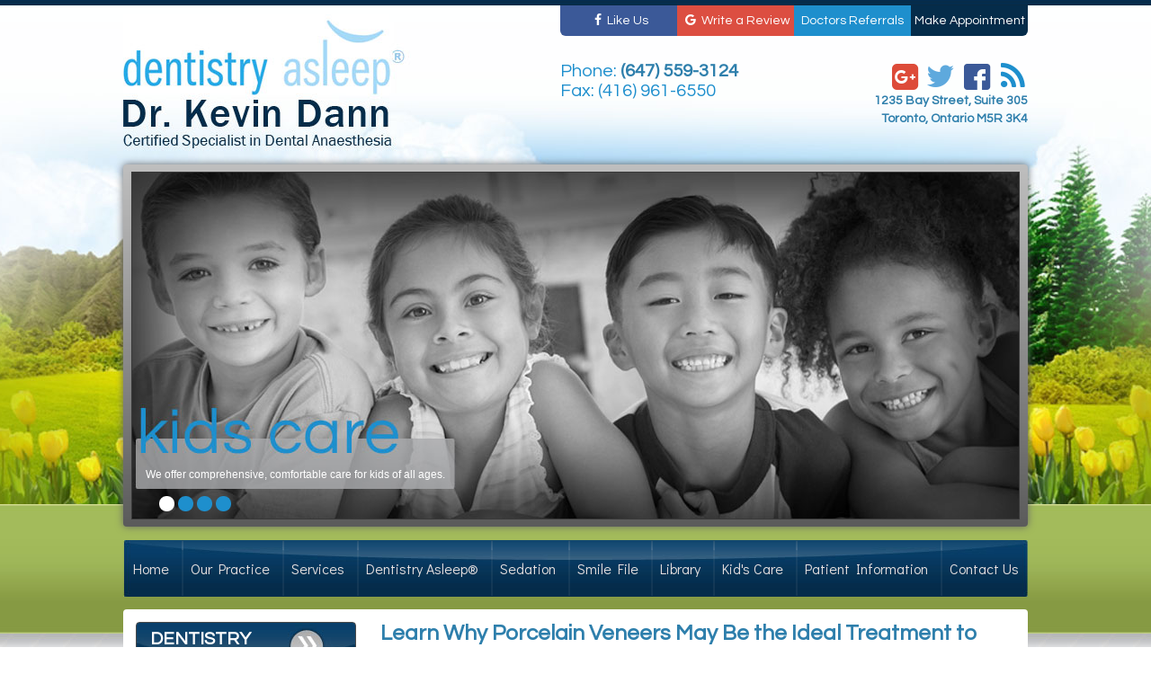

--- FILE ---
content_type: text/html; charset=UTF-8
request_url: https://www.drdann.ca/blog/2019/02/03/porcelain-veneers-to-treat-cosmetic-issues/
body_size: 12418
content:
<!DOCTYPE html>
<html style="margin-top: 0px !important;">

<head>
    <meta http-equiv="Content-Type" content="text/html; charset=UTF-8" />
    <title>Porcelain Veneers | Cosmetic Treatments | Dr. Kevin Dann </title>
    <meta name="viewport" content="width=device-width, initial-scale=1, maximum-scale=1, user-scalable=0" />
    <link rel="pingback" href="https://www.drdann.ca/blog/xmlrpc.php" />
    	<link rel='archives' title='November 2025' href='https://www.drdann.ca/blog/2025/11/' />
	<link rel='archives' title='September 2025' href='https://www.drdann.ca/blog/2025/09/' />
	<link rel='archives' title='July 2025' href='https://www.drdann.ca/blog/2025/07/' />
	<link rel='archives' title='May 2025' href='https://www.drdann.ca/blog/2025/05/' />
	<link rel='archives' title='March 2025' href='https://www.drdann.ca/blog/2025/03/' />
	<link rel='archives' title='January 2025' href='https://www.drdann.ca/blog/2025/01/' />
	<link rel='archives' title='November 2024' href='https://www.drdann.ca/blog/2024/11/' />
	<link rel='archives' title='September 2024' href='https://www.drdann.ca/blog/2024/09/' />
	<link rel='archives' title='July 2024' href='https://www.drdann.ca/blog/2024/07/' />
	<link rel='archives' title='May 2024' href='https://www.drdann.ca/blog/2024/05/' />
	<link rel='archives' title='March 2024' href='https://www.drdann.ca/blog/2024/03/' />
	<link rel='archives' title='December 2023' href='https://www.drdann.ca/blog/2023/12/' />
	<link rel='archives' title='November 2023' href='https://www.drdann.ca/blog/2023/11/' />
	<link rel='archives' title='October 2023' href='https://www.drdann.ca/blog/2023/10/' />
	<link rel='archives' title='September 2023' href='https://www.drdann.ca/blog/2023/09/' />
	<link rel='archives' title='August 2023' href='https://www.drdann.ca/blog/2023/08/' />
	<link rel='archives' title='June 2023' href='https://www.drdann.ca/blog/2023/06/' />
	<link rel='archives' title='May 2023' href='https://www.drdann.ca/blog/2023/05/' />
	<link rel='archives' title='April 2023' href='https://www.drdann.ca/blog/2023/04/' />
	<link rel='archives' title='February 2023' href='https://www.drdann.ca/blog/2023/02/' />
	<link rel='archives' title='December 2022' href='https://www.drdann.ca/blog/2022/12/' />
	<link rel='archives' title='October 2022' href='https://www.drdann.ca/blog/2022/10/' />
	<link rel='archives' title='September 2022' href='https://www.drdann.ca/blog/2022/09/' />
	<link rel='archives' title='August 2022' href='https://www.drdann.ca/blog/2022/08/' />
	<link rel='archives' title='July 2022' href='https://www.drdann.ca/blog/2022/07/' />
	<link rel='archives' title='June 2022' href='https://www.drdann.ca/blog/2022/06/' />
	<link rel='archives' title='May 2022' href='https://www.drdann.ca/blog/2022/05/' />
	<link rel='archives' title='April 2022' href='https://www.drdann.ca/blog/2022/04/' />
	<link rel='archives' title='February 2022' href='https://www.drdann.ca/blog/2022/02/' />
	<link rel='archives' title='December 2021' href='https://www.drdann.ca/blog/2021/12/' />
	<link rel='archives' title='October 2021' href='https://www.drdann.ca/blog/2021/10/' />
	<link rel='archives' title='September 2021' href='https://www.drdann.ca/blog/2021/09/' />
	<link rel='archives' title='August 2021' href='https://www.drdann.ca/blog/2021/08/' />
	<link rel='archives' title='July 2021' href='https://www.drdann.ca/blog/2021/07/' />
	<link rel='archives' title='June 2021' href='https://www.drdann.ca/blog/2021/06/' />
	<link rel='archives' title='May 2021' href='https://www.drdann.ca/blog/2021/05/' />
	<link rel='archives' title='March 2021' href='https://www.drdann.ca/blog/2021/03/' />
	<link rel='archives' title='February 2021' href='https://www.drdann.ca/blog/2021/02/' />
	<link rel='archives' title='December 2020' href='https://www.drdann.ca/blog/2020/12/' />
	<link rel='archives' title='October 2020' href='https://www.drdann.ca/blog/2020/10/' />
	<link rel='archives' title='September 2020' href='https://www.drdann.ca/blog/2020/09/' />
	<link rel='archives' title='August 2020' href='https://www.drdann.ca/blog/2020/08/' />
	<link rel='archives' title='June 2020' href='https://www.drdann.ca/blog/2020/06/' />
	<link rel='archives' title='May 2020' href='https://www.drdann.ca/blog/2020/05/' />
	<link rel='archives' title='April 2020' href='https://www.drdann.ca/blog/2020/04/' />
	<link rel='archives' title='February 2020' href='https://www.drdann.ca/blog/2020/02/' />
	<link rel='archives' title='January 2020' href='https://www.drdann.ca/blog/2020/01/' />
	<link rel='archives' title='December 2019' href='https://www.drdann.ca/blog/2019/12/' />
	<link rel='archives' title='November 2019' href='https://www.drdann.ca/blog/2019/11/' />
	<link rel='archives' title='October 2019' href='https://www.drdann.ca/blog/2019/10/' />
	<link rel='archives' title='August 2019' href='https://www.drdann.ca/blog/2019/08/' />
	<link rel='archives' title='July 2019' href='https://www.drdann.ca/blog/2019/07/' />
	<link rel='archives' title='June 2019' href='https://www.drdann.ca/blog/2019/06/' />
	<link rel='archives' title='May 2019' href='https://www.drdann.ca/blog/2019/05/' />
	<link rel='archives' title='April 2019' href='https://www.drdann.ca/blog/2019/04/' />
	<link rel='archives' title='March 2019' href='https://www.drdann.ca/blog/2019/03/' />
	<link rel='archives' title='February 2019' href='https://www.drdann.ca/blog/2019/02/' />
	<link rel='archives' title='January 2019' href='https://www.drdann.ca/blog/2019/01/' />
	<link rel='archives' title='December 2018' href='https://www.drdann.ca/blog/2018/12/' />
	<link rel='archives' title='November 2018' href='https://www.drdann.ca/blog/2018/11/' />
	<link rel='archives' title='October 2018' href='https://www.drdann.ca/blog/2018/10/' />
	<link rel='archives' title='September 2018' href='https://www.drdann.ca/blog/2018/09/' />
	<link rel='archives' title='August 2018' href='https://www.drdann.ca/blog/2018/08/' />
	<link rel='archives' title='July 2018' href='https://www.drdann.ca/blog/2018/07/' />
	<link rel='archives' title='June 2018' href='https://www.drdann.ca/blog/2018/06/' />
	<link rel='archives' title='May 2018' href='https://www.drdann.ca/blog/2018/05/' />
	<link rel='archives' title='April 2018' href='https://www.drdann.ca/blog/2018/04/' />
	<link rel='archives' title='March 2018' href='https://www.drdann.ca/blog/2018/03/' />
	<link rel='archives' title='February 2018' href='https://www.drdann.ca/blog/2018/02/' />
	<link rel='archives' title='January 2018' href='https://www.drdann.ca/blog/2018/01/' />
	<link rel='archives' title='November 2017' href='https://www.drdann.ca/blog/2017/11/' />
	<link rel='archives' title='October 2017' href='https://www.drdann.ca/blog/2017/10/' />
	<link rel='archives' title='September 2017' href='https://www.drdann.ca/blog/2017/09/' />
	<link rel='archives' title='June 2017' href='https://www.drdann.ca/blog/2017/06/' />
	<link rel='archives' title='May 2017' href='https://www.drdann.ca/blog/2017/05/' />
	<link rel='archives' title='April 2017' href='https://www.drdann.ca/blog/2017/04/' />
	<link rel='archives' title='March 2017' href='https://www.drdann.ca/blog/2017/03/' />
	<link rel='archives' title='February 2017' href='https://www.drdann.ca/blog/2017/02/' />
	<link rel='archives' title='January 2017' href='https://www.drdann.ca/blog/2017/01/' />
	<link rel='archives' title='December 2016' href='https://www.drdann.ca/blog/2016/12/' />
	<link rel='archives' title='November 2016' href='https://www.drdann.ca/blog/2016/11/' />
	<link rel='archives' title='October 2016' href='https://www.drdann.ca/blog/2016/10/' />
	<link rel='archives' title='September 2016' href='https://www.drdann.ca/blog/2016/09/' />
	<link rel='archives' title='August 2016' href='https://www.drdann.ca/blog/2016/08/' />
	<link rel='archives' title='June 2016' href='https://www.drdann.ca/blog/2016/06/' />
	<link rel='archives' title='May 2016' href='https://www.drdann.ca/blog/2016/05/' />
	<link rel='archives' title='April 2016' href='https://www.drdann.ca/blog/2016/04/' />
	<link rel='archives' title='March 2016' href='https://www.drdann.ca/blog/2016/03/' />
	<link rel='archives' title='February 2016' href='https://www.drdann.ca/blog/2016/02/' />
	<link rel='archives' title='January 2016' href='https://www.drdann.ca/blog/2016/01/' />
	<link rel='archives' title='December 2015' href='https://www.drdann.ca/blog/2015/12/' />
	<link rel='archives' title='November 2015' href='https://www.drdann.ca/blog/2015/11/' />
	<link rel='archives' title='October 2015' href='https://www.drdann.ca/blog/2015/10/' />
	<link rel='archives' title='September 2015' href='https://www.drdann.ca/blog/2015/09/' />
	<link rel='archives' title='August 2015' href='https://www.drdann.ca/blog/2015/08/' />
	<link rel='archives' title='June 2015' href='https://www.drdann.ca/blog/2015/06/' />
	<link rel='archives' title='May 2015' href='https://www.drdann.ca/blog/2015/05/' />
        <meta name='robots' content='index, follow, max-image-preview:large, max-snippet:-1, max-video-preview:-1' />

	<!-- This site is optimized with the Yoast SEO plugin v22.6 - https://yoast.com/wordpress/plugins/seo/ -->
	<meta name="description" content="Looking for a way to treat those unsightly gaps between your teeth? Porcelain veneers may be the solution for you!" />
	<link rel="canonical" href="https://www.drdann.ca/blog/2019/02/03/porcelain-veneers-to-treat-cosmetic-issues/" />
	<meta property="og:locale" content="en_US" />
	<meta property="og:type" content="article" />
	<meta property="og:title" content="Porcelain Veneers | Cosmetic Treatments | Dr. Kevin Dann" />
	<meta property="og:description" content="Looking for a way to treat those unsightly gaps between your teeth? Porcelain veneers may be the solution for you!" />
	<meta property="og:url" content="https://www.drdann.ca/blog/2019/02/03/porcelain-veneers-to-treat-cosmetic-issues/" />
	<meta property="og:site_name" content="Dentistry Asleep Blog" />
	<meta property="article:published_time" content="2019-02-03T14:13:55+00:00" />
	<meta property="article:modified_time" content="2019-03-19T14:16:53+00:00" />
	<meta property="og:image" content="https://www.drdann.ca/blog/wp-content/uploads/2019/03/AdobeStock_241144241__1552914567_55655-300x169.jpg" />
	<meta name="author" content="drkevindann" />
	<meta name="twitter:card" content="summary_large_image" />
	<meta name="twitter:label1" content="Written by" />
	<meta name="twitter:data1" content="drkevindann" />
	<meta name="twitter:label2" content="Est. reading time" />
	<meta name="twitter:data2" content="3 minutes" />
	<script type="application/ld+json" class="yoast-schema-graph">{"@context":"https://schema.org","@graph":[{"@type":"WebPage","@id":"https://www.drdann.ca/blog/2019/02/03/porcelain-veneers-to-treat-cosmetic-issues/","url":"https://www.drdann.ca/blog/2019/02/03/porcelain-veneers-to-treat-cosmetic-issues/","name":"Porcelain Veneers | Cosmetic Treatments | Dr. Kevin Dann","isPartOf":{"@id":"https://www.drdann.ca/blog/#website"},"primaryImageOfPage":{"@id":"https://www.drdann.ca/blog/2019/02/03/porcelain-veneers-to-treat-cosmetic-issues/#primaryimage"},"image":{"@id":"https://www.drdann.ca/blog/2019/02/03/porcelain-veneers-to-treat-cosmetic-issues/#primaryimage"},"thumbnailUrl":"https://www.drdann.ca/blog/wp-content/uploads/2019/03/AdobeStock_241144241__1552914567_55655-300x169.jpg","datePublished":"2019-02-03T14:13:55+00:00","dateModified":"2019-03-19T14:16:53+00:00","author":{"@id":"https://www.drdann.ca/blog/#/schema/person/bfbfc5ec1c62c62a67fd1d007d4326f8"},"description":"Looking for a way to treat those unsightly gaps between your teeth? Porcelain veneers may be the solution for you!","breadcrumb":{"@id":"https://www.drdann.ca/blog/2019/02/03/porcelain-veneers-to-treat-cosmetic-issues/#breadcrumb"},"inLanguage":"en-US","potentialAction":[{"@type":"ReadAction","target":["https://www.drdann.ca/blog/2019/02/03/porcelain-veneers-to-treat-cosmetic-issues/"]}]},{"@type":"ImageObject","inLanguage":"en-US","@id":"https://www.drdann.ca/blog/2019/02/03/porcelain-veneers-to-treat-cosmetic-issues/#primaryimage","url":"https://www.drdann.ca/blog/wp-content/uploads/2019/03/AdobeStock_241144241__1552914567_55655.jpg","contentUrl":"https://www.drdann.ca/blog/wp-content/uploads/2019/03/AdobeStock_241144241__1552914567_55655.jpg","width":800,"height":450,"caption":"a woman getting porcelain veneers"},{"@type":"BreadcrumbList","@id":"https://www.drdann.ca/blog/2019/02/03/porcelain-veneers-to-treat-cosmetic-issues/#breadcrumb","itemListElement":[{"@type":"ListItem","position":1,"name":"Home","item":"https://www.drdann.ca/blog/"},{"@type":"ListItem","position":2,"name":"Learn Why Porcelain Veneers May Be the Ideal Treatment to Improve Your Smile"}]},{"@type":"WebSite","@id":"https://www.drdann.ca/blog/#website","url":"https://www.drdann.ca/blog/","name":"Dentistry Asleep Blog","description":"","potentialAction":[{"@type":"SearchAction","target":{"@type":"EntryPoint","urlTemplate":"https://www.drdann.ca/blog/?s={search_term_string}"},"query-input":"required name=search_term_string"}],"inLanguage":"en-US"},{"@type":"Person","@id":"https://www.drdann.ca/blog/#/schema/person/bfbfc5ec1c62c62a67fd1d007d4326f8","name":"drkevindann","image":{"@type":"ImageObject","inLanguage":"en-US","@id":"https://www.drdann.ca/blog/#/schema/person/image/","url":"https://secure.gravatar.com/avatar/d7fb9c60fbd8b56e6c48de6f45778abc?s=96&d=mm&r=g","contentUrl":"https://secure.gravatar.com/avatar/d7fb9c60fbd8b56e6c48de6f45778abc?s=96&d=mm&r=g","caption":"drkevindann"},"url":"https://www.drdann.ca/blog/author/drkevindann/"}]}</script>
	<!-- / Yoast SEO plugin. -->


<link rel="alternate" type="application/rss+xml" title="Dentistry Asleep Blog &raquo; Feed" href="https://www.drdann.ca/blog/feed/" />
<link rel="alternate" type="application/rss+xml" title="Dentistry Asleep Blog &raquo; Comments Feed" href="https://www.drdann.ca/blog/comments/feed/" />
<script type="text/javascript">
/* <![CDATA[ */
window._wpemojiSettings = {"baseUrl":"https:\/\/s.w.org\/images\/core\/emoji\/15.0.3\/72x72\/","ext":".png","svgUrl":"https:\/\/s.w.org\/images\/core\/emoji\/15.0.3\/svg\/","svgExt":".svg","source":{"concatemoji":"https:\/\/www.drdann.ca\/blog\/wp-includes\/js\/wp-emoji-release.min.js?ver=6.5.7"}};
/*! This file is auto-generated */
!function(i,n){var o,s,e;function c(e){try{var t={supportTests:e,timestamp:(new Date).valueOf()};sessionStorage.setItem(o,JSON.stringify(t))}catch(e){}}function p(e,t,n){e.clearRect(0,0,e.canvas.width,e.canvas.height),e.fillText(t,0,0);var t=new Uint32Array(e.getImageData(0,0,e.canvas.width,e.canvas.height).data),r=(e.clearRect(0,0,e.canvas.width,e.canvas.height),e.fillText(n,0,0),new Uint32Array(e.getImageData(0,0,e.canvas.width,e.canvas.height).data));return t.every(function(e,t){return e===r[t]})}function u(e,t,n){switch(t){case"flag":return n(e,"\ud83c\udff3\ufe0f\u200d\u26a7\ufe0f","\ud83c\udff3\ufe0f\u200b\u26a7\ufe0f")?!1:!n(e,"\ud83c\uddfa\ud83c\uddf3","\ud83c\uddfa\u200b\ud83c\uddf3")&&!n(e,"\ud83c\udff4\udb40\udc67\udb40\udc62\udb40\udc65\udb40\udc6e\udb40\udc67\udb40\udc7f","\ud83c\udff4\u200b\udb40\udc67\u200b\udb40\udc62\u200b\udb40\udc65\u200b\udb40\udc6e\u200b\udb40\udc67\u200b\udb40\udc7f");case"emoji":return!n(e,"\ud83d\udc26\u200d\u2b1b","\ud83d\udc26\u200b\u2b1b")}return!1}function f(e,t,n){var r="undefined"!=typeof WorkerGlobalScope&&self instanceof WorkerGlobalScope?new OffscreenCanvas(300,150):i.createElement("canvas"),a=r.getContext("2d",{willReadFrequently:!0}),o=(a.textBaseline="top",a.font="600 32px Arial",{});return e.forEach(function(e){o[e]=t(a,e,n)}),o}function t(e){var t=i.createElement("script");t.src=e,t.defer=!0,i.head.appendChild(t)}"undefined"!=typeof Promise&&(o="wpEmojiSettingsSupports",s=["flag","emoji"],n.supports={everything:!0,everythingExceptFlag:!0},e=new Promise(function(e){i.addEventListener("DOMContentLoaded",e,{once:!0})}),new Promise(function(t){var n=function(){try{var e=JSON.parse(sessionStorage.getItem(o));if("object"==typeof e&&"number"==typeof e.timestamp&&(new Date).valueOf()<e.timestamp+604800&&"object"==typeof e.supportTests)return e.supportTests}catch(e){}return null}();if(!n){if("undefined"!=typeof Worker&&"undefined"!=typeof OffscreenCanvas&&"undefined"!=typeof URL&&URL.createObjectURL&&"undefined"!=typeof Blob)try{var e="postMessage("+f.toString()+"("+[JSON.stringify(s),u.toString(),p.toString()].join(",")+"));",r=new Blob([e],{type:"text/javascript"}),a=new Worker(URL.createObjectURL(r),{name:"wpTestEmojiSupports"});return void(a.onmessage=function(e){c(n=e.data),a.terminate(),t(n)})}catch(e){}c(n=f(s,u,p))}t(n)}).then(function(e){for(var t in e)n.supports[t]=e[t],n.supports.everything=n.supports.everything&&n.supports[t],"flag"!==t&&(n.supports.everythingExceptFlag=n.supports.everythingExceptFlag&&n.supports[t]);n.supports.everythingExceptFlag=n.supports.everythingExceptFlag&&!n.supports.flag,n.DOMReady=!1,n.readyCallback=function(){n.DOMReady=!0}}).then(function(){return e}).then(function(){var e;n.supports.everything||(n.readyCallback(),(e=n.source||{}).concatemoji?t(e.concatemoji):e.wpemoji&&e.twemoji&&(t(e.twemoji),t(e.wpemoji)))}))}((window,document),window._wpemojiSettings);
/* ]]> */
</script>
<style id='wp-emoji-styles-inline-css' type='text/css'>

	img.wp-smiley, img.emoji {
		display: inline !important;
		border: none !important;
		box-shadow: none !important;
		height: 1em !important;
		width: 1em !important;
		margin: 0 0.07em !important;
		vertical-align: -0.1em !important;
		background: none !important;
		padding: 0 !important;
	}
</style>
<link rel='stylesheet' id='wp-block-library-css' href='https://www.drdann.ca/blog/wp-includes/css/dist/block-library/style.min.css?ver=6.5.7' type='text/css' media='all' />
<style id='classic-theme-styles-inline-css' type='text/css'>
/*! This file is auto-generated */
.wp-block-button__link{color:#fff;background-color:#32373c;border-radius:9999px;box-shadow:none;text-decoration:none;padding:calc(.667em + 2px) calc(1.333em + 2px);font-size:1.125em}.wp-block-file__button{background:#32373c;color:#fff;text-decoration:none}
</style>
<style id='global-styles-inline-css' type='text/css'>
body{--wp--preset--color--black: #000000;--wp--preset--color--cyan-bluish-gray: #abb8c3;--wp--preset--color--white: #ffffff;--wp--preset--color--pale-pink: #f78da7;--wp--preset--color--vivid-red: #cf2e2e;--wp--preset--color--luminous-vivid-orange: #ff6900;--wp--preset--color--luminous-vivid-amber: #fcb900;--wp--preset--color--light-green-cyan: #7bdcb5;--wp--preset--color--vivid-green-cyan: #00d084;--wp--preset--color--pale-cyan-blue: #8ed1fc;--wp--preset--color--vivid-cyan-blue: #0693e3;--wp--preset--color--vivid-purple: #9b51e0;--wp--preset--gradient--vivid-cyan-blue-to-vivid-purple: linear-gradient(135deg,rgba(6,147,227,1) 0%,rgb(155,81,224) 100%);--wp--preset--gradient--light-green-cyan-to-vivid-green-cyan: linear-gradient(135deg,rgb(122,220,180) 0%,rgb(0,208,130) 100%);--wp--preset--gradient--luminous-vivid-amber-to-luminous-vivid-orange: linear-gradient(135deg,rgba(252,185,0,1) 0%,rgba(255,105,0,1) 100%);--wp--preset--gradient--luminous-vivid-orange-to-vivid-red: linear-gradient(135deg,rgba(255,105,0,1) 0%,rgb(207,46,46) 100%);--wp--preset--gradient--very-light-gray-to-cyan-bluish-gray: linear-gradient(135deg,rgb(238,238,238) 0%,rgb(169,184,195) 100%);--wp--preset--gradient--cool-to-warm-spectrum: linear-gradient(135deg,rgb(74,234,220) 0%,rgb(151,120,209) 20%,rgb(207,42,186) 40%,rgb(238,44,130) 60%,rgb(251,105,98) 80%,rgb(254,248,76) 100%);--wp--preset--gradient--blush-light-purple: linear-gradient(135deg,rgb(255,206,236) 0%,rgb(152,150,240) 100%);--wp--preset--gradient--blush-bordeaux: linear-gradient(135deg,rgb(254,205,165) 0%,rgb(254,45,45) 50%,rgb(107,0,62) 100%);--wp--preset--gradient--luminous-dusk: linear-gradient(135deg,rgb(255,203,112) 0%,rgb(199,81,192) 50%,rgb(65,88,208) 100%);--wp--preset--gradient--pale-ocean: linear-gradient(135deg,rgb(255,245,203) 0%,rgb(182,227,212) 50%,rgb(51,167,181) 100%);--wp--preset--gradient--electric-grass: linear-gradient(135deg,rgb(202,248,128) 0%,rgb(113,206,126) 100%);--wp--preset--gradient--midnight: linear-gradient(135deg,rgb(2,3,129) 0%,rgb(40,116,252) 100%);--wp--preset--font-size--small: 13px;--wp--preset--font-size--medium: 20px;--wp--preset--font-size--large: 36px;--wp--preset--font-size--x-large: 42px;--wp--preset--spacing--20: 0.44rem;--wp--preset--spacing--30: 0.67rem;--wp--preset--spacing--40: 1rem;--wp--preset--spacing--50: 1.5rem;--wp--preset--spacing--60: 2.25rem;--wp--preset--spacing--70: 3.38rem;--wp--preset--spacing--80: 5.06rem;--wp--preset--shadow--natural: 6px 6px 9px rgba(0, 0, 0, 0.2);--wp--preset--shadow--deep: 12px 12px 50px rgba(0, 0, 0, 0.4);--wp--preset--shadow--sharp: 6px 6px 0px rgba(0, 0, 0, 0.2);--wp--preset--shadow--outlined: 6px 6px 0px -3px rgba(255, 255, 255, 1), 6px 6px rgba(0, 0, 0, 1);--wp--preset--shadow--crisp: 6px 6px 0px rgba(0, 0, 0, 1);}:where(.is-layout-flex){gap: 0.5em;}:where(.is-layout-grid){gap: 0.5em;}body .is-layout-flex{display: flex;}body .is-layout-flex{flex-wrap: wrap;align-items: center;}body .is-layout-flex > *{margin: 0;}body .is-layout-grid{display: grid;}body .is-layout-grid > *{margin: 0;}:where(.wp-block-columns.is-layout-flex){gap: 2em;}:where(.wp-block-columns.is-layout-grid){gap: 2em;}:where(.wp-block-post-template.is-layout-flex){gap: 1.25em;}:where(.wp-block-post-template.is-layout-grid){gap: 1.25em;}.has-black-color{color: var(--wp--preset--color--black) !important;}.has-cyan-bluish-gray-color{color: var(--wp--preset--color--cyan-bluish-gray) !important;}.has-white-color{color: var(--wp--preset--color--white) !important;}.has-pale-pink-color{color: var(--wp--preset--color--pale-pink) !important;}.has-vivid-red-color{color: var(--wp--preset--color--vivid-red) !important;}.has-luminous-vivid-orange-color{color: var(--wp--preset--color--luminous-vivid-orange) !important;}.has-luminous-vivid-amber-color{color: var(--wp--preset--color--luminous-vivid-amber) !important;}.has-light-green-cyan-color{color: var(--wp--preset--color--light-green-cyan) !important;}.has-vivid-green-cyan-color{color: var(--wp--preset--color--vivid-green-cyan) !important;}.has-pale-cyan-blue-color{color: var(--wp--preset--color--pale-cyan-blue) !important;}.has-vivid-cyan-blue-color{color: var(--wp--preset--color--vivid-cyan-blue) !important;}.has-vivid-purple-color{color: var(--wp--preset--color--vivid-purple) !important;}.has-black-background-color{background-color: var(--wp--preset--color--black) !important;}.has-cyan-bluish-gray-background-color{background-color: var(--wp--preset--color--cyan-bluish-gray) !important;}.has-white-background-color{background-color: var(--wp--preset--color--white) !important;}.has-pale-pink-background-color{background-color: var(--wp--preset--color--pale-pink) !important;}.has-vivid-red-background-color{background-color: var(--wp--preset--color--vivid-red) !important;}.has-luminous-vivid-orange-background-color{background-color: var(--wp--preset--color--luminous-vivid-orange) !important;}.has-luminous-vivid-amber-background-color{background-color: var(--wp--preset--color--luminous-vivid-amber) !important;}.has-light-green-cyan-background-color{background-color: var(--wp--preset--color--light-green-cyan) !important;}.has-vivid-green-cyan-background-color{background-color: var(--wp--preset--color--vivid-green-cyan) !important;}.has-pale-cyan-blue-background-color{background-color: var(--wp--preset--color--pale-cyan-blue) !important;}.has-vivid-cyan-blue-background-color{background-color: var(--wp--preset--color--vivid-cyan-blue) !important;}.has-vivid-purple-background-color{background-color: var(--wp--preset--color--vivid-purple) !important;}.has-black-border-color{border-color: var(--wp--preset--color--black) !important;}.has-cyan-bluish-gray-border-color{border-color: var(--wp--preset--color--cyan-bluish-gray) !important;}.has-white-border-color{border-color: var(--wp--preset--color--white) !important;}.has-pale-pink-border-color{border-color: var(--wp--preset--color--pale-pink) !important;}.has-vivid-red-border-color{border-color: var(--wp--preset--color--vivid-red) !important;}.has-luminous-vivid-orange-border-color{border-color: var(--wp--preset--color--luminous-vivid-orange) !important;}.has-luminous-vivid-amber-border-color{border-color: var(--wp--preset--color--luminous-vivid-amber) !important;}.has-light-green-cyan-border-color{border-color: var(--wp--preset--color--light-green-cyan) !important;}.has-vivid-green-cyan-border-color{border-color: var(--wp--preset--color--vivid-green-cyan) !important;}.has-pale-cyan-blue-border-color{border-color: var(--wp--preset--color--pale-cyan-blue) !important;}.has-vivid-cyan-blue-border-color{border-color: var(--wp--preset--color--vivid-cyan-blue) !important;}.has-vivid-purple-border-color{border-color: var(--wp--preset--color--vivid-purple) !important;}.has-vivid-cyan-blue-to-vivid-purple-gradient-background{background: var(--wp--preset--gradient--vivid-cyan-blue-to-vivid-purple) !important;}.has-light-green-cyan-to-vivid-green-cyan-gradient-background{background: var(--wp--preset--gradient--light-green-cyan-to-vivid-green-cyan) !important;}.has-luminous-vivid-amber-to-luminous-vivid-orange-gradient-background{background: var(--wp--preset--gradient--luminous-vivid-amber-to-luminous-vivid-orange) !important;}.has-luminous-vivid-orange-to-vivid-red-gradient-background{background: var(--wp--preset--gradient--luminous-vivid-orange-to-vivid-red) !important;}.has-very-light-gray-to-cyan-bluish-gray-gradient-background{background: var(--wp--preset--gradient--very-light-gray-to-cyan-bluish-gray) !important;}.has-cool-to-warm-spectrum-gradient-background{background: var(--wp--preset--gradient--cool-to-warm-spectrum) !important;}.has-blush-light-purple-gradient-background{background: var(--wp--preset--gradient--blush-light-purple) !important;}.has-blush-bordeaux-gradient-background{background: var(--wp--preset--gradient--blush-bordeaux) !important;}.has-luminous-dusk-gradient-background{background: var(--wp--preset--gradient--luminous-dusk) !important;}.has-pale-ocean-gradient-background{background: var(--wp--preset--gradient--pale-ocean) !important;}.has-electric-grass-gradient-background{background: var(--wp--preset--gradient--electric-grass) !important;}.has-midnight-gradient-background{background: var(--wp--preset--gradient--midnight) !important;}.has-small-font-size{font-size: var(--wp--preset--font-size--small) !important;}.has-medium-font-size{font-size: var(--wp--preset--font-size--medium) !important;}.has-large-font-size{font-size: var(--wp--preset--font-size--large) !important;}.has-x-large-font-size{font-size: var(--wp--preset--font-size--x-large) !important;}
.wp-block-navigation a:where(:not(.wp-element-button)){color: inherit;}
:where(.wp-block-post-template.is-layout-flex){gap: 1.25em;}:where(.wp-block-post-template.is-layout-grid){gap: 1.25em;}
:where(.wp-block-columns.is-layout-flex){gap: 2em;}:where(.wp-block-columns.is-layout-grid){gap: 2em;}
.wp-block-pullquote{font-size: 1.5em;line-height: 1.6;}
</style>
<link rel="https://api.w.org/" href="https://www.drdann.ca/blog/wp-json/" /><link rel="alternate" type="application/json" href="https://www.drdann.ca/blog/wp-json/wp/v2/posts/201" /><link rel="EditURI" type="application/rsd+xml" title="RSD" href="https://www.drdann.ca/blog/xmlrpc.php?rsd" />
<meta name="generator" content="WordPress 6.5.7" />
<link rel='shortlink' href='https://www.drdann.ca/blog/?p=201' />
<link rel="alternate" type="application/json+oembed" href="https://www.drdann.ca/blog/wp-json/oembed/1.0/embed?url=https%3A%2F%2Fwww.drdann.ca%2Fblog%2F2019%2F02%2F03%2Fporcelain-veneers-to-treat-cosmetic-issues%2F" />
<link rel="alternate" type="text/xml+oembed" href="https://www.drdann.ca/blog/wp-json/oembed/1.0/embed?url=https%3A%2F%2Fwww.drdann.ca%2Fblog%2F2019%2F02%2F03%2Fporcelain-veneers-to-treat-cosmetic-issues%2F&#038;format=xml" />
<style type="text/css">.recentcomments a{display:inline !important;padding:0 !important;margin:0 !important;}</style>    <link rel="stylesheet" type="text/css" media="all" href="https://www.drdann.ca/blog/wp-content/themes/tnt-custom/style.css" />

    <!--------------keep all of the above-------------->

    <link href="https://www.drdann.ca/styles.css" type="text/css" rel="stylesheet">
    <meta name="viewport" content="width=device-width, initial-scale=1, maximum-scale=1, user-scalable=0" />

    <link href='https://fonts.googleapis.com/css?family=Questrial|Didact+Gothic' rel='stylesheet' type='text/css'>
    <link rel="stylesheet" type="text/css" href="https://www.drdann.ca/ui.css" />
    <link rel="stylesheet" type="text/css" href="https://tntwebsites.com/tnticons/css/fontello.css">
    <script src="https://www.drdann.ca/assets/js/jquery-1.7.1.min.js"></script>
    <script src="https://www.drdann.ca/assets/js/tntforms.min.js"></script>
    <script src="https://www.drdann.ca/assets/js/actions.js"></script>
    <script src="https://www.drdann.ca/assets/js/jquery.armyKnife.min.js"></script>
    <script>
        $(function() {
            $("#rotation").armyKnife({
                speed: 800,
                sections: "div",
                generateNav: true,
                transition: "fade",
                navID: "rotation_nav",
                autoRotate: true
            });
        });
    </script>
    <script async src="//27764.tctm.co/t.js"></script>
    <!--UA TNTga-->
    <script>
        (function(i, s, o, g, r, a, m) {
            i['GoogleAnalyticsObject'] = r;
            i[r] = i[r] || function() {
                (i[r].q = i[r].q || []).push(arguments)
            }, i[r].l = 1 * new Date();
            a = s.createElement(o),
                m = s.getElementsByTagName(o)[0];
            a.async = 1;
            a.src = g;
            m.parentNode.insertBefore(a, m)
        })(window, document, 'script', '//www.google-analytics.com/analytics.js', 'ga');
        ga('create', 'UA-56367326-1', 'auto');
        ga('require', 'displayfeatures');
        ga('require', 'linkid', 'linkid.js');
        ga('send', 'pageview');
    </script>
  <!-- GA4 TNT gacu -->
<script async src="https://www.googletagmanager.com/gtag/js?id=G-Z66KBMLS2Z"></script>
<script>
  window.dataLayer = window.dataLayer || [];
  function gtag(){dataLayer.push(arguments);}
  gtag('js', new Date());

  gtag('config', 'G-Z66KBMLS2Z');
</script>
</head>

<body>
    <div id="wrapper">
        <div id="innerWrapper">
            <div id="container">
                <div id="header">
                    <div id="headerContent">
                        <a class="topBtn dark " href="https://www.drdann.ca/request-an-appointment.html">Make Appointment</a>
                        <a class="topBtn" href="https://www.drdann.ca/doctors-referrals.html">Doctors Referrals</a>
                        <a target="_blank" id="facebook" class="topBtn gp" href="https://goo.gl/6W9lh4"><i class="icon-gplus"></i> Write a Review </a>
                        <a target="_blank" id="gplus" class="topBtn fb" href="https://www.facebook.com/Dentistry-Asleep-1528081910788734/"><i class="icon-facebook"></i>Like Us</a>
                        <div class="clear"></div>
                        <div id="topInfo">
                            <div class="h_address">
                                <div class="social">
                                    <a target="_blank" href=" https://goo.gl/4N7QdT"><i class="icon-gplus-squared"></i></a>
                                    <a target="_blank" href="https://twitter.com/dentistasleep" class="tw"><i class="icon-twitter"></i></a>
                                    <a target="_blank" href="https://www.facebook.com/pages/Dentistry-Asleep/1528081910788734"><i class="icon-facebook-squared"></i></a>
                                    <a href="https://www.drdann.ca/blog/" class="blog"><i class="icon-rss"></i></a>
                                </div>
                                <a target="_blank" href="https://goo.gl/4N7QdT">1235 Bay Street, Suite 305<br>
                                    Toronto, Ontario M5R 3K4</a>
                            </div>
                            <span class="h_phone">Phone: <a href="tel:+16475593124">(647) 559-3124</a><br>
                                Fax: (416) 961-6550</span>
                        </div>
                    </div>
                    <div id="logo"><img width="320" height="180" src="https://www.drdann.ca/assets/images/logo.jpg"></div>
                </div>
                <div id="banner">
                    <div id="rotation">
                        <ul id="rotation_nav"></ul>
                        <div class="image-page ui-sortable ui-droppable">

                            <img src="https://www.drdann.ca/assets/images/banner_kids.jpg">

                            <span class="caption" style="text-align:left">We offer comprehensive, comfortable care for kids of all ages.</span>
                        </div>
                        <div class="image-page ui-sortable ui-droppable">

                            <img src="https://www.drdann.ca/assets/images/banner_gum.jpg">
                            <span class="caption" style="width:420px;">Nearly 75% of adults have periodontal infections.</span>
                        </div>
                        <div class="image-page ui-sortable ui-droppable">

                            <img src="https://www.drdann.ca/assets/images/banner_asleep.jpg">
                            <span class="caption">You can relax during your dental treatments with Dentistry Asleep&reg;.</span>
                        </div>
                        <div class="image-page ui-sortable ui-droppable">

                            <img src="https://www.drdann.ca/assets/images/banner_implants.jpg">
                            <span class="caption">Dental implants are excellent replacement options for missing teeth.</span>
                        </div>
                    </div>
                </div>
                <div id="responsive-nav">
                    <a href="#" class="menu"><i class="icon-menu"></i>Menu</a>
                    <a href="tel:4169612273" class="call"><i class="icon-phone"></i>Call</a>
                    <a href="mailto:drkbdann@gmail.com" class="email"><i class="icon-mail"></i>Email</a>
                    <a href="https://goo.gl/maps/7GbvP" class="map" target="blank"><i class="icon-map"></i>Map</a>
                </div>
                <div id="regular-nav" class="clearfix">
                    <ul id="nav">
                        <li><a href="https://www.drdann.ca/" title="Family Dentist Toronto">Home</a></li>
                        <li><a href="https://www.drdann.ca/our-practice.html" title="Dentist M5R 3K4">Our Practice</a>
                            <ul id="nav">
                                <li><a href="https://www.drdann.ca/meet-dr-dann.html" title="Dentist Toronto">Meet Dr. Dann</a></li>
                                <li><a href="https://www.drdann.ca/office-tour.html" title="Virtual Dental Office Tour">Office Tour</a></li>
                                <li><a href="https://www.drdann.ca/blog/">Blog</a></li>
                            </ul>
                        </li>
                        <li><a href="https://www.drdann.ca/services.html" title="Dental Services Toronto">Services</a>
                            <ul id="nav">
                                <li><a href="https://www.drdann.ca/cosmetic-dentistry.html" title="">Cosmetic Dentistry</a>
							  
							  </li>
                                <li><a href="https://www.drdann.ca/preventive-dentistry.html" title="">Preventive Dentistry</a></li>
                                <li><a href="https://www.drdann.ca/restorative-dentistry.html" title="">Restorative Dentistry</a>
                                    <ul id="nav">
                                        <li><a href="https://www.drdann.ca/dental-crowns.html" title="">Dental Crowns</a></li>
                                    </ul>
                                </li>
                                <li><a href="https://www.drdann.ca/veneers.html" title="">Veneers</a></li>
                                <li><a href="https://www.drdann.ca/full-mouth-reconstruction.html" title="">Full-Mouth Reconstruction</a></li>
                            </ul>
                        </li>
                        <li><a href="https://www.drdann.ca/dentistry-asleep.html" title="Dentistry Asleep Toronto">Dentistry Asleep&reg;</a></li>
                        <li><a href="https://www.drdann.ca/sedation.html" title="Sedation Dentist Toronto">Sedation</a>
                            <ul id="nav">
                                <li><a href="https://www.drdann.ca/anxiety-index.html" title="Oral Sedation Toronto">Anxiety Index</a></li>
                                <li><a href="https://www.drdann.ca/for-adults.html" title="Adult Sedation Dentistry">For Adults</a>
                                    <ul id="nav">
                                        <li><a href="https://www.drdann.ca/pre-operation-instructions.html" title="Pre-Operative Instructions">Pre-Operative Sedation Instructions</a></li>
                                        <li><a href="https://www.drdann.ca/post-operation-instructions.html" title="Post-Operative Instructions">Post-Operative Sedation Instructions</a></li>
                                        <li><a href="https://www.drdann.ca/dietary-suggestions-after-dentistry-asleep.html" title="Post-Anesthesia Instructions">Dietary Suggestions After Dentistry Asleep</a></li>
                                    </ul>
                                </li>
                                <li><a href="https://www.drdann.ca/for-children.html" title="Kid's Sedation Dentistry Toronto">For Children</a>
                                    <ul id="nav">
                                        <li><a href="https://www.drdann.ca/pre-operative-instructions-children.html" title="Children's Sedation Dentist">Pre-Operative Sedation Instructions for Children</a></li>
                                        <li><a href="https://www.drdann.ca/during-your-childs-sedation-treatment.html" title="Kid's Sedation Dentistry Toronto">During Your Child's Sedation Treatment</a></li>
                                        <li><a href="https://www.drdann.ca/post-operation-instructions-kids.html" title="Children's Post-Op Instructions">Post-Operative Sedation Instructions for Children</a></li>
                                    </ul>
                                </li>
                            </ul>
                        </li>
                        <li><a href="https://www.drdann.ca/smile-file.html" title="Cosmetic Dentist Toronto">Smile File</a></li>
                        <li><a href="https://www.drdann.ca/library.html" title="Dental Library">Library</a>
                            <ul id="nav">
                                <li><a href="https://www.drdann.ca/low-chew-diet.html" title="Low Chew Diet">Low Chew Diet</a></li>
                                <li><a href="https://www.drdann.ca/bad-breath.html" title="Bad Breath Toronto">Bad Breath</a></li>
                                <li><a href="https://www.drdann.ca/whitening.html" title="Teeth Whitening Toronto">Whitening</a></li>
                                <li><a href="https://www.drdann.ca/dental-implants.html" title="Dental Implants Toronto">Dental Implants</a></li>
                                <li><a href="https://www.drdann.ca/grinding.html" title="Teeth Grinding Toronto">Teeth Grinding</a></li>
                                <li><a href="https://www.drdann.ca/gum-disease.html" title="Gum Disease Toronto">Gum Disease</a></li>
                                <li><a href="https://www.drdann.ca/oral-cancer.html" title="Oral Cancer Toronto">Oral Cancer</a></li>
                                <li><a href="https://www.drdann.ca/root-canals.html" title="Root Canal Toronto">Root Canals</a></li>
                                <li><a href="https://www.drdann.ca/smoking.html" title="Smoking & Oral Health">Smoking</a></li>
                                <li><a href="https://www.drdann.ca/tongue-piercing.html" title="Tongue Piercing & Oral Health">Tongue Piercing</a></li>
                                <li><a href="https://www.drdann.ca/wisdom-teeth.html" title="Wisdom Teeth Toronto">Wisdom Teeth</a></li>
                                <li><a href="https://www.drdann.ca/fluoride.html" title="Fluoride Supplements">Fluoride</a></li>
                            </ul>
                        </li>
                        <li><a href="https://www.drdann.ca/kids-care.html" title="Kid's Dentist Toronto">Kid's Care</a>
                            <ul id="nav">
                                <li><a href="https://www.drdann.ca/the-first-visit.html" title="Children's Dentist Toronto">The First Visit</a></li>
                                <li><a href="https://www.drdann.ca/abcs-of-kids-and-cavities.html" title="Kid's Preventive Dentistry Toronto">ABC's of Kids and Cavities</a>
                                    <ul id="nav">
                                        <li><a href="https://www.drdann.ca/early-childhood-caries.html" title="Early Childhood Caries">Early Childhood Caries</a></li>
                                        <li><a href="https://www.drdann.ca/factors-determining-a-childs-susceptibility-to-getting-cavities.html" title="Kid's Cavities Toronto">Factors Determining a Child's Susceptibility to Getting Cavities</a></li>
                                        <li><a href="https://www.drdann.ca/risk-factors-for-development-of-early-childhood-caries.html" title="Risk Factors for Early Childhood Caries">Risk Factors for Development of Early Childhood Caries</a></li>
                                        <li><a href="https://www.drdann.ca/bacteria-at-work.html" title="Bacteria & Cavities">Bacteria at Work</a></li>
                                        <li><a href="https://www.drdann.ca/the-role-of-diet.html" title="Diet & Oral Health">The Role of Diet</a></li>
                                    </ul>
                                </li>
                                <li><a href="https://www.drdann.ca/cleaning-tips.html" title="Kid's Teeth Cleaning Toronto">Cleaning Tips</a></li>
                                <li><a href="https://www.drdann.ca/the-fluoride-factor.html" title="Kid's Fluoride Supplements Toronto">The Fluoride Factor</a></li>
                                <li><a href="https://www.drdann.ca/pacifiers-thumbs-fingers.html" title="Pacifiers & Children's Oral Health">Pacifiers, Thumbs & Fingers</a></li>
                                <li><a href="https://www.drdann.ca/soft-drink-dangers.html" title="Soft Drinks & Oral Health">Soft Drink Dangers</a></li>
                                <li><a href="https://www.drdann.ca/braces.html" title="Kid's Braces Toronto">Braces</a></li>
                            </ul>
                        </li>
                        <li><a href="https://www.drdann.ca/patient-information.html" title="Toronto Dental Forms">Patient Information</a>
                            <ul id="nav">
                                <li><a href="https://www.drdann.ca/patient-information.html" title="Sedation Dentistry Instructions Toronto">Sedation Instructions</a></li>
                                <li><a href="https://www.drdann.ca/faqs.html" title="Sedation FAQs Toronto">FAQs</a></li>
                            </ul>
                        </li>
                        <li><a href="https://www.drdann.ca/contact-us.html" title="Toronto Dental Office">Contact Us</a>
                            <ul id="nav">
                                <li><a href="https://www.drdann.ca/request-an-appointment.html" title="Dental Appointment Toronto">Request an Appointment</a></li>
                                <li><a href="https://www.drdann.ca/ask-the-doctor.html" title="Ask Dr. Kevin Dann">Ask the Doctor</a></li>
                                <li><a href="https://www.drdann.ca/doctors-referrals.html" title="Doctor Referrals">Doctors Referrals</a></li>
                            </ul>
                        </li>
                    </ul>
                </div>
                <div id="contents">
                    <div id="rightCol">
                        



<div class="post-201 post type-post status-publish format-standard hentry category-uncategorized" id="post-201">
	<h1 class="storytitle"><a href="https://www.drdann.ca/blog/2019/02/03/porcelain-veneers-to-treat-cosmetic-issues/" rel="bookmark">Learn Why Porcelain Veneers May Be the Ideal Treatment to Improve Your Smile</a></h1>	 <h3>February 3, 2019</h3>	<div class="meta">Filed under: <a href="https://www.drdann.ca/blog/category/uncategorized/" rel="category tag">Uncategorized</a> &#8212;  drkevindann @ 2:13 pm </div>

	<div class="storycontent">
		<p><img fetchpriority="high" decoding="async" class="alignright size-medium wp-image-202" src="https://www.drdann.ca/blog/wp-content/uploads/2019/03/AdobeStock_241144241__1552914567_55655-300x169.jpg" alt="a woman getting porcelain veneers" width="300" height="169" srcset="https://www.drdann.ca/blog/wp-content/uploads/2019/03/AdobeStock_241144241__1552914567_55655-300x169.jpg 300w, https://www.drdann.ca/blog/wp-content/uploads/2019/03/AdobeStock_241144241__1552914567_55655-768x432.jpg 768w, https://www.drdann.ca/blog/wp-content/uploads/2019/03/AdobeStock_241144241__1552914567_55655.jpg 800w" sizes="(max-width: 300px) 100vw, 300px" />It can be hard going through life afraid to show your smile. With everyone taking pictures and posting them to social media, you’re bound to be in a few photos. We’re guessing a lot of those photos include you smiling with your mouth closed, right? It doesn’t have to be that way anymore! Find out why <a href="https://www.drdann.ca/porcelain-veneers.html">porcelain veneers</a> may be the ideal solution for you.</p>
<p><span id="more-201"></span></p>
<h2>The Perfect Cover: Porcelain Veneers</h2>
<p>We all know how paint works. Oftentimes, we use it to cover something we don’t want others to see. A porcelain veneer works much in the same way; however, it’s not painted on. Instead, these tooth-colored, wafer-thin shells fit over your natural tooth by adhesive bonding, hiding any impurities or imperfections. Not only do they hide what you don’t want to show, but they’re durable and resist stains! It really can’t get much better than that.</p>
<p>Depending on your dentist, receiving porcelain treatments are quick and easy, usually taking only two appointments to have them put into place.</p>
<h2>Hiding Impurities</h2>
<p>Talking to your dentist is the first step to determining which cosmetic solution is right for you. However, porcelain veneers can treat a wide array of cosmetic issues. These include:</p>
<ul>
<li>Tooth Discoloration from dark-colored beverages (soda, coffee), having a root canal, smoking, other dental treatments</li>
<li>Chipped or broken teeth</li>
<li>Misaligned or uneven teeth</li>
<li>Gaps between teeth</li>
<li>Teeth that have experienced a lot of wear</li>
</ul>
<h2>Determining Candidacy: Are They Right for You?</h2>
<p>Unfortunately, not everyone is the ideal candidate for porcelain veneers. If your dentist believes the state of your oral health is not suitable, he or she may suggest another cosmetic option. To better understand why your dentist might not recommend porcelain veneers, it may be because:</p>
<ul>
<li>You clench or grind your teeth</li>
<li>You want a cheaper option</li>
<li>You may decide to remove them in the future (this procedure isn’t reversible)</li>
<li>You lack adequate enamel or have decayed teeth</li>
</ul>
<h2>Making Them Last</h2>
<p>Should you and your doctor decide that porcelain veneers are right for your oral cosmetic needs, you can expect them to last, on average, 10 years! You must commit to the following:</p>
<ul>
<li><strong>Maintaining good oral health</strong>. In order to make them last as long as possible, you’ll need to brush and floss your teeth regularly.</li>
<li><strong>Visiting the dentist for your regular checkups</strong>. Don’t skip out on your six-month appointments. Your dentist will want to make sure you’re taking care of your veneers and that they’re in good shape.</li>
<li><strong>Avoid using your teeth as tools</strong>. Instead of tearing open that bag with your teeth, use scissors. If you’re not careful, you could easily chip a veneer.</li>
<li><strong>Wear a mouthguard.</strong> If you’re active in sports our outdoor activities, it is wise to wear a mouthguard to protect your veneers. It is also a good idea to wear a nightguard if you clench your teeth.</li>
</ul>
<p>Porcelain veneers can give you a smile you’re proud to show. So, why wait any longer? Talk to your dentist about your options, and see if this cosmetic solution is right for you.</p>
<p><strong>About the Practice </strong><br />
Dr. Kevin Dann received a Bachelor of Science from the University of Western Ontario before attending the University of Toronto and earning a Doctor of Dental Surgery in 1978. He has a wide array of certifications and special recognitions in the field of dentistry, and he spends 25 percent of his time teaching undergraduate and graduate-level programs at the University of Toronto.</p>
<p>Dr. Dann and his team believe comfort, convenience, and peace of mind are essential contributors to good oral health. If you are looking to improve your smile but are unsure of your options, <a href="https://www.drdann.ca/contact-us.html">contact us</a> at <strong>+1 (647) 559-3176</strong>.</p>
	</div>

	<div class="feedback">
				<span>Comments Off<span class="screen-reader-text"> on Learn Why Porcelain Veneers May Be the Ideal Treatment to Improve Your Smile</span></span>	</div>

</div>


<h2 id="comments">No Comments</h2>

	<p>No comments yet.</p>

<p><a href="https://www.drdann.ca/blog/2019/02/03/porcelain-veneers-to-treat-cosmetic-issues/feed/"><abbr title="Really Simple Syndication">RSS</abbr> feed for comments on this post.</a></p>

<p>Sorry, the comment form is closed at this time.</p>



</div>
            <div id="leftCol"><ul id="callouts">
<li class="twoLine"> <a href="https://www.drdann.ca/dentistry-asleep.html">DENTISTRY ASLEEP&reg;</a></li>
<li> <a href="https://www.drdann.ca/kids-care.html">KID'S CARE</a></li>
<li> <a href="https://www.drdann.ca/smile-file.html">SMILE FILE</a></li>
<li> <a href="https://www.drdann.ca/services.html">SERVICES</a></li>
<li> <a href="https://www.drdann.ca/contact-us.html">CONTACT US</a></li>
<li> <a href="https://www.drdann.ca/ask-the-doctor.html">ASK THE DR.</a></li>
<li> <a href="https://www.drdann.ca/faqs.html">FAQs</a></li>
</ul>
<br>
<script language="javascript" type="text/javascript" src="https://www.deardoctor.com/library/widget/ddw1.2.js"></script>
<script language="javascript" type="text/javascript">
  var Widget = new DearDoctorWidget();
  // Configure the widget
  Widget.Horizontal = false;
  Widget.ShowMainContent = false;
  Widget.HeaderBackground = "#1e8fcd";
  Widget.HeaderLabelColor = "#ffffff";
  Widget.NumberOfCovers = 4;
  
  // These are only active when Vertical layout and No Main Content
  Widget.Width = 252;
  Widget.BorderColor = "#013053";
  Widget.ButtonText = "Search Dental Library";
  
  Widget.DentistID = "dann";
// Show the widget
  Widget.show();
</script></div>
            <div class="clear"></div>   
          </div>
          <div id="footer">
			<div class="wrapper footer-container">
       <div class="footer-form">
<h3>Ask a Question</h3>			
<form action="https://tnt-adder.herokuapp.com/submit/9ebc2d19-5e4a-45da-b9d7-71edce5e35a9" class="forms" method="post">
				
				<input name="name" placeholder="Name" type="text" required="true">
				<input name="email" placeholder="Email (required)" required="true" type="email">
				<input name="phone" placeholder="Phone" type="tel" required="true">
				<textarea name="comments" placeholder="Comments/Suggestions"></textarea>
				<input class="submitBtn" name="Submit" type="submit" value="Submit"> 
    <input value="Information Request" name="_subject" type="hidden" />
				<input value="https://www.drdann.ca/thanks.html" name="_redirect" type="hidden" />
			</form>
</div>
      
       <div class="footer-contact">
        <h3>Contact Us</h3>
        <strong>Dentistry Asleep, Dr. Kevin Dann</strong>
	<address>1235 Bay Street, Suite 305<br>
	Toronto, Ontario M5R 3K4</address>
           <a href="tel:4169612270">(416) 961-2270</a>
           <p>Monday - Thursday: 7:00AM - 6:00PM</p>
      
    </div>
       </div>
            <ul id="nav2"><li><a href="https://www.drdann.ca/" title="Family Dentist Toronto">Home</a></li> <li><a href="https://www.drdann.ca/our-practice.html" title="Dentist M5R 3K4">Our Practice</a> </li> <li><a href="https://www.drdann.ca/services.html" title="Dental Services Toronto">Services</a> </li> <li><a href="https://www.drdann.ca/dentistry-asleep.html" title="Dentistry Asleep Toronto">Dentistry Asleep&reg;</a></li> <li><a href="https://www.drdann.ca/sedation.html" title="Sedation Dentist Toronto">Sedation</a> </li> <li><a href="https://www.drdann.ca/smile-file.html" title="Cosmetic Dentist Toronto">Smile File</a></li> <li><a href="https://www.drdann.ca/library.html" title="Dental Library">Library</a> </li> <li><a href="https://www.drdann.ca/kids-care.html" title="Kid's Dentist Toronto">Kid&rsquo;s Care</a> </li> <li><a href="https://www.drdann.ca/patient-information.html" title="Toronto Dental Forms">Patient Information</a> </li> <li><a href="https://www.drdann.ca/contact-us.html" title="Toronto Dental Office">Contact Us</a> </li> </ul>
            <div id="copy">Dentistry Asleep&#174; is a registered trademark. All rights reserved. <br />&copy;2012 Dentistry Aleep, DSD. Site designed and maintained by <a href="https://www.tntdental.com" target="_blank" title="TNT Dental"><img src="https://www.drdann.ca/assets/images/tntdental.png" width="48" height="27" border="0" align="absmiddle" /></a></div>
          </div>
        </div>
      </div>
    </div>
 <script async type="application/ld+json">
	{"@context": "https://schema.org",
  	"@type": "Dentist",
	"url": "https://www.drdann.ca/",
	"logo": "https://www.drdann.ca/assets/images/logo.jpg",
	"hasMap": "https://goo.gl/maps/3WuHg9bsDon",
	"email": "drkbdann@gmail.com",
  	"address": {"@type": "PostalAddress",
    	"addressLocality": "Toronto",
    	"addressRegion": "ON",
    	"postalCode":"M5R 3K4",
    	"streetAddress": "1235 Bay Street, Suite 305",
		"addressCountry":"CA"},
  	"description": "Dentist providing anasthetic & general dentistry services to Toronto, ON.",
  	"name": "Dentistry Asleep",
  	"telephone": "(647) 559-3124",
  	"openingHours": ["Mo,Tu,We,Th 07:00-18:00"],
  	"geo": {"@type": "GeoCoordinates",
   	"latitude": "43.670867",
    	"longitude": "-79.389659"}, 			
  	"sameAs" : [ "https://www.facebook.com/Dentistry-Asleep-1528081910788734/","https://twitter.com/dentistasleep"],
    "founder" : ["Dr. Kevin Dann"]
	}
</script>
  </body>
</html>
<!-- Website developed by TNT Dental Content Management System -->


--- FILE ---
content_type: text/css
request_url: https://www.drdann.ca/styles.css
body_size: 3107
content:
html, htm, body { height:100%;}html {}body {margin: 0px; padding: 0px; color: #062d4b; min-height:100%;font: 14px Arial, Helvetica, sans-serif;background:url(assets/images/repeat.jpg) left top repeat;}h1, h2, h3, h4 {margin: 1em 0 0 0;padding: 0px;color:#1e8fcd;font: normal 24px/26px 'Questrial', Arial, Helvetica, sans-serif;}h1 { margin : 0px; }h2 { font-size:22px; line-height:24px; font-weight: normal; }h3 { font-size:18px; line-height:18px; color:#062d4b; }h4 { font-size:14px; line-height:16px; }p { margin: 1em 0px 0px 0px; padding: 0px; line-height: 20px; }a { color: #2e7fac; font-weight: bold; text-decoration: none; }a:hover{ text-decoration: none; color:#052C4A; }hr { color: #000; height: 1px; background-color: #000; border: none; }ul, ol, dl { line-height: 20px; }.imgborder { border: 1px solid #000; }.imgLeft { margin-right:10px; float:left; }.imgRight { margin-left:10px; float:right; }.clear { clear: both; }.round{-webkit-border-radius: 8px;-moz-border-radius: 8px;border-radius: 8px;}.clearfix:before,.clearfix:after{display:table;content:" "}.clearfix:after{clear:both}#responsive-nav{text-align:center;}#responsive-nav >a{display:inline-block;vertical-align:middle;padding:3px 10px;}#responsive-nav >a>i{display:block;font-size:x-large;}#responsive-nav{display: none;}@media screen and (-webkit-min-device-pixel-ratio: 0){ #nav li a {display:block;padding:0 10px !important;font: 16px/63px 'Didact Gothic', Arial, Helvetica, sans-serif;color: #e8e1e1;}}div { width:auto; height:auto; margin:0px; padding:0px; }#wrapper {width:100%;height:auto;min-height:100%;margin:0px;background:url(assets/images/bg.jpg) left top repeat-x;}#innerWrapper {width:100%;background:url(assets/images/wrapper_bg.jpg) center top no-repeat;}#container {width: 1006px;height:auto;margin: 0 auto;}#header {height:auto;}#logo {width:320px;height:auto;}#headerContent {float:right;}.topBtn {width:130px;height:34px;text-align:center;float:right;background:#1e8fcd;color:#fff;margin-top:6px;font:14px/34px 'Questrial', Arial, Helvetica, sans-serif;}.topBtn:hover { color:#052c4a; }.dark { background:#052c4a; }.dark:hover { color:#1e8fcd; }#headerContent > a:first-of-type{-moz-border-radius-bottomright: 6px;border-bottom-right-radius: 6px;-moz-border-radius-bottomleft: 0px;border-bottom-left-radius: px;}#headerContent > a:last-of-type{-moz-border-radius-bottomright: 0px;border-bottom-right-radius: 0px;-moz-border-radius-bottomleft: 6px;border-bottom-left-radius: 6px;}.gp{background-color:#dc4e41;}.fb{background-color:#3b5998;}#topInfo {padding:29px 0 0;color:#052c4a;font:14px/20px 'Questrial', Arial, Helvetica, sans-serif;}#topInfo .h_phone {color:#1e8fcd;font-size:20px;text-align:right;width:200px;}#topInfo .h_address { float:right; width:200px; text-align:right; vertical-align: top; }#topInfo .h_address .social{font-size: 2.4em;}#topInfo .h_address .social a{display: inline-block;margin: 0 -7px;}#topInfo .h_address .social a i{color: #3B5998;}#topInfo > div > div > a:nth-child(1) > i {color: #DD4B39!important;}#topInfo .h_address .social a.tw i{color: #5EA9DD;}#topInfo .h_address .social a.blog i{color: #1e8fcd;}#topInfo .h_address .social a:hover i{color: #052C4A;}#banner {background:#5b5b5b url(assets/images/banner_bg.jpg) left top repeat-x;height:387px;padding:8px 0;margin-bottom:15px;position:relative;border:none;-webkit-border-radius: 4px;-moz-border-radius: 4px;border-radius: 4px;-webkit-box-shadow: #666 0px 0px 8px;-moz-box-shadow: #666 0px 0px 8px;box-shadow: #666 0px 0px 8px;}#nav {width: auto;height: 63px;margin: 0px;padding: 0px;text-align:center;background:url(assets/images/nav_bg.jpg) left top no-repeat;}#nav li {list-style: none;position: relative;display:inline-block;*display:inline;zoom:1;background:url(assets/images/nav_tab.png) left top no-repeat;}#nav li:first-child {background:none;}#nav li a {display:block;padding:0 11px;font: 16px/63px 'Didact Gothic', Arial, Helvetica, sans-serif;color: #e8e1e1;}#nav li a:hover {text-decoration: none;color: #5dafce;}#nav li ul{width: 200px;height: auto;margin: 0px;padding: 0 0 10px;list-style: none;position: absolute;display: none;left: 0;top: 63px;z-index: 100;background: #0A2A43;text-align:left;}#nav ul li{width: 200px;margin: 0px;padding: 0px;display: block;background: none;}#nav li:hover > ul{display: block;}#nav li ul li a {margin: 0px;padding: 5px 10px;background: none;line-height:14px;}#nav ul ul {position:absolute;left:200px;top:0;}#contents {width:1006px;background:#fff;padding:14px 0 30px;margin:14px 0 0;-webkit-border-radius: 4px;-moz-border-radius: 4px;border-radius: 4px;}#leftCol {width: 245px;padding: 0 0 0 14px;}#rightCol {width: 685px;padding: 0 35px 0 0;float: right;min-height: 400px;}#footer {margin:6px 0 0;height: auto;background:url(assets/images/footer_bg.jpg) center bottom no-repeat ;background-size:cover;}#nav2 {width: auto;height: auto;margin: 0px;padding: 15px 0 0;text-align: center;}#nav2 li {list-style: none;display: inline-block;display: inline;zoom:1;}#nav2 li a {padding:0 10px;font: 12px 'Didact Gothic', Arial, Helvetica, sans-serif;color: #e8e1e1;}#nav2 li a:hover {color: #5dafce;}#copy {padding-top:45px;text-align: center;color:#fafafa;font: 11px Arial, Helvetica, sans-serif;}#callouts {width:245px;height:auto;margin:0px;padding:0px;}#callouts li {list-style:none;height:56px;width:243px;margin-bottom:5px;border:1px solid #4b4b4b;-webkit-border-radius: 4px;-moz-border-radius: 4px;border-radius: 4px;font:20px/56px 'Questrial', Arial, Helvetica, sans-serif;color:#fff;background:url(assets/images/callout_box.jpg) left top no-repeat;}#callouts li.twoLine{list-style:none;height:56px;width:243px;margin-bottom:5px;border:1px solid #4b4b4b;-webkit-border-radius: 4px;-moz-border-radius: 4px;border-radius: 4px;font: 20px/20px 'Questrial', Arial, Helvetica, sans-serif;color:#fff;background:url(assets/images/callout_box.jpg) left top no-repeat;}#callouts li a {display:block;padding-left:15px;color:#fff;}#callouts li.twoLine a{display:block;padding: 8px 85px 0 15px;height: 48px;color:#fff;}#callouts li a:hover { color:#5dafce; }#accordion {width:617px;height:auto;margin:0px;-float:left;}#accordion .accordionButton {width:auto;display:block;color:#fff;cursor:pointer;margin-bottom:10px;height:47px;font:14px/47px Arial, Helvetica, sans-serif;color:#fefeff;padding:0 10px;-webkit-border-radius: 4px;-moz-border-radius: 4px;border-radius: 4px;background:url(assets/images/faqs_bg.jpg) left top no-repeat;}#accordion .active {color:#5dafce;background-position:left bottom;}#accordion .longQ {line-height:18px;padding-top:5px;height:42px;}#accordion .accordionContent {width:565px;padding:5px 30px;}#askForm, #appForm, #referralForm {width:330px;}#askForm .fields, #appForm .fields, #referralForm .fields {width:310px;border:none;height:auto;padding:8px 10px;margin-bottom:10px;border-top:1px solid #bfbfbf;font:12px/22px Arial, Helvetica, sans-serif;color:#062d4b;background:#e9e9e9;}form textarea {line-height:18px!important;height:100px!important;}#askForm .submit, #appForm .submit, #referralForm .submit {width:130px;height:30px;display:block;float:right;background:url(assets/images/submit_bg.jpg) left top repeat-x;color:#fff;text-transform:uppercase;text-align:center;font:12px/30px Arial, Helvetica, sans-serif;border:none;margin:5px 0 0;cursor:pointer;padding:0px;-webkit-border-radius: 6px;-moz-border-radius: 6px;border-radius: 6px;-webkit-box-shadow: #2e4e68 0px 0px 2px;-moz-box-shadow: #2e4e68 0px 0px 2px;box-shadow: #2e4e68 0px 0px 2px;}.security.toggle {float:left;}.label_radio { display: inline-block; cursor: pointer; line-height: 20px; padding: 0px; margin-left:10px; float:none; width:auto!important;padding-left: 20px; background: url(assets/images/radio-off.png) no-repeat; }label.r_on { background: url(assets/images/radio-on.png) no-repeat; }.label_radio input { position: absolute; left: -9999px; }#contactBox {width:400px;height:auto;margin-top:20px;min-height:280px;float:right;}img{max-width: 100% !important;}#rotation {width:986px;height:385px;margin:0 auto;position:relative;z-index:99;border:1px solid #393939;overflow: hidden;}#rotation div {position: absolute;top: 0px;left: 0px;}#rotation .caption {width:500px;height:auto;position:absolute;left:15px;bottom:45px;font:12px Arial, Helvetica, sans-serif;color:#fff;text-align:center;}#rotation_nav {width:200px;height:17px;margin:0px;padding:0px;position:absolute;left:30px;bottom:8px;z-index:200;}#rotation_nav li {list-style:none;display:inline-block;*display:inline;zoom:1;width:17px;height:17px;margin-right:4px;-webkit-border-radius: 10px;-moz-border-radius: 10px;border-radius: 10px;background:#1e8fcd;}#rotation_nav li a {display:block;width:17px;height:17px;}#rotation_nav .active {background:#fff;}#contactBox{width: auto !important;} .footer-container{ display: -webkit-box; display: -ms-flexbox; display: -webkit-flex; display: flex; justify-content: space-between; flex-wrap:wrap; } .footer-container > div{ flex:1 200px; color:white; text-align:center;}#footer h3{color:white;}.footer-contact > div *{color:white;}.footer-form form input, .footer-form form textarea{display:block; border:none;padding:10px; margin:5px auto;}.footer-form form textarea{height:auto!important; width:169px;}.footer-form > form > input.submitBtn {cursor:pointer;}@media screen and (max-width: 1006px){#container{width: 100%;}#headerContent{max-width: 57%;}#topInfo{width: auto;}#banner{box-sizing: border-box;width: 100%;height: auto;}#rotation{width: 98%;height: 0px;padding-bottom: 38%;}#rotation div{width: 100%;}#rotation img{width: 100%;}#rotation .caption{width: 54% !important;left: 0px;bottom: 12%;font-size: 1.2vw;}#rotation>div:nth-child(2)>.caption{width: 37% !important;text-align: center !important;}#rotation>div:nth-child(3)>.caption{width: 45% !important;}#nav li a{padding: 0 8px !important;font: 12px/63px 'Didact Gothic', Arial, Helvetica, sans-serif;}#contents{width: auto;}#rightCol{max-width: 67%;}#leftCol{max-width: 25%;}#callouts{width: auto;}#callouts li, #callouts li.twoline{width: auto !important;background-position: center top !important;font-size: 1.8vw !important;}#wContainer_H{width: 100% !important;}#wSearch_H{max-width: 95%;}#wSearchBox{max-width: 100%;max-width: 95%;}#nav2 li a{padding: 0 8px;}#office{max-width: 100%;height: 0px;padding-bottom: 65%;}#accordion{width: auto !important;}}@media screen and (max-width: 768px){#logo{width: 100%;margin: 0px auto;height:auto;display:block;}#logo img{width: auto !important;height: auto !important;max-width: 100%;display: block;margin: 0px auto;}#headerContent .topBtn:nth-child(1), #headerContent .topBtn:nth-child(2), .armyKnife-Nav, #regular-nav, #leftCol, #nav2, .caption, #topInfo .social{display: none;}#headerContent .topBtn{float:none; display:inline-block;}#headerContent {text-align:center;}#headerContent #topInfo{display:block; float:none;}#topInfo{padding-top:30px;}#headerContent{max-width:100%; float:none;}#header{padding:0 1em 1em 1em; display:flex; flex-direction:column-reverse;}#banner{margin-bottom: 0px;}#responsive-nav{display: block;background: url(assets/images/nav_bg.jpg) top center;}#responsive-nav a{color: #FFF;}#regular-nav.active{display: block;background: #052C4B;}#regular-nav ul{text-align: left;height: auto !important;}#regular-nav li{width: 50%;display: block;border: 1px solid rgba(255,255,255,0.5);height: auto;line-height: 25px;float: left;padding: 0px;margin: 0px;text-align: center;box-sizing: border-box;-moz-box-sizing: border-box;}#regular-nav ul li ul, #regular-nav ul li:hover ul{display: none}#nav li a{padding: 0px;font: 14px/30px 'Didact Gothic', Arial, Helvetica, sans-serif;}#contents{margin: 0px auto;}#rightCol{float: none;width: 100%;max-width: 100%;box-sizing: border-box;padding: 0px 15px;}#footer{height: auto;}#copy{padding: 20px 0px;}#contactBox{float: none;}#contactBox iframe{max-width: 100%;}#askForm, #appForm, #referralForm{max-width: 100%;}#appForm .fields, #askForm .fields, #referralForm .fields{width: 100%;box-sizing: border-box;}}@media (max-width:510px){#topInfo{text-align:center;}#topInfo .h_address, #topInfo .h_info{float:none; display:block; text-align: center; margin:auto;}}@media screen and (max-width: 500px){.imgRight, .imgLeft{display: block !important;float: none !important;margin: 10px auto !important;}}.section-toggle > div { display:none }.section-toggle > div > h3 { clear: both; }.accordion {margin: 20px auto; text-align: left; max-width: 1050px; .toogle {position: relative; cursor: pointer; clear: both;text-align:left; display: block; padding: 10px 55px 10px 0px; margin: 7px auto 0; border-bottom: 1px solid #909090; &.active {border-bottom: none;} &.active:before {content: '\e841'; } } > div p {margin: 0; position: relative; } .toogle:before {content: '\e840'; font-family: fontello; font-size: 30px; position: absolute; top: 12px; right: 5px; } &:hover .toogle:not(:hover) {opacity: 0.7} &:hover .toogle.active {opacity: 1} > div {display:none; padding: 5px 50px 10px 0; margin: 0 auto; border-bottom: 1px solid #909090;} > div p + p {margin-top: 15px} > div ul {margin-bottom: 0}}


--- FILE ---
content_type: text/css
request_url: https://www.drdann.ca/ui.css
body_size: 375
content:
/* TNT Forms Slider Theme
----------------------------------*/
.ui-slider { position: relative; text-align: left; }
.ui-slider .ui-slider-handle { position: absolute; z-index: 2; width: 1.2em; height: 1.2em; cursor: default; }

.ui-slider-horizontal { height: .8em; }
.ui-slider-horizontal .ui-slider-handle { top: -.3em; margin-left: -.6em; }

.ui-slider-horizontal .ui-slider-handle,
.ui-slider-horizontal.ui-widget-content {
	width: 21px;
	height: 21px;
	background-color: #f6f6f6;
	border: 1px #ccc solid;
	-webkit-border-radius: 4px;
	-moz-border-radius: 4px;
	border-radius: 4px;
}

.ui-slider-horizontal.ui-widget-content {
	width: 150px;
	height: 14px;
}



/* TNT Forms Toggle Theme - Default
----------------------------------*/

.toggleBtn-off,
.toggleBtn-on {
	display: inline-block;
	margin:	2px 5px 3px;
	width: 85px;
	height: 34px;
	line-height: 20px;
	background: transparent url(assets/images/switch.png) no-repeat left bottom;
	text-decoration: none;
	vertical-align: middle;
	outline: none;
}
.toggleBtn-on {
	background-position: left top;
	cursor: default;
}
.toggleBtn-off:hover,
.toggleBtn-on:hover {
	text-decoration: none;
}
.security.toggle {
	color: #666;
	font: 12px/20px Arial, Helvetica, sans-serif;
}
.security.toggle span {
	font-weight: bold;
}
.security.toggle span:first-child {
	display: block;
}
.security.toggle span:nth-child(2) {
	display: inline-block;
}
.security.toggle span:last-child {
}

--- FILE ---
content_type: text/css
request_url: https://www.deardoctor.com/library/widget/ddwstyles.css
body_size: 856
content:
@charset "utf-8";
#preload_01 { display: none; background-image: url("http://www.deardoctor.com/library/widget/dd_left.bmp"); }
#preload_02 { display: none; background-image: url("http://www.deardoctor.com/library/widget/dd_right.bmp"); }
#preload_03 { display: none; background-image: url("http://www.deardoctor.com/library/widget/dd_f_left.bmp"); }
#preload_04 { display: none; background-image: url("http://www.deardoctor.com/library/widget/dd_f_right.bmp"); }
#preload_05 { display: none; background-image: url("http://www.deardoctor.com/library/widget/dd_f_center.bmp"); }
#preload_06 { display: none; background-image: url("http://www.deardoctor.com/library/widget/dd_f_center_selected.bmp"); }
#preload_07 { display: none; background-image: url("http://www.deardoctor.com/library/widget/cs_grad_slider.gif"); }
#preload_08 { display: none; background-image: url("http://www.deardoctor.com/library/widget/cs_grad_search.gif"); }
#preload_09 { display: none; background-image: url("http://www.deardoctor.com/library/widget/cs_foot1.gif"); }





--- FILE ---
content_type: application/javascript
request_url: https://www.deardoctor.com/library/widget/ddw1.2.js
body_size: 41005
content:
// *****************************************************************************
// 	Dear Doctor Digital Library DHTML Widget v1.1
// *****************************************************************************


// Public Variables
DearDoctorWidget.prototype.Horizontal;
DearDoctorWidget.prototype.ShowMainContent;
DearDoctorWidget.prototype.HeaderBackground;
DearDoctorWidget.prototype.HeaderLabelColor;
DearDoctorWidget.prototype.NumberOfCovers;

// If Vertical and No ShowMainContent
DearDoctorWidget.prototype.Width;
DearDoctorWidget.prototype.BorderColor;
DearDoctorWidget.prototype.ButtonText;
DearDoctorWidget.prototype.TitleText;

// Encrypted dentist id
DearDoctorWidget.prototype.DentistID;



// Location of the XML files with the links to the covers and featured pages
//var CoversFile = "//www.deardoctor.com/library/widget/ddcovers.xml";
//var FeaturedFile = "//www.deardoctor.com/library/widget/ddfeatured.xml";
var PublicImgFolder = "//www.deardoctor.com/library/widget/";



// Constructors
function DearDoctorWidget() {
	// Start the object with the default configuration:
	//  Horizontal, show main content, background = 069, 468x150
	this.Horizontal = true;
	this.ShowMaincontent = true;
	this.HeaderBackground = "#069";
	this.HeaderLabelColor = "#FFF";
	this.NumberOfCovers = 3;
	this.Width = -1;
	this.BorderColor = "#000";
	this.ButtonText = "Search";
	this.TitleText = "Find Dental Information";
	this.DentistID = "";
}



// Public Methods

// This method makes sure the user didn't changed any of the numeric/boolean parameters to strings.
DearDoctorWidget.prototype.checkParams = function() {
	//if(!Boolean.parse(this.Horizontal)) {this.Horizontal = true;}	
	//if(!Boolean.parse(this.ShowMaincontent)) {this.ShowMaincontent = true;}	
	if(!parseInt(this.NumberOfCovers)) {this.NumberOfCovers = 3;} else { if(this.NumberOfCovers < 1) this.NumberOfCovers = 1; }
	if(!parseInt(this.Width)) {this.Width = -1;} else {if(this.Width < 200) this.Width = 200;}
}


/// This method renders the code for the widget using document.write
DearDoctorWidget.prototype.show = function() {
	// First of all, parse the params, make sure numbers are numbers.
	this.checkParams();
	
	// The common code strings 
	var jq = '';
	if ( !window.jQuery )
	{
	    jq = '<script type="text/javascript" src="//jqueryjs.googlecode.com/files/jquery-1.3.2.min.js"></script>';
	}
	var enc = '<script type="text/javascript" src="'+PublicImgFolder+'/encdec.js"></script>';
	
	var popup = '<script language="javascript">function ddpopup(url){var win_w, win_h;win_w = screen.availWidth; win_h = screen.availHeight; myWindow = window.open(url, "", "top=1, left=1, width=" + win_w + ", height=" + win_h + ", toolbar=no,location=no,location=0, directories=no,status=yes,menubar=no,scrollbars=yes,resizable=yes");if (!myWindow.opener) myWindow.opener = self;}</script>';
	
	var se = 'function s() { if(document.getElementById("wSearchBox").value !== "Search Dental Terms") { var url = "//www.deardoctor.com/library/' + this.DentistID + '/?process=search&data=" + document.getElementById("wSearchBox").value; ddpopup(url);  } }';

	var cv = 'var covers = [];'
	cv += 'covers[0] = "//www.deardoctor.com/library/images/deardoctor-cover39.jpg";';
	cv += 'covers[1] = "//www.deardoctor.com/library/' + this.DentistID + '/?&issue=issue39";';
	cv += 'covers[2] = "//www.deardoctor.com/library/images/deardoctor-cover38.jpg";';
	cv += 'covers[3] = "//www.deardoctor.com/library/' + this.DentistID + '/?&issue=issue38";';
	cv += 'covers[4] = "//www.deardoctor.com/library/images/deardoctor-cover37.jpg";';
	cv += 'covers[5] = "//www.deardoctor.com/library/' + this.DentistID + '/?&issue=issue37";';
	cv += 'covers[6] = "//www.deardoctor.com/library/images/deardoctor-cover36.jpg";';
	cv += 'covers[7] = "//www.deardoctor.com/library/' + this.DentistID + '/?&issue=issue36";';
	cv += 'covers[8] = "//www.deardoctor.com/library/images/deardoctor-cover35.jpg";';
	cv += 'covers[9] = "//www.deardoctor.com/library/' + this.DentistID + '/?&issue=issue35";';
	cv += 'covers[10] = "//www.deardoctor.com/library/images/deardoctor-cover34.jpg";';
	cv += 'covers[11] = "//www.deardoctor.com/library/' + this.DentistID + '/?&issue=issue34";';
	cv += 'covers[12] = "//www.deardoctor.com/library/images/deardoctor-cover33.jpg";';
	cv += 'covers[13] = "//www.deardoctor.com/library/' + this.DentistID + '/?&issue=issue33";';
	cv += 'covers[14] = "//www.deardoctor.com/library/images/deardoctor-cover32.jpg";';
	cv += 'covers[15] = "//www.deardoctor.com/library/' + this.DentistID + '/?&issue=issue32";';
	cv += 'covers[16] = "//www.deardoctor.com/library/images/deardoctor-cover31.jpg";';
	cv += 'covers[17] = "//www.deardoctor.com/library/' + this.DentistID + '/?&issue=issue31";';
	cv += 'covers[18] = "//www.deardoctor.com/library/images/deardoctor-cover30.jpg";';
	cv += 'covers[19] = "//www.deardoctor.com/library/' + this.DentistID + '/?&issue=issue30";';
	cv += 'covers[20] = "//www.deardoctor.com/library/images/deardoctor-cover29.jpg";';
	cv += 'covers[21] = "//www.deardoctor.com/library/' + this.DentistID + '/?&issue=issue29";';
	cv += 'covers[22] = "//www.deardoctor.com/library/images/deardoctor-cover28.jpg";';
	cv += 'covers[23] = "//www.deardoctor.com/library/' + this.DentistID + '/?&issue=issue28";';
	cv += 'covers[24] = "//www.deardoctor.com/library/images/deardoctor-cover27.jpg";';
	cv += 'covers[25] = "//www.deardoctor.com/library/' + this.DentistID + '/?&issue=issue27";';
	cv += 'covers[26] = "//www.deardoctor.com/library/images/deardoctor-cover26.jpg";';
	cv += 'covers[27] = "//www.deardoctor.com/library/' + this.DentistID + '/?&issue=issue26";';
	cv += 'covers[28] = "//www.deardoctor.com/library/images/deardoctor-cover25.jpg";';
	cv += 'covers[29] = "//www.deardoctor.com/library/' + this.DentistID + '/?&issue=issue25";';
	cv += 'covers[30] = "//www.deardoctor.com/library/images/deardoctor-cover24.jpg";';
	cv += 'covers[31] = "//www.deardoctor.com/library/' + this.DentistID + '/?&issue=issue24";';
	cv += 'covers[32] = "//www.deardoctor.com/library/images/deardoctor-cover23.jpg";';
	cv += 'covers[33] = "//www.deardoctor.com/library/' + this.DentistID + '/?&issue=issue23";';
	cv += 'covers[34] = "//www.deardoctor.com/library/images/deardoctor-cover22.jpg";';
	cv += 'covers[35] = "//www.deardoctor.com/library/' + this.DentistID + '/?&issue=issue22";';
	cv += 'covers[36] = "//www.deardoctor.com/library/images/deardoctor-cover21.jpg";';
	cv += 'covers[37] = "//www.deardoctor.com/library/' + this.DentistID + '/?&issue=issue21";';
	cv += 'covers[38] = "//www.deardoctor.com/library/images/deardoctor-cover20.jpg";';
	cv += 'covers[39] = "//www.deardoctor.com/library/' + this.DentistID + '/?&issue=issue20";';
	cv += 'covers[40] = "//www.deardoctor.com/library/images/deardoctor-cover19.jpg";';
	cv += 'covers[41] = "//www.deardoctor.com/library/' + this.DentistID + '/?&issue=issue19";';
	cv += 'covers[42] = "//www.deardoctor.com/library/images/deardoctor-cover18.jpg";';
	cv += 'covers[43] = "//www.deardoctor.com/library/' + this.DentistID + '/?&issue=issue18";';
	cv += 'covers[44] = "//www.deardoctor.com/library/images/deardoctor-cover17.jpg";';
	cv += 'covers[45] = "//www.deardoctor.com/library/' + this.DentistID + '/?&issue=issue17";';
	cv += 'covers[46] = "//www.deardoctor.com/library/images/deardoctor-cover16.jpg";';
	cv += 'covers[47] = "//www.deardoctor.com/library/' + this.DentistID + '/?&issue=issue16";';
	cv += 'covers[48] = "//www.deardoctor.com/library/images/deardoctor-cover15.jpg";';
	cv += 'covers[49] = "//www.deardoctor.com/library/' + this.DentistID + '/?&issue=issue15";';
	cv += 'covers[50] = "//www.deardoctor.com/library/images/deardoctor-cover14.jpg";';
	cv += 'covers[51] = "//www.deardoctor.com/library/' + this.DentistID + '/?&issue=issue14";';
	cv += 'covers[52] = "//www.deardoctor.com/library/images/deardoctor-cover13.jpg";';
	cv += 'covers[53] = "//www.deardoctor.com/library/' + this.DentistID + '/?&issue=issue13";';
	cv += 'covers[54] = "//www.deardoctor.com/library/images/deardoctor-cover12.jpg";';
	cv += 'covers[55] = "//www.deardoctor.com/library/' + this.DentistID + '/?&issue=issue12";';
	cv += 'covers[56] = "//www.deardoctor.com/library/images/deardoctor-cover11.jpg";';
	cv += 'covers[57] = "//www.deardoctor.com/library/' + this.DentistID + '/?&issue=issue11";';
	cv += 'covers[58] = "//www.deardoctor.com/library/images/deardoctor-cover10.jpg";';
	cv += 'covers[59] = "//www.deardoctor.com/library/' + this.DentistID + '/?&issue=issue10";';
	cv += 'covers[60] = "//www.deardoctor.com/library/images/deardoctor-cover9.jpg";';
	cv += 'covers[61] = "//www.deardoctor.com/library/' + this.DentistID + '/?&issue=issue9";';
	cv += 'covers[62] = "//www.deardoctor.com/library/images/tim-conway-dear-doctor.jpg";';
	cv += 'covers[63] = "//www.deardoctor.com/library/' + this.DentistID + '/?&issue=issue8";';
	cv += 'covers[64] = "//www.deardoctor.com/library/images/christie-brinkley-magazine.jpg";';
	cv += 'covers[65] = "//www.deardoctor.com/library/' + this.DentistID + '/?&issue=issue7";';
	cv += 'covers[66] = "//www.deardoctor.com/library/images/mario-lopez-dear-doctor.jpg";';
	cv += 'covers[67] = "//www.deardoctor.com/library/' + this.DentistID + '/?&issue=issue6";';
	cv += 'covers[68] = "//www.deardoctor.com/library/images/jessica-simpson-dear-doctor.jpg";';
	cv += 'covers[69] = "//www.deardoctor.com/library/' + this.DentistID + '/?&issue=issue5";';
	cv += 'covers[70] = "//www.deardoctor.com/library/images/carrie-underwood-magazine.jpg";';
	cv += 'covers[71] = "//www.deardoctor.com/library/' + this.DentistID + '/?&issue=issue4";';
	cv += 'covers[72] = "//www.deardoctor.com/library/images/sheryl-crow-dear-doctor.jpg";';
	cv += 'covers[73] = "//www.deardoctor.com/library/' + this.DentistID + '/?&issue=issue3";';
	cv += 'covers[74] = "//www.deardoctor.com/library/images/dear-doctor-magazine-2.jpg";';
	cv += 'covers[75] = "//www.deardoctor.com/library/' + this.DentistID + '/?&issue=issue2";';
	cv += 'covers[76] = "//www.deardoctor.com/library/images/dear-doctor-magazine-1.jpg";';
	cv += 'covers[77] = "//www.deardoctor.com/library/' + this.DentistID + '/?&issue=issue1";';
			
	var ft = 'var featured = [];';
	ft += 'featured[0] = "//www.deardoctor.com/library/images/abcnews-dear-doctor.gif";';
	ft += 'featured[1] = "//www.deardoctor.com/press/";';
	ft += 'featured[2] = "//www.deardoctor.com/library/images/good-morning-america.gif";';
	ft += 'featured[3] = "//www.deardoctor.com/press/";';
	ft += 'featured[4] = "//www.deardoctor.com/library/images/usatoday-dear-doctor.gif";';
	ft += 'featured[5] = "//www.deardoctor.com/press/";';
	ft += 'featured[6] = "//www.deardoctor.com/library/images/msnbc-dear-doctor.gif";';
	ft += 'featured[7] = "//www.deardoctor.com/press/";';
	ft += 'featured[8] = "//www.deardoctor.com/library/images/glamour-dear-doctor.gif";';
	ft += 'featured[9] = "//www.deardoctor.com/press/";';
	
	// IMPORTANT VARIABLE, TELLS DE WIDGET HOW MANY FEATURED IMAGES ARE INCLUDED
	var featuredCount = 5;

	// The width of the magazine images in pixels
	var mWidth = 95;

	// Is it horizontal or vertical?
	if(this.Horizontal)
	{
		if(this.ShowMainContent)
		{
			// calculate the width available for the magazines:
			var Width = (this.NumberOfCovers * mWidth) + 160;
			var Height = 140;
			
			var availWidth = Width - 160;
			var pixelsPerPage = (this.NumberOfCovers * mWidth);

			document.write('<LINK REL=StyleSheet HREF="' + PublicImgFolder + 'ddwstyles.css" TYPE="text/css" MEDIA=screen>');

			document.write(jq);
			document.write(enc);
			document.write(popup);
			
			document.write('<script language="javascript" type="text/javascript">');	

			document.write('var sL = 0; var pN = 0; var tC = 0; var pS = ' + pixelsPerPage + '; var fsel = 0;');	
			
			document.write(cv);
			document.write(ft);
						
			document.write('function ddrot() {');
			document.write('	if(fsel < ' + (featuredCount - 1) + ') {');
			document.write('		fsel += 1;');
			document.write('		f(fsel);');
			document.write('	}');
			document.write('	else {');
			document.write('		fsel = 0;');
			document.write('		f(fsel);');
			document.write('	}');
			document.write('	setTimeout(\'ddrot();\', 5000);');
			document.write('}');
			
			document.write('function checkEnter(e){ if(e && e.which){ e = e; characterCode = e.which; } else{ e = event; characterCode = e.keyCode; } if(characterCode == 13){ s(); return false; } else{ return true; }  } ');
			
			document.write('function loaddd() { setTimeout("rxc();rxf();",1000); setTimeout("ddrot();",5000);}');
			document.write('function rxc() {');
			document.write('	for(var i = 0; i < covers.length; i+=2)');
			document.write('	{');
			document.write('		document.getElementById(\'wMain_H_cfull\').innerHTML += \'<div class="wMain_H_mag"><a href="javascript:void(0);" onclick="javascript:ddpopup(\\\'\' + covers[i+1] + \'\\\');" ><img src="\' + covers[i] + \'" style="border: none;" /></a></div>\';');
			document.write('		tC += 1;}');
			document.write('		pN = Math.ceil((tC * '+mWidth+') / pS);} 	');
			document.write('function rxf() {');
			document.write('	for(var i = 0; i < featured.length; i+=2)');
			document.write('	{');
			document.write('		if(i == 0)');
			document.write('			document.getElementById(\'wMain_List\').innerHTML += \'<div id="wMain_H_F\' + (i / 2) + \'"><a href="\' + featured[i+1] + \'" target="_blank"><img src="\' + featured[i] + \'" style="border: none; width: 100px; height: 80px;" /></a></div>\';');
			document.write('		else');
			document.write('			document.getElementById(\'wMain_List\').innerHTML += \'<div id="wMain_H_F\' + (i / 2) + \'" style="display: none;"><a href="\' + featured[i+1] + \'" target="_blank"><img src="\' + featured[i] + \'" style="border: none; width: 100px; height: 80px;" /></a></div>\';');
			document.write('	}');
			document.write('} 	');


			document.write('function sLeft() {');	
			document.write('	if(sL < 0){');	
			document.write('		sL += pS;');	
			document.write('		jQuery("#wMain_H_cfull").animate({left: sL + "px"}, 500);');	
			document.write('	}');	
			document.write('}');	
			document.write('function sRight() {');	
			document.write('	if(sL > -((pN - 1) * pS)){');	
			document.write('		sL -= pS;');	
			document.write('		jQuery("#wMain_H_cfull").animate({left: sL + "px"}, 500);');	
			document.write('	}');	
			document.write('}');	
			document.write('var fID = "0";');				
			document.write('function f(id) {');	
			document.write('	if(id != "prev" && id != "next") {');	
			document.write('		jQuery("#wMain_H_F" + fID).fadeOut("fast", function() {jQuery("#wMain_H_F" + id).fadeIn("fast");});	');	
			document.write('		jQuery("#fi" + id).attr("class","wMain_H_ces");	');
			document.write('		jQuery("#fi" + fID).attr("class","wMain_H_ce");	');
			document.write('		fID = id; fsel = parseInt(id);');	
			document.write('	}');	
			document.write('	else {');	
			document.write('		if(id == "prev" && parseInt(fID) > 0) {');	
			document.write('			nID = parseInt(fID) - 1;');	
			document.write('			jQuery("#wMain_H_F" + fID).fadeOut("fast", function() {jQuery("#wMain_H_F" + nID).fadeIn("fast");});	');	
			document.write('			jQuery("#fi" + nID).attr("class","wMain_H_ces");	');
			document.write('			jQuery("#fi" + fID).attr("class","wMain_H_ce");	');
			document.write('			fID = nID; fsel = parseInt(nID);');	
			document.write('		} else if(id == "next" && parseInt(fID) < '+(featuredCount - 1)+') {');	
			document.write('			nID = parseInt(fID) + 1;');	
			document.write('			jQuery("#wMain_H_F" + fID).fadeOut("fast", function() {jQuery("#wMain_H_F" + nID).fadeIn("fast");});	');	
			document.write('			jQuery("#fi" + nID).attr("class","wMain_H_ces");	');
			document.write('			jQuery("#fi" + fID).attr("class","wMain_H_ce");	');
			document.write('			fID = nID; fsel = parseInt(nID);');	
			document.write('		}');	
			document.write('	}');	
			document.write('}');	
			document.write('function fc() {');	
			document.write('	if(jQuery("#wSearchBox").attr("value") == "Search Dental Terms") {');	
			document.write('		jQuery("#wSearchBox").attr("value","");');	
			document.write('		jQuery("#wSearchBox").attr("class","wSearch_Box_Act");');	
			document.write('	}');	
			document.write('}');	
			document.write('function bl() {');	
			document.write('	if(jQuery("#wSearchBox").attr("value") == "") {');	
			document.write('		jQuery("#wSearchBox").attr("class","wSearch_Box_InAct");');	
			document.write('		jQuery("#wSearchBox").attr("value","Search Dental Terms");');	
			document.write('	}');	
			document.write('}');	
			document.write(se);	
						
			document.write('</script>');
			
			document.write('<style type="text/css">');
			document.write('	.b { clear: both; font-size: 1px; }');
			document.write('	#wContainer_H { width: ' + (Width + 14) + 'px; height: ' + (Height + 70) + 'px; font-family: "Trebuchet MS", Arial, Helvetica, sans-serif; font-size: 12px; }');
			document.write('	#wSearch_H { -moz-border-radius-topleft: 11px;-moz-border-radius-topright: 11px; -webkit-border-top-left-radius: 11px;-webkit-border-top-right-radius: 11px; background-color: ' + this.HeaderBackground + '; border: solid 1px ' + this.BorderColor + '; color: ' + this.HeaderLabelColor + '; text-align:center; width: ' + (Width - 10) + 'px;  padding: 0px 10px 0px 10px; }');
			document.write('	#wSearch_Title { font-size: 14px; font-weight: bold; line-height: 31px;  }');
			document.write('	#wSearch_TBox {   }');
			document.write('	#wSearch_Search {  }');
			document.write('	#wSearchBox { font-size: 12px; padding: 1px 3px 1px 3px; width: 150px; }');
			document.write('	#wSearchBtn { font-size: 12px; }');
			document.write('	.wSearch_Box_Act { color: #333333; }');
			document.write('	.wSearch_Box_InAct { color: #999999; }	');
			document.write('	#wMain_H { -moz-border-radius-bottomleft: 11px;-moz-border-radius-bottomright: 11px;-webkit-border-bottom-left-radius: 11px;-webkit-border-bottom-right-radius: 11px; width: ' + (Width + 10) + 'px; height: 151px; background: #fff url("'+PublicImgFolder+'cs_grad_slider.gif") top center repeat-x; border: solid 1px #ccc; border-top: none; }');
			document.write('	#wMain_H_la { background: url("' + PublicImgFolder + 'dd_left.bmp") 0px center no-repeat; cursor: pointer; float: left; width: 14px; height: 130px; margin: 10px 1px 0px 4px;   }');
			document.write('	#wMain_H_cc { float: left; width: ' + (Width - 161) + 'px; height: 131px; overflow: hidden; position: relative; padding: 15px 0px 5px 0px;  }	');
			document.write('	#wMain_H_cfull { width: 10000px; height: 136px; position: absolute; }');
			document.write('	.wMain_H_mag { float: left; width: 91px; height: 115px; margin: 0px 2px 0px 2px; }');
			document.write('	#wMain_H_ra { background: url("'+PublicImgFolder+'dd_right.bmp") 0px center no-repeat;cursor: pointer; float: left; width: 14px; height: 130px; margin: 10px 1px 0px 1px;  }');
			document.write('	#wMain_H_sep { float: left; height: 151px; margin: 0px 3px 0px 3px; background-color: #ccc; width: 1px;}');
			document.write('	#wMain_H_Feat { float: left; height: 136px; width: 125px; padding: 10px 0px 5px 0px; text-align:center; }');
			document.write('	.wMain_H_le {float: left; margin: 0px 1px 0px 1px; width: 10px; height: 12px; background: url("'+PublicImgFolder+'dd_f_left.bmp") 0px center no-repeat;cursor: pointer;} ');
			document.write('	.wMain_H_re {float: left; margin: 0px 1px 0px 1px; width: 10px; height: 12px; background: url("'+PublicImgFolder+'dd_f_right.bmp") 0px center no-repeat;cursor: pointer;} ');
			document.write('	.wMain_H_ce {float: left; margin: 0px 1px 0px 1px; width: 10px; height: 12px; background: url("'+PublicImgFolder+'dd_f_center.bmp") 0px center no-repeat;cursor: pointer;} ');
			document.write('	.wMain_H_ces {float: left; margin: 0px 1px 0px 1px; width: 10px; height: 12px; background: url("'+PublicImgFolder+'dd_f_center_selected.bmp") 0px center no-repeat;cursor: pointer;} ');
			document.write('	.blink { color: #999; font-size: 10px; text-decoration: none; } .blink:hover { color: #999; text-decoration: underline; } .blink:visited { color: #999;  } ');
			document.write('</style>');
			
			document.write('<div id="wContainer_H">');
			document.write('	<div id="wSearch_H">');
			document.write('    	<span id="wSearch_Title">' + this.TitleText + ':&nbsp;</span>');
			document.write('        <span id="wSearch_TBox"><input class="wSearch_Box_InAct" type="text" id="wSearchBox" value="Search Dental Terms" onblur="bl()" onfocus="fc()" onKeyPress="checkEnter(event)"/></span>&nbsp;');
			document.write('        <span id="wSearch_Search"><input type="button" id="wSearchBtn" value="' + this.ButtonText + '" onclick="s();"/></span>&nbsp;');
			document.write('    </div>');
			document.write('    <div id="wMain_H">');
			document.write('    	<div id="wMain_H_la" onclick="sLeft();"></div>');
			document.write('    	<div id="wMain_H_cc">');
			document.write('        	<div id="wMain_H_cfull">');
			document.write('            </div>');
			document.write('        </div>');     
			document.write('    	<div id="wMain_H_ra" onclick="sRight();"></div>');
			document.write('        <div id="wMain_H_sep"></div>');
			document.write('        <div id="wMain_H_Feat">');
			document.write('        	<div style="font-size: 13px; text-align: center; margin-bottom: 4px;"><strong>As Featured on:</strong></div>');
			document.write('        		<div id="wMain_List">');
			document.write('        		</div>');
			document.write('            <div style="width: ' + (featuredCount * 18) + 'px; margin: 10px auto 0px auto;">');
			document.write('            	<div class="wMain_H_le" onclick="f(\'prev\');"></div>');	
			
			for(var fti = 0; fti < featuredCount; fti += 1)
			{
				if(fti === 0) {
					document.write('<div id="fi' + fti + '" class="wMain_H_ces" onclick="f(\'' + fti + '\');"></div>');
				}
				else {					
					document.write('<div id="fi' + fti + '" class="wMain_H_ce" onclick="f(\'' + fti + '\');"></div>');
				}
			}
			
			document.write('<div class="wMain_H_re" onclick="f(\'next\');"></div><div class="b"></div>');			
			document.write('            </div>');
			document.write('        </div>');
			document.write('    </div>');
			document.write('	<div style="margin-top: 5px; height: 10px; color: #999; font-size: 10px; text-align:center;">Powered by <a class="blink" target="_blank" href="//www.deardoctor.com">Dear Doctor Magazine</a>&nbsp;&nbsp;&nbsp;&nbsp;<a class="blink" target="_blank" href="//www.deardoctor.com/subscribe">Subscribe</a>&nbsp;&nbsp;&nbsp;&nbsp;<a class="blink" target="_blank" href="//www.deardoctor.com/makeover">Win a Dental Makeover</a></div>');
			document.write('</div>');	
			
			document.write('<script language="javascript">loaddd();</script>');
		}
		else
		{
			// Only search box
			var Width = this.Width;
			var Height = 31;
			
			document.write(jq);
			document.write(enc);
			document.write(popup);

			document.write('<LINK REL=StyleSheet HREF="' + PublicImgFolder + 'ddwstyles.css" TYPE="text/css" MEDIA=screen>');
			
			document.write('<script language="javascript" type="text/javascript">');	
			document.write('function fc() {');	
			document.write('	if(jQuery("#wSearchBox").attr("value") == "Search Dental Terms") {');	
			document.write('		jQuery("#wSearchBox").attr("value","");');	
			document.write('		jQuery("#wSearchBox").attr("class","wSearch_Box_Act");');	
			document.write('	}');	
			document.write('}');	
			document.write('function bl() {');	
			document.write('	if(jQuery("#wSearchBox").attr("value") == "") {');	
			document.write('		jQuery("#wSearchBox").attr("class","wSearch_Box_InAct");');	
			document.write('		jQuery("#wSearchBox").attr("value","Search Dental Terms");');	
			document.write('	}');	
			document.write('}');	
			document.write(se);	
			document.write('function checkEnter(e){ if(e && e.which){ e = e; characterCode = e.which; } else{ e = event; characterCode = e.keyCode; } if(characterCode == 13){ s(); return false; } else{ return true; }  } ');
			document.write('</script>');
			
			document.write('<style type="text/css">');
			document.write('	.b { clear: both; font-size: 1px; }');
			document.write('	#wContainer_H { width: ' + Width + 'px; height: ' + (Height + 20) + 'px; font-family: "Trebuchet MS", Arial, Helvetica, sans-serif; font-size: 12px; }');
			document.write('	#wSearch_H { -moz-border-radius: 11px; -webkit-border-radius: 11px; background-color: ' + this.HeaderBackground + ';border: solid 1px ' + this.BorderColor + '; color: ' + this.HeaderLabelColor + '; text-align:center; width: ' + (Width - 20) + 'px; padding: 0px 10px 0px 10px; }');
			document.write('	#wSearch_Title { font-size: 14px; font-weight: bold; line-height: 31px;  }');
			document.write('	#wSearch_TBox {  }');
			document.write('	#wSearch_Search {  }');
			document.write('	#wSearchBox { font-size: 12px; padding: 1px 3px 1px 3px; width: 150px; }');
			document.write('	#wSearchBtn { font-size: 12px; }');
			document.write('	.wSearch_Box_Act { color: #333333; }');
			document.write('	.wSearch_Box_InAct { color: #999999; }	');
			document.write('	.blink { color: #999; font-size: 10px; text-decoration: none; } .blink:hover { color: #999; text-decoration: underline; } .blink:visited { color: #999;  } ');
			document.write('</style>');
			
			document.write('<div id="wContainer_H">');
			document.write('	<div id="wSearch_H">');
			document.write('    	<span id="wSearch_Title">' + this.TitleText + ':&nbsp;</span>');
			document.write('        <span id="wSearch_TBox"><input class="wSearch_Box_InAct" type="text" id="wSearchBox" value="Search Dental Terms" onblur="bl()" onfocus="fc()" onKeyPress="checkEnter(event)" /></span>&nbsp;');
			document.write('        <span id="wSearch_Search"><input type="button" id="wSearchBtn" value="' + this.ButtonText + '" onclick="s();"/></span>&nbsp;');
			document.write('    </div>');
			document.write('	<div style="height: 10px; color: #999; font-size: 10px; text-align:center;">Powered by <a class="blink" target="_blank" href="//www.deardoctor.com">Dear Doctor Magazine</a></div>');
			document.write('</div>');						
		}		
		
	}
	else
	{
		// Vertical Layout
		if(this.ShowMainContent)
		{
			// With Main Content
			
			// calculate the width available for the magazines:
			var Width = (1 * mWidth) + 69;
			var Height = 430;
			
			var availWidth = Width - 40;
			var pixelsPerPage = (1 * mWidth);

			document.write(jq);
			document.write(enc);
			document.write(popup);

			document.write('<LINK REL=StyleSheet HREF="' + PublicImgFolder + 'ddwstyles.css" TYPE="text/css" MEDIA=screen>');
			
			document.write('<script language="javascript" type="text/javascript">');	

			document.write('var sL = 0; var pN = 0; var tC = 0; var pS = ' + pixelsPerPage + '; var fsel = 0;');	

			document.write(cv);
			document.write(ft);
 
 			document.write('function checkEnter(e){ if(e && e.which){ e = e; characterCode = e.which; } else{ e = event; characterCode = e.keyCode; } if(characterCode == 13){ s(); return false; } else{ return true; }  } ');

			document.write('function loaddd() { setTimeout("rxc();rxf();",1000); setTimeout("ddrot();",5000);}');
			document.write('function rxc() {');
			document.write('	for(var i = 0; i < covers.length; i+=2)');
			document.write('	{');
			document.write('		document.getElementById(\'wMain_H_cfull\').innerHTML += \'<div class="wMain_H_mag"><a  href="javascript:void(0);" onclick="javascript:ddpopup(\\\'\' + covers[i+1] + \'\\\');" ><img src="\' + covers[i] + \'" style="border: none;" /></a></div>\';');
			document.write('		tC += 1;}');
			document.write('		pN = Math.ceil((tC * '+mWidth+') / pS);} 	');
			document.write('function rxf() {');
			document.write('	for(var i = 0; i < featured.length; i+=2)');
			document.write('	{');
			document.write('		if(i == 0)');
			document.write('			document.getElementById(\'wMain_List\').innerHTML += \'<div id="wMain_H_F\' + (i / 2) + \'"><a href="\' + featured[i+1] + \'" target="_blank"><img src="\' + featured[i] + \'" style="border: none;width: 100px; height: 80px;" /></a></div>\';');
			document.write('		else');
			document.write('			document.getElementById(\'wMain_List\').innerHTML += \'<div id="wMain_H_F\' + (i / 2) + \'" style="display: none;"><a href="\' + featured[i+1] + \'" target="_blank"><img src="\' + featured[i] + \'" style="border:  none;width: 100px; height: 80px;" /></a></div>\';');
			document.write('	}');
			document.write('} 	');

			document.write('function ddrot() {');
			document.write('	if(fsel < ' + (featuredCount - 1) + ') {');
			document.write('		fsel += 1;');
			document.write('		f(fsel);');
			document.write('	}');
			document.write('	else {');
			document.write('		fsel = 0;');
			document.write('		f(fsel);');
			document.write('	}');
			document.write('	setTimeout(\'ddrot();\', 5000);');
			document.write('}');
			
			document.write('function sLeft() {');	
			document.write('	if(sL < 0){');	
			document.write('		sL += pS;');	
			document.write('		jQuery("#wMain_H_cfull").animate({left: sL + "px"}, 500);');	
			document.write('	}');	
			document.write('}');	
			document.write('function sRight() {');	
			document.write('	if(sL > -((pN - 1) * pS)){');	
			document.write('		sL -= pS;');	
			document.write('		jQuery("#wMain_H_cfull").animate({left: sL + "px"}, 500);');	
			document.write('	}');	
			document.write('}');	
			document.write('var fID = "0";');	
			document.write('function f(id) {');	
			document.write('	if(id != "prev" && id != "next") {');	
			document.write('		jQuery("#wMain_H_F" + fID).fadeOut("fast", function() {jQuery("#wMain_H_F" + id).fadeIn("fast");});	');	
			document.write('		jQuery("#fi" + id).attr("class","wMain_H_ces");	');
			document.write('		jQuery("#fi" + fID).attr("class","wMain_H_ce");	');
			document.write('		fID = id; fsel = parseInt(id);');	
			document.write('	}');	
			document.write('	else {');	
			document.write('		if(id == "prev" && parseInt(fID) > 0) {');	
			document.write('			nID = parseInt(fID) - 1;');	
			document.write('			jQuery("#wMain_H_F" + fID).fadeOut("fast", function() {jQuery("#wMain_H_F" + nID).fadeIn("fast");});	');	
			document.write('			jQuery("#fi" + nID).attr("class","wMain_H_ces");	');
			document.write('			jQuery("#fi" + fID).attr("class","wMain_H_ce");	');
			document.write('			fID = nID; fsel = parseInt(nID);');	
			document.write('		} else if(id == "next" && parseInt(fID) < '+(featuredCount - 1)+') {');	
			document.write('			nID = parseInt(fID) + 1;');	
			document.write('			jQuery("#wMain_H_F" + fID).fadeOut("fast", function() {jQuery("#wMain_H_F" + nID).fadeIn("fast");});	');	
			document.write('			jQuery("#fi" + nID).attr("class","wMain_H_ces");	');
			document.write('			jQuery("#fi" + fID).attr("class","wMain_H_ce");	');
			document.write('			fID = nID; fsel = parseInt(nID);');	
			document.write('		}');	
			document.write('	}');	
			document.write('}');	
			document.write('function fc() {');	
			document.write('	if(jQuery("#wSearchBox").attr("value") == "Search Dental Terms") {');	
			document.write('		jQuery("#wSearchBox").attr("value","");');	
			document.write('		jQuery("#wSearchBox").attr("class","wSearch_Box_Act");');	
			document.write('	}');	
			document.write('}');	
			document.write('function bl() {');	
			document.write('	if(jQuery("#wSearchBox").attr("value") == "") {');	
			document.write('		jQuery("#wSearchBox").attr("class","wSearch_Box_InAct");');	
			document.write('		jQuery("#wSearchBox").attr("value","Search Dental Terms");');	
			document.write('	}');	
			document.write('}');	
			document.write(se);	
						
			document.write('</script>');

			document.write('<style type="text/css">');
			document.write('	.b { clear: both; font-size: 1px; }');
			document.write('	#wContainer_H { width: ' + (Width ) + 'px; height: ' + (Height) + 'px; font-family: "Trebuchet MS", Arial, Helvetica, sans-serif; font-size: 12px; }');
			document.write('	#wSearch_H {  -moz-border-radius-topleft: 11px;-moz-border-radius-topright: 11px; -webkit-border-top-left-radius: 11px;-webkit-border-top-right-radius: 11px; background-color: ' + this.HeaderBackground + '; border: solid 1px ' + this.BorderColor + '; color: ' + this.HeaderLabelColor + '; text-align:center; width: ' + (Width) + 'px; padding: 5px 0px 5px 0px;  }');
			document.write('	#wSearch_Title { font-size: 13px; font-weight: bold; margin-bottom: 5px;  }');
			document.write('	#wSearch_TBox {  margin-bottom: 5px; }');
			document.write('	#wSearch_Search {  margin-bottom: 5px; }');
			document.write('	#wSearchBox { font-size: 12px; padding: 1px 3px 1px 3px; width: ' + (Width - 30) + 'px; }');
			document.write('	#wSearchBtn { font-size: 12px; }');
			document.write('	.wSearch_Box_Act { color: #333333; }');
			document.write('	.wSearch_Box_InAct { color: #999999; }');
			document.write('	#wMain_H { -moz-border-radius-bottomleft: 11px;-moz-border-radius-bottomright: 11px;-webkit-border-bottom-left-radius: 11px;-webkit-border-bottom-right-radius: 11px; width: ' + (Width) + 'px;  background: #fff url("'+PublicImgFolder+'cs_grad_slider.gif") top center repeat-x; border: solid 1px #ccc; border-top: none; }');
			document.write('	#wMain_H_Ma { width: ' + (Width - 35) + 'px; height: 130px; margin: 0px auto 0px auto; }');
			document.write('	#wMain_H_la { background: url("' + PublicImgFolder + 'dd_left.bmp") 0px center no-repeat; cursor: pointer; float: left; width: 14px; height: 130px; margin: 10px 1px 0px 4px;   }');
			document.write('	#wMain_H_cc { float: left; width: ' + (Width - 70) + 'px; height: 130px;overflow: hidden; position: relative; padding: 15px 0px 5px 0px;  }	');
			document.write('	#wMain_H_cfull { width: 10000px; position: absolute }');
			document.write('	.wMain_H_mag { float: left; width: 91px; height: 120px;  margin: 0px 2px 0px 2px; }');
			document.write('	#wMain_H_ra { background: url("'+PublicImgFolder+'dd_right.bmp") 0px center no-repeat;cursor: pointer; float: left; width: 14px; height: 130px; margin: 10px 1px 0px 1px;  }');
			document.write('	#wMain_H_Feat { clear:both; height: 136px; width: ' + (Width) + 'px; padding: 5px 0px 5px 0px; text-align:center; }');
			document.write('	.wMain_H_le {float: left; margin: 0px 1px 0px 1px; width: 10px; height: 12px; background: url("'+PublicImgFolder+'dd_f_left.bmp") 0px center no-repeat;cursor: pointer;} ');
			document.write('	.wMain_H_re {float: left; margin: 0px 1px 0px 1px; width: 10px; height: 12px; background: url("'+PublicImgFolder+'dd_f_right.bmp") 0px center no-repeat;cursor: pointer;} ');
			document.write('	.wMain_H_ce {float: left; margin: 0px 1px 0px 1px; width: 10px; height: 12px; background: url("'+PublicImgFolder+'dd_f_center.bmp") 0px center no-repeat;cursor: pointer;} ');
			document.write('	.wMain_H_ces {float: left; margin: 0px 1px 0px 1px; width: 10px; height: 12px; background: url("'+PublicImgFolder+'dd_f_center_selected.bmp") 0px center no-repeat;cursor: pointer;} ');
			document.write('	.blink { color: #999; font-size: 10px; text-decoration: none; } .blink:hover { color: #999; text-decoration: underline; } .blink:visited { color: #999;  } ');
			document.write('</style>');
			
			document.write('<div id="wContainer_H">');
			document.write('	<div id="wSearch_H">');
			document.write('    	<div id="wSearch_Title">' + this.TitleText + ':</div>');
			document.write('        <div id="wSearch_TBox"><input class="wSearch_Box_InAct" type="text" id="wSearchBox" value="Search Dental Terms" onblur="bl()" onfocus="fc()" onKeyPress="checkEnter(event)"/></div>');
			document.write('        <div id="wSearch_Search"><input type="button" id="wSearchBtn" value="' + this.ButtonText + '" onclick="s();"/></div>');
			document.write('    </div>');
			document.write('    <div id="wMain_H"><div id="wMain_H_Ma">');
			document.write('    	<div id="wMain_H_la" onclick="sLeft();"></div>');
			document.write('    	<div id="wMain_H_cc">');
			document.write('        	<div id="wMain_H_cfull">');
			document.write('            </div>');
			document.write('        </div>');     
			document.write('    	<div id="wMain_H_ra" onclick="sRight();"></div>');
			document.write('        </div><div id="wMain_H_Feat">');
			document.write('        	<div style="font-size: 13px; text-align: center; margin-bottom: 4px;"><strong>As Featured on:</strong></div>');
			document.write('        		<div id="wMain_List">');
			document.write('        		</div>');
			document.write('            <div style="width: ' + (featuredCount * 18) + 'px; margin: 10px auto 0px auto;">');
			document.write('            	<div class="wMain_H_le" onclick="f(\'prev\');"></div>');	
			
			for(var fti = 0; fti < featuredCount; fti += 1)
			{
				if(fti === 0) {
					document.write('<div id="fi' + fti + '" class="wMain_H_ces" onclick="f(\'' + fti + '\');"></div>');
				}
				else {					
					document.write('<div id="fi' + fti + '" class="wMain_H_ce" onclick="f(\'' + fti + '\');"></div>');
				}
			}
			
			document.write('<div class="wMain_H_re" onclick="f(\'next\');"></div><div class="b"></div>');	
			document.write('            </div>');
			document.write('        </div>');
			document.write('    </div>');
			document.write('	<div style="margin-top: 5px; height: 10px; color: #999; font-size: 10px; text-align:center;"><a class="blink" target="_blank" href="//www.deardoctor.com/subscribe">Subscribe</a>&nbsp;&nbsp;&nbsp;&nbsp;<a class="blink" target="_blank" href="//www.deardoctor.com/makeover">Win a Dental Makeover</a><br>Powered by <a class="blink" target="_blank" href="//www.deardoctor.com">Dear Doctor Magazine</a></div>');
			document.write('</div>');	
			
			document.write('<script language="javascript">loaddd();</script>');
			
		}
		else
		{
			// No Main Content
			// Only search box, vertical layout with or without border
			if(this.Width < 200)
				this.Width = 200; // Minimum width to ensure CSS compatibility is 200 pixels;			

			document.write(jq);
			document.write(enc);
			document.write(popup);

			document.write('<LINK REL=StyleSheet HREF="' + PublicImgFolder + 'ddwstyles.css" TYPE="text/css" MEDIA=screen>');

			document.write('<script language="javascript" type="text/javascript">');	
			document.write('function fc() {');	
			document.write('	if(jQuery("#wSearchBox").attr("value") == "Search Dental Terms") {');	
			document.write('		jQuery("#wSearchBox").attr("value","");');	
			document.write('		jQuery("#wSearchBox").attr("class","wSearch_Box_Act");');	
			document.write('	}');	
			document.write('}');	
			document.write('function bl() {');	
			document.write('	if(jQuery("#wSearchBox").attr("value") == "") {');	
			document.write('		jQuery("#wSearchBox").attr("class","wSearch_Box_InAct");');	
			document.write('		jQuery("#wSearchBox").attr("value","Search Dental Terms");');	
			document.write('	}');	
			document.write('}');	
			document.write(se);	
			document.write('function checkEnter(e){ if(e && e.which){ e = e; characterCode = e.which; } else{ e = event; characterCode = e.keyCode; } if(characterCode == 13){ s(); return false; } else{ return true; }  } ');
			document.write('</script>');
			
			document.write('<style type="text/css">');
			document.write('	.b { clear: both; font-size: 1px; }');
			document.write('	#wContainer_H { width: ' + this.Width + 'px; height: auto;  font-family: "Trebuchet MS", Arial, Helvetica, sans-serif; font-size: 12px; }');
			document.write('	#wSearch_H { -moz-border-radius: 11px; -webkit-border-radius: 11px;  background-color: ' + this.HeaderBackground + '; border: solid 1px ' + this.BorderColor + '; color: ' + this.HeaderLabelColor + '; text-align:center; width: ' + (this.Width - 20) + 'px; padding: 5px; }');
			document.write('	#wSearch_Title { font-size: 15px; font-weight: bold; margin-bottom: 5px;  }');
			document.write('	#wSearch_TBox {  margin-bottom: 5px; }');
			document.write('	#wSearch_Search {  margin-bottom: 5px; }');
			document.write('	#wSearchBox { font-size: 12px; padding: 1px 3px 1px 3px; width: ' + (this.Width - 40) + 'px; }');
			document.write('	#wSearchBtn { font-size: 12px; }');
			document.write('	.wSearch_Box_Act { color: #333333; }');
			document.write('	.wSearch_Box_InAct { color: #999999; }');
			document.write('	.blink { color: #999; font-size: 10px; text-decoration: none; } .blink:hover { color: #999; text-decoration: underline; } .blink:visited { color: #999;  } ');
			document.write('</style>');
			
			document.write('<div id="wContainer_H">');
			document.write('	<div id="wSearch_H">');
			document.write('    	<div id="wSearch_Title">' + this.TitleText + ':</div>');
			document.write('        <div id="wSearch_TBox"><input class="wSearch_Box_InAct" type="text" id="wSearchBox" value="Search Dental Terms"  onblur="bl()" onfocus="fc()" onKeyPress="checkEnter(event)"/></div>');
			document.write('        <div id="wSearch_Search"><input type="button" id="wSearchBtn" value="' + this.ButtonText + '" onclick="s();"/></div>');
			document.write('		<div style="height: 14px; color: #999; font-size: 10px; text-align:center;">Powered by <a class="blink" target="_blank" href="//www.deardoctor.com">Dear Doctor Magazine</a></div>');
			document.write('    </div>');
			document.write('</div>');					
		}
	}
	

}


--- FILE ---
content_type: application/javascript
request_url: https://www.deardoctor.com/library/widget//encdec.js
body_size: 25656
content:
var decryptElementId;
function decryptText(a,b,c){
	decryptElementId=a;
	if(b==null){
		b="Enter the decryption key:"
	}
	if(c!=null&&c){
		var d=prompt(b,"");
		decrypt(d)
	}
	else{
		vcPrompt(b,decrypt)
	}
}
function decrypt(a){
	if(a!=""&&a!=null){
		if(decryptElementId.constructor!=Array){
			decryptElementId=[decryptElementId]
		}
		var b=false;
		for(var i=0;i<decryptElementId.length;i++){
			var c=document.getElementById(decryptElementId[i]);
			var d=c.title;
			try{
				var e=GibberishAES.dec(d,a);
				b=true;
				c.innerHTML=e;
				c.title=""
			}catch(err)
			{}
		}
		if(!b){
			alert("Invalid decryption key","test")
		}
	}
}
var overlayElt=null;
var winElt=null;
var passElt=null;
var promptElt=null;
function vcPrompt(a){
	if(overlayElt==null||winElt==null||passElt==null||promptElt==null){
		vcCreateDialog(a)
	}
	promptElt.innerHTML=a!=null?a:"Enter password:";
	pageSize=getPageSize();
	winElt.style.marginTop=Math.round(pageSize[3]*0.3)+"px";
	winElt.style.marginLeft=Math.round((pageSize[2]-400)/2)+"px";isIE6=/msie|MSIE 6/.test(navigator.userAgent);
	if(isIE6){
		pageScroll=getPageScroll();
		overlayElt.style.position="absolute";
		overlayElt.style.width=pageSize[0]+"px";
		overlayElt.style.height=pageSize[1]+"px";
		winElt.style.position="absolute";
		winElt.style.top=pageScroll[1]+"px";
		winElt.style.left=pageScroll[0]+"px"
	}
	passElt.value="";
	overlayElt.style.display="block";
	winElt.style.display="block";
	passElt.focus();
	passElt.select()
}

function vcCreateDialog(){
	overlayElt=document.createElement("div");
	overlayElt.setAttribute("id","vcOverlay");
	var s=overlayElt.style;
	s.backgroundColor="black";
	s.MozOpacity=0.1;
	s.opacity=0.1;
	s.filter="alpha(opacity=10)";
	s.position="fixed";
	s.top=0;
	s.left=0;
	s.width="100%";
	s.height="100%";
	s.zIndex=254;
	s.textAlign="left";
	s.margin=0;
	s.padding=0;
	var a=document.getElementsByTagName("body").item(0);
	a.insertBefore(overlayElt,a.firstChild);
	winElt=document.createElement("div");
	winElt.setAttribute("id","vcWin");
	s=winElt.style;
	s.position="fixed";
	s.top=0;
	s.left=0;
	s.width="400px";
	s.zIndex=255;
	s.border="1px solid black";
	s.backgroundColor="#fbfcfd";
	s.textAlign="left";
	s.margin=0;
	s.padding=0;
	a.insertBefore(winElt,a.firstChild);
	var b=document.createElement("div");
	b.setAttribute("id","vcInWin");
	s=b.style;
	s.border="5px solid #808080";
	s.padding="15px";
	s.margin=0;
	winElt.appendChild(b);
	promptElt=document.createElement("p");
	promptElt.setAttribute("id","vcPrompt");
	s=promptElt.style;
	s.padding=0;
	s.margin=0;
	s.fontFamily="Arial, sans-serif";
	s.fontSize="14px";
	s.textAlign="left";
	s.color="black";
	b.appendChild(promptElt);
	passElt=document.createElement("input");
	passElt.setAttribute("id","vcPass");
	passElt.type="text";
	passElt.onkeydown=function(c){
		if(c==null){
			c=window.event
		}
		if((c.keyCode==10)||(c.keyCode==13)){
			vcClick(1)
		}
		if(c.keyCode==27){
			vcClick(0)
		}
	};
	s=passElt.style;
	s.position="relative";
	s.width="345px";
	s.padding="5px";
	s.margin="5px 0 10px 0";
	s.fontFamily="monospace";
	s.fontSize="14px";
	s.textAlign="left";
	s.color="black";
	s.border="2px solid #808080";
	s.backgroundColor="white";
	b.appendChild(passElt);
	var c=document.createElement("div");
	c.style.textAlign="right";
	c.style.fontFamily="Arial, sans-serif";
	c.style.fontSize="14px";
	b.appendChild(c);
	var d=document.createElement("input");
	d.type="button";
	d.value="OK";
	d.onclick=function(){
		vcClick(1)
	};
	d.style.margin="0 0 0 0.5em";
	d.style.padding="5px";
	d.style.color="black";
	c.appendChild(d);
	d=document.createElement("input");
	d.type="button";
	d.value="Cancel";
	d.onclick=function(){
		vcClick(0)
	};
	d.style.margin="0 0 0 0.5em";
	d.style.padding="5px";
	d.style.color="black";
	c.appendChild(d)
}

function vcClick(a){
	overlayElt.style.display="none";
	winElt.style.display="none";
	if(a){
		decrypt(passElt.value)
	}
	else{}
}

function getPageScroll(){
	var a;
	if(self.pageYOffset){
		a=self.pageYOffset
	}
	else{
		if(document.documentElement&&document.documentElement.scrollTop){
			a=document.documentElement.scrollTop
		}
		else{
			if(document.body){
				a=document.body.scrollTop
			}
		}
	}
	var b;
	if(self.pageXOffset){
		b=self.pageXOffset
	}
	else{
		if(document.documentElement&&document.documentElement.scrollLeft){
			b=document.documentElement.scrollLeft
		}
		else{
			if(document.body){
				b=document.body.scrollLeft
			}
		}
	}
	arrayPageScroll=new Array(b,a);
	return arrayPageScroll
}

function getPageSize(){
	var a,b;
	if(window.innerHeight&&window.scrollMaxY){
		a=document.body.scrollWidth;
		b=window.innerHeight+window.scrollMaxY
	}
	else{
		if(document.body.scrollHeight>document.body.offsetHeight){
			a=document.body.scrollWidth;
			b=document.body.scrollHeight
		}
		else{
			a=document.body.offsetWidth;
			b=document.body.offsetHeight
		}
	}
	var c,d;
	if(self.innerHeight){
		c=self.innerWidth;
		d=self.innerHeight
	}
	else{
		if(document.documentElement&&document.documentElement.clientHeight){
			c=document.documentElement.clientWidth;
			d=document.documentElement.clientHeight
		}
		else{
			if(document.body){
				c=document.body.clientWidth;
				d=document.body.clientHeight
			}
		}
	}
	if(b<d){
		pageHeight=d
	}
	else{
		pageHeight=b
	}
	if(a<c){
		pageWidth=c
	}
	else{
		pageWidth=a
	}
	arrayPageSize=new Array(pageWidth,pageHeight,c,d);
	return arrayPageSize
}

var GibberishAES={
	Nr:14,
	Nb:4,
	Nk:8,
	Decrypt:false,
	enc_utf8:function(s){
		try{
			return unescape(encodeURIComponent(s))
		}
		catch(e){
			throw "Error on UTF-8 encode"
		}
	},
	dec_utf8:function(s){
		try{
			return decodeURIComponent(escape(s))
		}
		catch(e){
			throw ("Bad Key")
		}
	},
	padBlock:function(a){
		var b=[];
		if(a.length<16){
			var c=16-a.length;
			var b=[c,c,c,c,c,c,c,c,c,c,c,c,c,c,c,c]
		}
		for(var i=0;i<a.length;i++){
			b[i]=a[i]
		}
		return b
	},
	block2s:function(a,b){
		if(a==undefined){
			throw ("Decryption error: Maybe bad cipher")
		}
		var c="";
		if(b){
			var d=a[15];
			if(d>16){
				throw ("Decryption error: Maybe bad key")
			}
			if(d==16){
				return ""
			}
			for(var i=0;i<16-d;i++){
				c+=String.fromCharCode(a[i])
			}
		}
		else{
			for(i=0;i<16;i++){
				c+=String.fromCharCode(a[i])
			}
		}
		return c
	},
	a2h:function(a){
		var b="";
		for(var i=0;i<a.length;i++){
			b+=(a[i]<16?"0":"")+a[i].toString(16)
		}
		return b
	},
	h2a:function(s){
		var a=[];
		s.replace(/(..)/g,function(b){a.push(parseInt(b,16))});
		return a
	},
	s2a:function(a){
		a=this.enc_utf8(a);
		var b=[];
		for(var i=0;i<a.length;i++){
			b[i]=a.charCodeAt(i)
		}
		return b
	},
	size:function(a){
		switch(a){
			case 128:
				this.Nr=10;
				this.Nk=4;
				break;
			case 192:
				this.Nr=12;
				this.Nk=6;
				break;
			case 256:
				this.Nr=14;
				this.Nk=8;
				break;
			default:
				throw ("Invalid Key Size Specified:"+a)
		}
	},
	randArr:function(a){
		var b=[];
		for(var i=0;i<a;i++){
			b=b.concat(Math.floor(Math.random()*256))
		}
		return b
	},
	openSSLKey:function(a,b){
		var c=this.Nr>=12?3:2;
		var d=[];
		var e=[];
		var f=[];
		var g=[];
		data00=a.concat(b);
		f[0]=GibberishAES.Hash.MD5(data00);
		g=f[0];
		for(var i=1;i<c;i++){
			f[i]=GibberishAES.Hash.MD5(f[i-1].concat(data00));
			g=g.concat(f[i])
		}
		d=g.slice(0,4*this.Nk);
		e=g.slice(4*this.Nk,4*this.Nk+16);
		return {key:d,iv:e}
	},
	rawEncrypt:function(a,b,c){
		b=this.expandKey(b);
		var d=Math.ceil(a.length/16);
		var e=[];
		for(var i=0;i<d;i++){
			e[i]=this.padBlock(a.slice(i*16,i*16+16))
		}
		if(a.length%16===0){
			e.push([16,16,16,16,16,16,16,16,16,16,16,16,16,16,16,16]);
			d++
		}
		var f=[];
		for(var i=0;i<e.length;i++){
			e[i]=(i===0)?this.xorBlocks(e[i],c):this.xorBlocks(e[i],f[i-1]);
			f[i]=this.encryptBlock(e[i],b)
		}
		return f
	},
	rawDecrypt:function(a,b,c){
		b=this.expandKey(b);
		var d=a.length/16;
		var e=[];
		for(var i=0;i<d;i++){
			e.push(a.slice(i*16,(i+1)*16))
		}
		var f=[];
		for(var i=e.length-1;i>=0;i--){
			f[i]=this.decryptBlock(e[i],b);
			f[i]=(i===0)?this.xorBlocks(f[i],c):this.xorBlocks(f[i],e[i-1])
		}
		var g="";
		for(var i=0;i<d-1;i++){
			g+=this.block2s(f[i])
		}
		g+=this.block2s(f[i],true);
		return this.dec_utf8(g)
	},
	encryptBlock:function(a,b){
		this.Decrypt=false;
		var c=this.addRoundKey(a,b,0);
		for(var d=1;d<(this.Nr+1);d++){
			c=this.subBytes(c);
			c=this.shiftRows(c);
			if(d<this.Nr){
				c=this.mixColumns(c)
			}
			c=this.addRoundKey(c,b,d)
		}
		return c
	},
	decryptBlock:function(a,b){
		this.Decrypt=true;
		var c=this.addRoundKey(a,b,this.Nr);
		for(var d=this.Nr-1;d>-1;d--){
			c=this.shiftRows(c);
			c=this.subBytes(c);
			c=this.addRoundKey(c,b,d);
			if(d>0){
				c=this.mixColumns(c)
			}
		}
		return c
	},
	subBytes:function(a){
		var S=this.Decrypt?this.SBoxInv:this.SBox;
		var b=[];
		for(var i=0;i<16;i++){
			b[i]=S[a[i]]
		}
		return b
	},
	shiftRows:function(a){
		var b=[];
		var c=this.Decrypt?[0,13,10,7,4,1,14,11,8,5,2,15,12,9,6,3]:[0,5,10,15,4,9,14,3,8,13,2,7,12,1,6,11];
		for(var i=0;i<16;i++){
			b[i]=a[c[i]]
		}
		return b
	},
	mixColumns:function(a){
		var t=[];
		if(!this.Decrypt){
			for(var c=0;c<4;c++){
				t[c*4]=this.G2X[a[c*4]]^this.G3X[a[1+c*4]]^a[2+c*4]^a[3+c*4];
				t[1+c*4]=a[c*4]^this.G2X[a[1+c*4]]^this.G3X[a[2+c*4]]^a[3+c*4];
				t[2+c*4]=a[c*4]^a[1+c*4]^this.G2X[a[2+c*4]]^this.G3X[a[3+c*4]];
				t[3+c*4]=this.G3X[a[c*4]]^a[1+c*4]^a[2+c*4]^this.G2X[a[3+c*4]]
			}
		}
		else{
			for(var c=0;c<4;c++){
				t[c*4]=this.GEX[a[c*4]]^this.GBX[a[1+c*4]]^this.GDX[a[2+c*4]]^this.G9X[a[3+c*4]];
				t[1+c*4]=this.G9X[a[c*4]]^this.GEX[a[1+c*4]]^this.GBX[a[2+c*4]]^this.GDX[a[3+c*4]];
				t[2+c*4]=this.GDX[a[c*4]]^this.G9X[a[1+c*4]]^this.GEX[a[2+c*4]]^this.GBX[a[3+c*4]];
				t[3+c*4]=this.GBX[a[c*4]]^this.GDX[a[1+c*4]]^this.G9X[a[2+c*4]]^this.GEX[a[3+c*4]]
			}
		}
		return t
	},
	addRoundKey:function(a,b,c){
		var d=[];
		for(var i=0;i<16;i++){
			d[i]=a[i]^b[c][i]
		}
		return d
	},
	xorBlocks:function(a,b){
		var c=[];
		for(var i=0;i<16;i++){
			c[i]=a[i]^b[i]
		}
		return c
	},
	expandKey:function(a){
		var b=this.Nb;
		var c=this.Nr;
		var d=this.Nk;
		var w=[];
		var e=[];
		for(var i=0;i<d;i++){
			var r=[a[4*i],a[4*i+1],a[4*i+2],a[4*i+3]];
			w[i]=r
		}
		for(var i=d;i<(4*(c+1));i++){
			w[i]=[];
			for(var t=0;t<4;t++){
				e[t]=w[i-1][t]
			}
			if(i%d===0){
				e=this.subWord(this.rotWord(e));
				e[0]^=this.Rcon[i/d-1]
			}
			else{
				if(d>6&&i%d==4){
					e=this.subWord(e)
				}
			}
			for(var t=0;t<4;t++){
				w[i][t]=w[i-d][t]^e[t]
			}
		}
		var f=[];
		for(var i=0;i<(c+1);i++){
			f[i]=[];
			for(var j=0;j<4;j++){
				f[i].push(w[i*4+j][0],w[i*4+j][1],w[i*4+j][2],w[i*4+j][3])
			}
		}
		return f
	},
	subWord:function(w){
		for(var i=0;i<4;i++){
			w[i]=this.SBox[w[i]]
		}
		return w
	},
	rotWord:function(w){
		var a=w[0];
		for(var i=0;i<4;i++){
			w[i]=w[i+1]
		}
		w[3]=a;
		return w
	},
	SBox:[99,124,119,123,242,107,111,197,48,1,103,43,254,215,171,118,202,130,201,125,250,89,71,240,173,212,162,175,156,164,114,192,183,253,147,38,54,63,247,204,52,165,229,241,113,216,49,21,4,199,35,195,24,150,5,154,7,18,128,226,235,39,178,117,9,131,44,26,27,110,90,160,82,59,214,179,41,227,47,132,83,209,0,237,32,252,177,91,106,203,190,57,74,76,88,207,208,239,170,251,67,77,51,133,69,249,2,127,80,60,159,168,81,163,64,143,146,157,56,245,188,182,218,33,16,255,243,210,205,12,19,236,95,151,68,23,196,167,126,61,100,93,25,115,96,129,79,220,34,42,144,136,70,238,184,20,222,94,11,219,224,50,58,10,73,6,36,92,194,211,172,98,145,149,228,121,231,200,55,109,141,213,78,169,108,86,244,234,101,122,174,8,186,120,37,46,28,166,180,198,232,221,116,31,75,189,139,138,112,62,181,102,72,3,246,14,97,53,87,185,134,193,29,158,225,248,152,17,105,217,142,148,155,30,135,233,206,85,40,223,140,161,137,13,191,230,66,104,65,153,45,15,176,84,187,22],
	SBoxInv:[82,9,106,213,48,54,165,56,191,64,163,158,129,243,215,251,124,227,57,130,155,47,255,135,52,142,67,68,196,222,233,203,84,123,148,50,166,194,35,61,238,76,149,11,66,250,195,78,8,46,161,102,40,217,36,178,118,91,162,73,109,139,209,37,114,248,246,100,134,104,152,22,212,164,92,204,93,101,182,146,108,112,72,80,253,237,185,218,94,21,70,87,167,141,157,132,144,216,171,0,140,188,211,10,247,228,88,5,184,179,69,6,208,44,30,143,202,63,15,2,193,175,189,3,1,19,138,107,58,145,17,65,79,103,220,234,151,242,207,206,240,180,230,115,150,172,116,34,231,173,53,133,226,249,55,232,28,117,223,110,71,241,26,113,29,41,197,137,111,183,98,14,170,24,190,27,252,86,62,75,198,210,121,32,154,219,192,254,120,205,90,244,31,221,168,51,136,7,199,49,177,18,16,89,39,128,236,95,96,81,127,169,25,181,74,13,45,229,122,159,147,201,156,239,160,224,59,77,174,42,245,176,200,235,187,60,131,83,153,97,23,43,4,126,186,119,214,38,225,105,20,99,85,33,12,125],
	Rcon:[1,2,4,8,16,32,64,128,27,54,108,216,171,77,154,47,94,188,99,198,151,53,106,212,179,125,250,239,197,145],
	G2X:[0,2,4,6,8,10,12,14,16,18,20,22,24,26,28,30,32,34,36,38,40,42,44,46,48,50,52,54,56,58,60,62,64,66,68,70,72,74,76,78,80,82,84,86,88,90,92,94,96,98,100,102,104,106,108,110,112,114,116,118,120,122,124,126,128,130,132,134,136,138,140,142,144,146,148,150,152,154,156,158,160,162,164,166,168,170,172,174,176,178,180,182,184,186,188,190,192,194,196,198,200,202,204,206,208,210,212,214,216,218,220,222,224,226,228,230,232,234,236,238,240,242,244,246,248,250,252,254,27,25,31,29,19,17,23,21,11,9,15,13,3,1,7,5,59,57,63,61,51,49,55,53,43,41,47,45,35,33,39,37,91,89,95,93,83,81,87,85,75,73,79,77,67,65,71,69,123,121,127,125,115,113,119,117,107,105,111,109,99,97,103,101,155,153,159,157,147,145,151,149,139,137,143,141,131,129,135,133,187,185,191,189,179,177,183,181,171,169,175,173,163,161,167,165,219,217,223,221,211,209,215,213,203,201,207,205,195,193,199,197,251,249,255,253,243,241,247,245,235,233,239,237,227,225,231,229],
	G3X:[0,3,6,5,12,15,10,9,24,27,30,29,20,23,18,17,48,51,54,53,60,63,58,57,40,43,46,45,36,39,34,33,96,99,102,101,108,111,106,105,120,123,126,125,116,119,114,113,80,83,86,85,92,95,90,89,72,75,78,77,68,71,66,65,192,195,198,197,204,207,202,201,216,219,222,221,212,215,210,209,240,243,246,245,252,255,250,249,232,235,238,237,228,231,226,225,160,163,166,165,172,175,170,169,184,187,190,189,180,183,178,177,144,147,150,149,156,159,154,153,136,139,142,141,132,135,130,129,155,152,157,158,151,148,145,146,131,128,133,134,143,140,137,138,171,168,173,174,167,164,161,162,179,176,181,182,191,188,185,186,251,248,253,254,247,244,241,242,227,224,229,230,239,236,233,234,203,200,205,206,199,196,193,194,211,208,213,214,223,220,217,218,91,88,93,94,87,84,81,82,67,64,69,70,79,76,73,74,107,104,109,110,103,100,97,98,115,112,117,118,127,124,121,122,59,56,61,62,55,52,49,50,35,32,37,38,47,44,41,42,11,8,13,14,7,4,1,2,19,16,21,22,31,28,25,26],
	G9X:[0,9,18,27,36,45,54,63,72,65,90,83,108,101,126,119,144,153,130,139,180,189,166,175,216,209,202,195,252,245,238,231,59,50,41,32,31,22,13,4,115,122,97,104,87,94,69,76,171,162,185,176,143,134,157,148,227,234,241,248,199,206,213,220,118,127,100,109,82,91,64,73,62,55,44,37,26,19,8,1,230,239,244,253,194,203,208,217,174,167,188,181,138,131,152,145,77,68,95,86,105,96,123,114,5,12,23,30,33,40,51,58,221,212,207,198,249,240,235,226,149,156,135,142,177,184,163,170,236,229,254,247,200,193,218,211,164,173,182,191,128,137,146,155,124,117,110,103,88,81,74,67,52,61,38,47,16,25,2,11,215,222,197,204,243,250,225,232,159,150,141,132,187,178,169,160,71,78,85,92,99,106,113,120,15,6,29,20,43,34,57,48,154,147,136,129,190,183,172,165,210,219,192,201,246,255,228,237,10,3,24,17,46,39,60,53,66,75,80,89,102,111,116,125,161,168,179,186,133,140,151,158,233,224,251,242,205,196,223,214,49,56,35,42,21,28,7,14,121,112,107,98,93,84,79,70],
	GBX:[0,11,22,29,44,39,58,49,88,83,78,69,116,127,98,105,176,187,166,173,156,151,138,129,232,227,254,245,196,207,210,217,123,112,109,102,87,92,65,74,35,40,53,62,15,4,25,18,203,192,221,214,231,236,241,250,147,152,133,142,191,180,169,162,246,253,224,235,218,209,204,199,174,165,184,179,130,137,148,159,70,77,80,91,106,97,124,119,30,21,8,3,50,57,36,47,141,134,155,144,161,170,183,188,213,222,195,200,249,242,239,228,61,54,43,32,17,26,7,12,101,110,115,120,73,66,95,84,247,252,225,234,219,208,205,198,175,164,185,178,131,136,149,158,71,76,81,90,107,96,125,118,31,20,9,2,51,56,37,46,140,135,154,145,160,171,182,189,212,223,194,201,248,243,238,229,60,55,42,33,16,27,6,13,100,111,114,121,72,67,94,85,1,10,23,28,45,38,59,48,89,82,79,68,117,126,99,104,177,186,167,172,157,150,139,128,233,226,255,244,197,206,211,216,122,113,108,103,86,93,64,75,34,41,52,63,14,5,24,19,202,193,220,215,230,237,240,251,146,153,132,143,190,181,168,163],
	GDX:[0,13,26,23,52,57,46,35,104,101,114,127,92,81,70,75,208,221,202,199,228,233,254,243,184,181,162,175,140,129,150,155,187,182,161,172,143,130,149,152,211,222,201,196,231,234,253,240,107,102,113,124,95,82,69,72,3,14,25,20,55,58,45,32,109,96,119,122,89,84,67,78,5,8,31,18,49,60,43,38,189,176,167,170,137,132,147,158,213,216,207,194,225,236,251,246,214,219,204,193,226,239,248,245,190,179,164,169,138,135,144,157,6,11,28,17,50,63,40,37,110,99,116,121,90,87,64,77,218,215,192,205,238,227,244,249,178,191,168,165,134,139,156,145,10,7,16,29,62,51,36,41,98,111,120,117,86,91,76,65,97,108,123,118,85,88,79,66,9,4,19,30,61,48,39,42,177,188,171,166,133,136,159,146,217,212,195,206,237,224,247,250,183,186,173,160,131,142,153,148,223,210,197,200,235,230,241,252,103,106,125,112,83,94,73,68,15,2,21,24,59,54,33,44,12,1,22,27,56,53,34,47,100,105,126,115,80,93,74,71,220,209,198,203,232,229,242,255,180,185,174,163,128,141,154,151],
	GEX:[0,14,28,18,56,54,36,42,112,126,108,98,72,70,84,90,224,238,252,242,216,214,196,202,144,158,140,130,168,166,180,186,219,213,199,201,227,237,255,241,171,165,183,185,147,157,143,129,59,53,39,41,3,13,31,17,75,69,87,89,115,125,111,97,173,163,177,191,149,155,137,135,221,211,193,207,229,235,249,247,77,67,81,95,117,123,105,103,61,51,33,47,5,11,25,23,118,120,106,100,78,64,82,92,6,8,26,20,62,48,34,44,150,152,138,132,174,160,178,188,230,232,250,244,222,208,194,204,65,79,93,83,121,119,101,107,49,63,45,35,9,7,21,27,161,175,189,179,153,151,133,139,209,223,205,195,233,231,245,251,154,148,134,136,162,172,190,176,234,228,246,248,210,220,206,192,122,116,102,104,66,76,94,80,10,4,22,24,50,60,46,32,236,226,240,254,212,218,200,198,156,146,128,142,164,170,184,182,12,2,16,30,52,58,40,38,124,114,96,110,68,74,88,86,55,57,43,37,15,1,19,29,71,73,91,85,127,113,99,109,215,217,203,197,239,225,243,253,167,169,187,181,159,145,131,141],
	enc:function(a,b){
		var c=this.randArr(8);
		var d=this.openSSLKey(this.s2a(b),c);
		var e=d.key;
		var f=d.iv;
		a=this.s2a(a);
		var g=this.rawEncrypt(a,e,f);
		var h=[[83,97,108,116,101,100,95,95].concat(c)];
		g=h.concat(g);
		return this.Base64.encode(g)
	},
	dec:function(a,b){
		var c=this.Base64.decode(a);
		var d=c.slice(8,16);
		var e=this.openSSLKey(this.s2a(b),d);
		var f=e.key;
		var g=e.iv;
		var c=c.slice(16,c.length);
		a=this.rawDecrypt(c,f,g);
		return a
	}
};

GibberishAES.Hash={
	MD5:function(a){
		function RotateLeft(b,c){
			return (b<<c)|(b>>>(32-c))
		}
		function AddUnsigned(b,c){
			var d,e,f,g,h;
			f=(b&2147483648);
			g=(c&2147483648);
			d=(b&1073741824);
			e=(c&1073741824);
			h=(b&1073741823)+(c&1073741823);
			if(d&e){
				return (h^2147483648^f^g)
			}
			if(d|e){
				if(h&1073741824){
					return (h^3221225472^f^g)
				}
				else{
					return (h^1073741824^f^g)
				}
			}
			else{
				return (h^f^g)
			}
		}
		function F(x,y,z){
			return (x&y)|((~x)&z)
		}
		function G(x,y,z){
			return (x&z)|(y&(~z))
		}
		function H(x,y,z){
			return (x^y^z)
		}
		function I(x,y,z){
			return (y^(x|(~z)))
		}
		function FF(b,c,d,e,x,s,f){
			b=AddUnsigned(b,AddUnsigned(AddUnsigned(F(c,d,e),x),f));
			return AddUnsigned(RotateLeft(b,s),c)
		}
		function GG(b,c,d,e,x,s,f){
			b=AddUnsigned(b,AddUnsigned(AddUnsigned(G(c,d,e),x),f));
			return AddUnsigned(RotateLeft(b,s),c)
		}
		function HH(b,c,d,e,x,s,f){
			b=AddUnsigned(b,AddUnsigned(AddUnsigned(H(c,d,e),x),f));
			return AddUnsigned(RotateLeft(b,s),c)
		}
		function II(b,c,d,e,x,s,f){
			b=AddUnsigned(b,AddUnsigned(AddUnsigned(I(c,d,e),x),f));
			return AddUnsigned(RotateLeft(b,s),c)
		}
		function ConvertToWordArray(b){
			var c;
			var d=b.length;
			var e=d+8;
			var f=(e-(e%64))/64;
			var g=(f+1)*16;
			var h=Array(g-1);
			var i=0;
			var j=0;
			while(j<d){
				c=(j-(j%4))/4;
				i=(j%4)*8;
				h[c]=(h[c]|(b[j]<<i));
				j++
			}
			c=(j-(j%4))/4;
			i=(j%4)*8;
			h[c]=h[c]|(128<<i);
			h[g-2]=d<<3;
			h[g-1]=d>>>29;
			return h
		}
		function WordToHex(b){
			var c="",d="",e,f;
			var g=[];
			for(f=0;f<=3;f++){
				e=(b>>>(f*8))&255;
				g=g.concat(e)
			}
			return g
		}
		function Utf8Encode(b){
			b=b.replace(/\r\n/g,"\n");
			var c="";
			for(var n=0;n<b.length;n++){
				var d=b.charCodeAt(n);
				if(d<128){
					c+=String.fromCharCode(d)
				}
				else{
					if((d>127)&&(d<2048)){
						c+=String.fromCharCode((d>>6)|192);
						c+=String.fromCharCode((d&63)|128)
					}
					else{
						c+=String.fromCharCode((d>>12)|224);
						c+=String.fromCharCode(((d>>6)&63)|128);
						c+=String.fromCharCode((d&63)|128)
					}
				}
			}
			return c
		}
		var x=Array();
		var k,b,c,d,e,f,g,h,i;
		var j=7,l=12,m=17,n=22;
		var o=5,p=9,q=14,r=20;
		var s=4,t=11,u=16,v=23;
		var w=6,y=10,z=15,A=21;
		x=ConvertToWordArray(a);
		f=1732584193;
		g=4023233417;
		h=2562383102;
		i=271733878;
		for(k=0;k<x.length;k+=16){
			b=f;
			c=g;
			d=h;
			e=i;
			f=FF(f,g,h,i,x[k+0],j,3614090360);
			i=FF(i,f,g,h,x[k+1],l,3905402710);
			h=FF(h,i,f,g,x[k+2],m,606105819);
			g=FF(g,h,i,f,x[k+3],n,3250441966);
			f=FF(f,g,h,i,x[k+4],j,4118548399);
			i=FF(i,f,g,h,x[k+5],l,1200080426);
			h=FF(h,i,f,g,x[k+6],m,2821735955);
			g=FF(g,h,i,f,x[k+7],n,4249261313);
			f=FF(f,g,h,i,x[k+8],j,1770035416);
			i=FF(i,f,g,h,x[k+9],l,2336552879);
			h=FF(h,i,f,g,x[k+10],m,4294925233);
			g=FF(g,h,i,f,x[k+11],n,2304563134);
			f=FF(f,g,h,i,x[k+12],j,1804603682);
			i=FF(i,f,g,h,x[k+13],l,4254626195);
			h=FF(h,i,f,g,x[k+14],m,2792965006);
			g=FF(g,h,i,f,x[k+15],n,1236535329);
			f=GG(f,g,h,i,x[k+1],o,4129170786);
			i=GG(i,f,g,h,x[k+6],p,3225465664);
			h=GG(h,i,f,g,x[k+11],q,643717713);
			g=GG(g,h,i,f,x[k+0],r,3921069994);
			f=GG(f,g,h,i,x[k+5],o,3593408605);
			i=GG(i,f,g,h,x[k+10],p,38016083);
			h=GG(h,i,f,g,x[k+15],q,3634488961);
			g=GG(g,h,i,f,x[k+4],r,3889429448);
			f=GG(f,g,h,i,x[k+9],o,568446438);
			i=GG(i,f,g,h,x[k+14],p,3275163606);
			h=GG(h,i,f,g,x[k+3],q,4107603335);
			g=GG(g,h,i,f,x[k+8],r,1163531501);
			f=GG(f,g,h,i,x[k+13],o,2850285829);
			i=GG(i,f,g,h,x[k+2],p,4243563512);
			h=GG(h,i,f,g,x[k+7],q,1735328473);
			g=GG(g,h,i,f,x[k+12],r,2368359562);
			f=HH(f,g,h,i,x[k+5],s,4294588738);
			i=HH(i,f,g,h,x[k+8],t,2272392833);
			h=HH(h,i,f,g,x[k+11],u,1839030562);
			g=HH(g,h,i,f,x[k+14],v,4259657740);
			f=HH(f,g,h,i,x[k+1],s,2763975236);
			i=HH(i,f,g,h,x[k+4],t,1272893353);
			h=HH(h,i,f,g,x[k+7],u,4139469664);
			g=HH(g,h,i,f,x[k+10],v,3200236656);
			f=HH(f,g,h,i,x[k+13],s,681279174);
			i=HH(i,f,g,h,x[k+0],t,3936430074);
			h=HH(h,i,f,g,x[k+3],u,3572445317);
			g=HH(g,h,i,f,x[k+6],v,76029189);
			f=HH(f,g,h,i,x[k+9],s,3654602809);
			i=HH(i,f,g,h,x[k+12],t,3873151461);
			h=HH(h,i,f,g,x[k+15],u,530742520);
			g=HH(g,h,i,f,x[k+2],v,3299628645);
			f=II(f,g,h,i,x[k+0],w,4096336452);
			i=II(i,f,g,h,x[k+7],y,1126891415);
			h=II(h,i,f,g,x[k+14],z,2878612391);
			g=II(g,h,i,f,x[k+5],A,4237533241);
			f=II(f,g,h,i,x[k+12],w,1700485571);
			i=II(i,f,g,h,x[k+3],y,2399980690);
			h=II(h,i,f,g,x[k+10],z,4293915773);
			g=II(g,h,i,f,x[k+1],A,2240044497);
			f=II(f,g,h,i,x[k+8],w,1873313359);
			i=II(i,f,g,h,x[k+15],y,4264355552);
			h=II(h,i,f,g,x[k+6],z,2734768916);
			g=II(g,h,i,f,x[k+13],A,1309151649);
			f=II(f,g,h,i,x[k+4],w,4149444226);
			i=II(i,f,g,h,x[k+11],y,3174756917);
			h=II(h,i,f,g,x[k+2],z,718787259);
			g=II(g,h,i,f,x[k+9],A,3951481745);
			f=AddUnsigned(f,b);
			g=AddUnsigned(g,c);
			h=AddUnsigned(h,d);
			i=AddUnsigned(i,e)
		}
		var B=WordToHex(f).concat(WordToHex(g),WordToHex(h),WordToHex(i));
		return B
	}
};

GibberishAES.Base64={
	chars:["A","B","C","D","E","F","G","H","I","J","K","L","M","N","O","P","Q","R","S","T","U","V","W","X","Y","Z","a","b","c","d","e","f","g","h","i","j","k","l","m","n","o","p","q","r","s","t","u","v","w","x","y","z","0","1","2","3","4","5","6","7","8","9","+","/"],
	encode:function(b,a){
		var c=[];
		var d="";
		totalChunks=Math.floor(b.length*16/3);
		for(var i=0;i<b.length*16;i++){
			c.push(b[Math.floor(i/16)][i%16])
		}
		for(var i=0;i<c.length;i=i+3){
			d+=this.chars[c[i]>>2];
			d+=this.chars[((c[i]&3)<<4)|(c[i+1]>>4)];
			if(!(c[i+1]==null)){
				d+=this.chars[((c[i+1]&15)<<2)|(c[i+2]>>6)]
			}
			else{
				d+="="
			}
			if(!(c[i+2]==null)){
				d+=this.chars[c[i+2]&63]
			}
			else{
				d+="="
			}
		}
		var e=d.slice(0,64)+"\n";
		for(var i=1;i<(Math.ceil(d.length/64));i++){
			e+=d.slice(i*64,i*64+64)+(Math.ceil(d.length/64)==i+1?"":"\n")
		}
		return e
	},
	decode:function(a){
		a=a.replace(/\s/g,"");
		var b=[];
		var c=[];
		var d=[];
		for(var i=0;i<a.length;i=i+4){
			c[0]=this.chars.indexOf(a.charAt(i));
			c[1]=this.chars.indexOf(a.charAt(i+1));
			c[2]=this.chars.indexOf(a.charAt(i+2));
			c[3]=this.chars.indexOf(a.charAt(i+3));
			d[0]=(c[0]<<2)|(c[1]>>4);
			d[1]=((c[1]&15)<<4)|(c[2]>>2);
			d[2]=((c[2]&3)<<6)|c[3];
			b.push(d[0],d[1],d[2])
		}
		b=b.slice(0,b.length-(b.length%16));
		return b
	}
};

if(!Array.indexOf){
	Array.prototype.indexOf=function(a,b){
		for(var i=(b||0);i<this.length;i++){
			if(this[i]==a){
				return i
			}
		}
		return -1;
	}
}





var encoded = null;
var elementId = null;
var enckey = "fjgutid8";

function encryptText(text) {
	encoded = GibberishAES.enc(enckey, text);
	return encoded;
};


function decrypt(text) {
	alert(text);
	alert(enckey);
	var dec = GibberishAES.dec(text, enckey);
	return dec;
};



--- FILE ---
content_type: text/javascript
request_url: https://www.drdann.ca/assets/js/tntforms.min.js
body_size: 8881
content:
////////////////////////////////////////////////////////////////////////////////////////////////
//
//			PLUGIN:		TNT Forms
//			VERSION:	0.9
//			AUTHOR:		Joe Mocerino/Roman Pacheco
//
////////////////////////////////////////////////////////////////////////////////////////////////
(function(a){var b={pn:"tntforms",rID:"tntformsReport",hsi:"hiddenSecurityID",san:"securityAnswer",sbc:"submitBtn",oc:"tntformsOverlay",mc:"tntformsModal",os:{display:"none",position:"absolute",top:0,right:0,bottom:0,left:0,background:"rgba(0,0,0,.5)",zIndex:100},ms:{display:"none",position:"absolute",top:"50%",left:"50%",padding:"40px 0px",width:"75%",maxWidth:"200px",textAlign:"center",background:"rgb(225,225,225)",zIndex:101},ftr:["input:not([type='hidden'],[type='submit'])","textarea","select","checkbox","radio"],phc:"placeholder",phf:["input:not([type='hidden'],[type='submit'])","textarea"]},c={i:a("<input>"),ih:a("<input>",{type:"hidden"}),ic:a("<input>",{type:"checkbox"}),d:a("<div>"),l:a("<label>"),a:a("<a>"),s:a("<span>")},d={validate:true,validateReport:"alert",validateLive:false,captcha:"toggle",captchaOptions:{checkboxText:"Are you Human?",sliderText:"Slide to Continue...",toggleText:"Are you Human?",toggleBtnPrefix:"No",toggleBtnSuffix:"Yes",toggleBtnOff:"toggleBtn-off",toggleBtnOn:"toggleBtn-on",id:"",hideSubmitBtn:true},delayInit:false,submitAjax:false,placeholder:true,onSubmit:function(){},onInit:function(){},onReset:function(){},onSuccess:function(a,b,c){},onError:function(a,b,c){},validateAttr:"tnt_validate",requireAttr:"tnt_require",errorClass:"error",submitOptions:{},parentElem:function(b){var c=a(b).parent(".field");return c.length?c:a(b)},submitBtn:function(){return e.loc.sb.call(this)},actionFile:function(){return e.loc.af.call(this)},validateFields:["input[tnt_require='true']","textarea[tnt_require='true']","select[tnt_require='true']"],captchaCustom:function(){},validateReportCustom:function(a){},validateRegex:{email:"^[^\\s@]+@[^@]+\\.[a-z]{2,4}$",phone:"^\\(?\\d{3}\\)?[ \\.-]?\\d{3}[ \\.-]?\\d{4}$"},debug:false},e={log:function(a){console.log(a)},loc:{sb:function(){var a=this,c=a.data(b.pn),d=a.find("."+b.sbc);sb2=a.find("input[type='submit']");if(d.length){return d}else if(sb2.length){return sb2}},af:function(){return a(this).attr("action")||false}},p:{f:function(a){a.removeClass(b.phc);e.p.c.call(this,a)},b:function(c){a.trim(c.val())==""&&c.addClass(b.phc).val(c.attr("placeholder"))},c:function(a){a.val()==a.attr("placeholder")&&a.val("")}},b:{fs:function(){var c=this,d=c.data(b.pn);c.bind("submit."+b.pn,function(){var b=[],g=true,h=c.find(d.s.validateFields).filter(function(){var b=a(this).attr("name"),e=c.find("[name='"+b+"']").filter("["+d.s.requireAttr+"='true']"),f=true;e.length>1&&!this==e[0]&&(f=false);return f});a.each(h,function(h,i){d.ph&&e.p.c.call(c,a(i));var j=f.validate.call(c,i);d.ph&&e.p.b.call(c,a(i));b.push([i,j]);j||(g=false)});d.d&&e.log("Fields: "+b.length);b.length&&f.showResult.call(c,b);if(g&&d.s.submitAjax){e.a.fs.call(c);return false}else{!!d.af&&c.attr("action",d.af);return g}})},ib:function(){var c=this,d=c.data(b.pn);c.delegate(b.phf.toString(),"blur",function(){var b=f.validate.call(c,a(this));d.ph&&e.p.b.call(c,a(this));d.s.validateLive&&f.showResult.call(c,[a(this),b]);return b})},ifo:function(){var c=this,d=c.data(b.pn);c.delegate(b.phf.toString(),"focus",function(){d.ph&&e.p.f.call(c,a(this))})}},a:{fs:function(){var c=this,d=c.data(b.pn),f={url:d.af,type:"POST",data:c.serialize()+"&ajax=true",success:function(a,b,f){!!d.s.onSuccess.call&&d.s.onSuccess.call(c,a,b,f);e.a.sm.call(c,a);d.d&&e.log(a+b+f)},error:function(a,b,f){!!d.s.onError.call&&d.s.onError.call(c,a,b,f);e.a.sm.call(c,"There was an error processing your request.");d.d&&e.log(a+b+f)}};e.a.sm.call(c,"Sending...");a.ajax(a.extend(true,f,d.s.submitOptions||{}))},sm:function(a){var d=this,f=d.data(b.pn),g,h;if(!f.o){d.css({position:!!d.css("position")?d.css("position"):"relative"}).prepend(g=c.d.clone().addClass(b.oc).css(b.os).bind("click."+b.pn,function(){e.a.cm.call(d)}),h=c.d.clone().addClass(b.mc).css(b.ms).bind("click."+b.pn,function(){e.a.cm.call(d)}));f.o=g;f.m=h}f.o.show();f.m.css({marginTop:parseFloat(f.m.outerHeight())/2*-1,marginLeft:parseFloat(f.m.outerWidth())/2*-1}).html(a).show()},cm:function(a){var c=this,d=c.data(b.pn);d.o&&d.o.hide();d.m&&d.m.hide();f.reset.call(c)}},c:{toggle:function(){var d=this,f=d.data(b.pn),g=f.s.captchaOptions,h=g.toggleBtnOff,i=g.toggleBtnOn,j=g.toggleBtnPrefix,k=g.toggleBtnSuffix,l=c.s.clone().html(j),m=c.s.clone().html(k),n=c.a.clone().attr({href:"#"}).html(" "),o=c.d.clone().attr({"class":"field security toggle"}).html(c.s.clone().html(g.toggleText)).append(l,n,m);typeof h==="object"&&n.css(h)||n.addClass(h);n.bind("mousedown."+b.pn,function(){typeof h==="object"&&n.css(i)||n.addClass(i).removeClass(h);f.sb&&f.sb.show();f.af&&a.post(f.af,{method:"security.set",id:f.id},function(a){f.d&&e.log(a)});n.unbind("."+b.pn).bind("click."+b.pn,function(){return false});return false});return o},checkbox:function(){var d=this,f=d.data(b.pn),g=c.ic.clone().attr({"class":b.san,name:b.san,value:"1"}),h=c.d.clone().attr({"class":"field security"}).html(f.s.captchaOptions.checkboxText).append(g);g.bind("click."+b.pn,function(){if(this.checked){h.hide();f.sb&&f.sb.show();f.af&&a.post(f.af,{method:"security.set",id:f.id},function(a){f.d&&e.log(a)})}else{h.show();f.sb&&f.sb.hide()}});return h},math:{init:function(){var d=this,f=d.data(b.pn),g=Math.floor(Math.random()*11),h=Math.floor(Math.random()*11),i=c.d.clone().attr({"class":"field security"}).html(c.l.clone().html("What is "+g+" added to "+h+" ?")).append(c.i.clone().attr({"class":b.san,name:b.san}).attr(f.s.requireAttr,"true"));f.af&&a.post(f.af,{method:"security.set",value:g+h,id:f.id},function(a){f.d&&e.log(a)});return i},reset:function(){var a=this;a.find(".field.security").remove();e.c.math.init.call(a)}},match:function(){var d=this,f=d.data(b.pn),g=Math.floor(Math.random()*6)*-18,h="imgMatch",i,j=c.d.clone().attr({"class":"field security"}).html(c.l.clone().html("Please click on the ").append(i=c.s.clone().attr({"class":"securityTrick",style:"display:inline-block; vertical-align:middle; background:url(match-imgs.png) "+g+"px 0px no-repeat; width:18px; height:18px;"})));for(x=0;x<108;x+=18){j.append(c.s.clone().attr({"class":h,style:"display:inline-block; margin:2px 3px; background:url(match-imgs.png) -"+x+"px 0px no-repeat; width:18px; height:18px;"}))}j.delegate("."+h,"click",function(){var b="backgroundPosition";trickBgPos=i.css(b),thisBgPos=a(this).css(b);if(!trickBgPos){trickBgPos=i.css(b+"X");thisBgPos=a(this).css(b+"X")}trickBg=trickBgPos.split(" ")[0];thisBg=thisBgPos.split(" ")[0];f.d&&e.log(trickBg+","+thisBg);if(trickBg==thisBg){j.hide();f.sb&&f.sb.show();f.af&&a.post(f.af,{method:"security.set",id:f.id},function(a){f.d&&e.log(a)})}else{alert("Incorrect")}});return j},custom:function(){var a=this,c=a.data(b.pn);return c.s.captchaCustom.call(a)}},vr:{inline:function(c){var d=this,e=d.data(b.pn);a.each(c,function(b,c){var f=c[0],g=c[1],h=!!e.s.parentElem.call?e.s.parentElem.call(d,f):e.s.parentElem;g&&a(h).removeClass(e.s.errorClass)||a(h).addClass(e.s.errorClass)})},alert:function(c){var d=this,e=d.data(b.pn),f="";a.each(c,function(b,c){var d=c[0],e=c[1];e||(f+=a(d).attr("name")+" is invalid.\n")});f.length&&alert(f)},top:function(d){var e=this,f=e.data(b.pn),g="";a.each(d,function(b,c){var d=c[0],e=c[1];e||(g+=a(d).attr("name")+" is invalid.<br />")});if(g.length){var h=a("#"+b.rID);h.length||e.prepend(h=c.d.clone().attr({id:b.rID}));h.html(g)}},custom:function(a){var c=this,d=c.data(b.pn);d.s.validateReportCustom.call(c,a)}}},f=function(a){if(f[a]){return f[a].apply(this,Array.prototype.slice.call(arguments,1))}else if(!a||typeof a==="object"){return f.init.apply(this,arguments)}else{e.log(b.pn+": Invalid method passed")}};f.init=function(f){return this.each(function(){var g=a(this),h=g.data(b.pn);if(!h){var i=a.extend(true,d,f||{}),j=new a.Deferred,k=document.createElement("input").placeholder,l;g.data(b.pn,{id:(new Date).getTime()+Math.floor(Math.random()*1001),s:i,d:i.debug,ph:i.placeholder});h=g.data(b.pn);a.isArray(h.s.validateFields)&&(h.s.validateFields=h.s.validateFields.join());if(typeof k!=="undefined"){h.ph=false}if(h.ph){e.b.ifo.call(g);a.each(g.find(b.phf.toString()),function(){e.p.b.call(g,a(this))})}h.d&&e.log("Placeholder support: "+typeof k);a.when(j).then(function(){h.s.validate&&g.attr("novalidate","novalidate");h.sb=!!d.submitBtn.call?d.submitBtn.call(g):g.find(d.submitBtn).length?g.find(d.submitBtn):false;h.af=!!d.actionFile.call?d.actionFile.call(g):d.actionFile.length?d.actionFile:false;g.prepend(c.ih.clone().attr({name:b.hsi,value:h.id}));!!e.c[h.s.captcha].init&&!!e.c[h.s.captcha].init.call&&(l=e.c[h.s.captcha].init.call(g))||!!e.c[h.s.captcha].call&&(l=e.c[h.s.captcha].call(g));if(a.trim(h.s.captchaOptions.id).length&&a("#"+h.s.captchaOptions.id).length){a("#"+h.s.captchaOptions.id).replaceWith(l.attr("id",h.s.captchaOptions.id))}else{a.trim(h.s.captchaOptions.id).length&&l.attr("id",h.s.captchaOptions.id);h.sb&&h.sb.length&&h.sb.before(l)||g.append(l)}h.sb&&h.s.captchaOptions.hideSubmitBtn&&h.sb.hide();h.s.validate&&e.b.fs.call(g);e.b.ib.call(g);!!h.s.onInit.call&&h.s.onInit.call(g)});!h.s.delayInit&&j.resolve()||g.bind("mouseenter."+b.pn,function(){j.resolve();g.unbind("mouseenter."+b.pn)})}})};f.validate=function(c){var d=this,e=d.data(b.pn),f=[];if(e){var g=a(c).attr(e.s.requireAttr),h=a(c).attr(e.s.validateAttr),i=a(c).attr("type"),j=a(c).attr("name");if(i=="checkbox"||i=="radio"){var k=d.find("[name='"+j+"']");k.filter(":checked").length&&k.filter("["+e.s.requireAttr+"='true']").length||f.push(c)}else{!!g&&g=="true"&&(a(c).val().length||f.push(c))&&!!h&&e.s.validateRegex[h]&&((new RegExp(e.s.validateRegex[h])).test(a(c).val())||f.push(c))}}return!f.length};f.reset=function(){return this.each(function(){var c=a(this),d=c.data(b.pn);d&&a.each(c.find(b.ftr.join()),function(b,c){var d=a(c).attr("type");if(d=="checkbox"||d=="radio"){a(c).prop("checked","")}else{a(c).val("")}});!!e.c[d.s.captcha].reset&&!!e.c[d.s.captcha].reset.call&&e.c[d.s.captcha].reset.call(c);!!d.s.onReset.call&&d.s.onReset.call(c)})};f.showResult=function(c){var d=this,f=d.data(b.pn);if(f){c=a.isArray(c[0])?c:[c];!!e.vr[f.s.validateReport].call&&e.vr[f.s.validateReport].call(d,c)}};f.functions=e;a.fn[b.pn]=f})(jQuery);$.extend(true,$.fn.tntforms.functions.c,{slider:function(){var a=this,b={pn:"tntforms"},c={d:$("<div>"),l:$("<label>")},d=a.data(b.pn),e=c.d.clone().attr({"class":"field security"}).append(c.l.clone().html(d.s.captchaOptions.sliderText));test=c.d.clone().attr({"class":"securityTrick",style:"width:150px; margin:10px;"}).slider({min:0,max:100,step:50,change:function(a,b){if(b.value==100){$(this).parents(".field").hide();d.sb&&d.sb.show();d.af&&$.post(d.af,{method:"security.set",id:d.id},function(a){d.d&&console.log(a)})}}});e.append(test);return e}});(function(a,b){function d(b,d){var e=b.nodeName.toLowerCase();if("area"===e){var f=b.parentNode,g=f.name,h;if(!b.href||!g||f.nodeName.toLowerCase()!=="map")return!1;h=a("img[usemap=#"+g+"]")[0];return!!h&&c(h)}return(/input|select|textarea|button|object/.test(e)?!b.disabled:"a"==e?b.href||d:d)&&c(b)}function c(b){return!a(b).parents().andSelf().filter(function(){return a.curCSS(this,"visibility")==="hidden"||a.expr.filters.hidden(this)}).length}a.ui=a.ui||{};a.ui.version||(a.extend(a.ui,{version:"1.8.17",keyCode:{ALT:18,BACKSPACE:8,CAPS_LOCK:20,COMMA:188,COMMAND:91,COMMAND_LEFT:91,COMMAND_RIGHT:93,CONTROL:17,DELETE:46,DOWN:40,END:35,ENTER:13,ESCAPE:27,HOME:36,INSERT:45,LEFT:37,MENU:93,NUMPAD_ADD:107,NUMPAD_DECIMAL:110,NUMPAD_DIVIDE:111,NUMPAD_ENTER:108,NUMPAD_MULTIPLY:106,NUMPAD_SUBTRACT:109,PAGE_DOWN:34,PAGE_UP:33,PERIOD:190,RIGHT:39,SHIFT:16,SPACE:32,TAB:9,UP:38,WINDOWS:91}}),a.fn.extend({propAttr:a.fn.prop||a.fn.attr,_focus:a.fn.focus,focus:function(b,c){return typeof b=="number"?this.each(function(){var d=this;setTimeout(function(){a(d).focus(),c&&c.call(d)},b)}):this._focus.apply(this,arguments)},scrollParent:function(){var b;a.browser.msie&&/(static|relative)/.test(this.css("position"))||/absolute/.test(this.css("position"))?b=this.parents().filter(function(){return/(relative|absolute|fixed)/.test(a.curCSS(this,"position",1))&&/(auto|scroll)/.test(a.curCSS(this,"overflow",1)+a.curCSS(this,"overflow-y",1)+a.curCSS(this,"overflow-x",1))}).eq(0):b=this.parents().filter(function(){return/(auto|scroll)/.test(a.curCSS(this,"overflow",1)+a.curCSS(this,"overflow-y",1)+a.curCSS(this,"overflow-x",1))}).eq(0);return/fixed/.test(this.css("position"))||!b.length?a(document):b},zIndex:function(c){if(c!==b)return this.css("zIndex",c);if(this.length){var d=a(this[0]),e,f;while(d.length&&d[0]!==document){e=d.css("position");if(e==="absolute"||e==="relative"||e==="fixed"){f=parseInt(d.css("zIndex"),10);if(!isNaN(f)&&f!==0)return f}d=d.parent()}}return 0},disableSelection:function(){return this.bind((a.support.selectstart?"selectstart":"mousedown")+".ui-disableSelection",function(a){a.preventDefault()})},enableSelection:function(){return this.unbind(".ui-disableSelection")}}),a.each(["Width","Height"],function(c,d){function e(b,c,d,e){a.each(f,function(){c-=parseFloat(a.curCSS(b,"padding"+this,!0))||0,d&&(c-=parseFloat(a.curCSS(b,"border"+this+"Width",!0))||0),e&&(c-=parseFloat(a.curCSS(b,"margin"+this,!0))||0)});return c}var f=d==="Width"?["Left","Right"]:["Top","Bottom"],g=d.toLowerCase(),h={innerWidth:a.fn.innerWidth,innerHeight:a.fn.innerHeight,outerWidth:a.fn.outerWidth,outerHeight:a.fn.outerHeight};a.fn["inner"+d]=function(c){if(c===b)return h["inner"+d].call(this);return this.each(function(){a(this).css(g,e(this,c)+"px")})},a.fn["outer"+d]=function(b,c){if(typeof b!="number")return h["outer"+d].call(this,b);return this.each(function(){a(this).css(g,e(this,b,!0,c)+"px")})}}),a.extend(a.expr[":"],{data:function(b,c,d){return!!a.data(b,d[3])},focusable:function(b){return d(b,!isNaN(a.attr(b,"tabindex")))},tabbable:function(b){var c=a.attr(b,"tabindex"),e=isNaN(c);return(e||c>=0)&&d(b,!e)}}),a(function(){var b=document.body,c=b.appendChild(c=document.createElement("div"));a.extend(c.style,{minHeight:"100px",height:"auto",padding:0,borderWidth:0}),a.support.minHeight=c.offsetHeight===100,a.support.selectstart="onselectstart"in c,b.removeChild(c).style.display="none"}),a.extend(a.ui,{plugin:{add:function(b,c,d){var e=a.ui[b].prototype;for(var f in d)e.plugins[f]=e.plugins[f]||[],e.plugins[f].push([c,d[f]])},call:function(a,b,c){var d=a.plugins[b];if(!!d&&!!a.element[0].parentNode)for(var e=0;e<d.length;e++)a.options[d[e][0]]&&d[e][1].apply(a.element,c)}},contains:function(a,b){return document.compareDocumentPosition?a.compareDocumentPosition(b)&16:a!==b&&a.contains(b)},hasScroll:function(b,c){if(a(b).css("overflow")==="hidden")return!1;var d=c&&c==="left"?"scrollLeft":"scrollTop",e=!1;if(b[d]>0)return!0;b[d]=1,e=b[d]>0,b[d]=0;return e},isOverAxis:function(a,b,c){return a>b&&a<b+c},isOver:function(b,c,d,e,f,g){return a.ui.isOverAxis(b,d,f)&&a.ui.isOverAxis(c,e,g)}}))})(jQuery);(function(a,b){if(a.cleanData){var c=a.cleanData;a.cleanData=function(b){for(var d=0,e;(e=b[d])!=null;d++)try{a(e).triggerHandler("remove")}catch(f){}c(b)}}else{var d=a.fn.remove;a.fn.remove=function(b,c){return this.each(function(){c||(!b||a.filter(b,[this]).length)&&a("*",this).add([this]).each(function(){try{a(this).triggerHandler("remove")}catch(b){}});return d.call(a(this),b,c)})}}a.widget=function(b,c,d){var e=b.split(".")[0],f;b=b.split(".")[1],f=e+"-"+b,d||(d=c,c=a.Widget),a.expr[":"][f]=function(c){return!!a.data(c,b)},a[e]=a[e]||{},a[e][b]=function(a,b){arguments.length&&this._createWidget(a,b)};var g=new c;g.options=a.extend(!0,{},g.options),a[e][b].prototype=a.extend(!0,g,{namespace:e,widgetName:b,widgetEventPrefix:a[e][b].prototype.widgetEventPrefix||b,widgetBaseClass:f},d),a.widget.bridge(b,a[e][b])},a.widget.bridge=function(c,d){a.fn[c]=function(e){var f=typeof e=="string",g=Array.prototype.slice.call(arguments,1),h=this;e=!f&&g.length?a.extend.apply(null,[!0,e].concat(g)):e;if(f&&e.charAt(0)==="_")return h;f?this.each(function(){var d=a.data(this,c),f=d&&a.isFunction(d[e])?d[e].apply(d,g):d;if(f!==d&&f!==b){h=f;return!1}}):this.each(function(){var b=a.data(this,c);b?b.option(e||{})._init():a.data(this,c,new d(e,this))});return h}},a.Widget=function(a,b){arguments.length&&this._createWidget(a,b)},a.Widget.prototype={widgetName:"widget",widgetEventPrefix:"",options:{disabled:!1},_createWidget:function(b,c){a.data(c,this.widgetName,this),this.element=a(c),this.options=a.extend(!0,{},this.options,this._getCreateOptions(),b);var d=this;this.element.bind("remove."+this.widgetName,function(){d.destroy()}),this._create(),this._trigger("create"),this._init()},_getCreateOptions:function(){return a.metadata&&a.metadata.get(this.element[0])[this.widgetName]},_create:function(){},_init:function(){},destroy:function(){this.element.unbind("."+this.widgetName).removeData(this.widgetName),this.widget().unbind("."+this.widgetName).removeAttr("aria-disabled").removeClass(this.widgetBaseClass+"-disabled "+"ui-state-disabled")},widget:function(){return this.element},option:function(c,d){var e=c;if(arguments.length===0)return a.extend({},this.options);if(typeof c=="string"){if(d===b)return this.options[c];e={},e[c]=d}this._setOptions(e);return this},_setOptions:function(b){var c=this;a.each(b,function(a,b){c._setOption(a,b)});return this},_setOption:function(a,b){this.options[a]=b,a==="disabled"&&this.widget()[b?"addClass":"removeClass"](this.widgetBaseClass+"-disabled"+" "+"ui-state-disabled").attr("aria-disabled",b);return this},enable:function(){return this._setOption("disabled",!1)},disable:function(){return this._setOption("disabled",!0)},_trigger:function(b,c,d){var e,f,g=this.options[b];d=d||{},c=a.Event(c),c.type=(b===this.widgetEventPrefix?b:this.widgetEventPrefix+b).toLowerCase(),c.target=this.element[0],f=c.originalEvent;if(f)for(e in f)e in c||(c[e]=f[e]);this.element.trigger(c,d);return!(a.isFunction(g)&&g.call(this.element[0],c,d)===!1||c.isDefaultPrevented())}}})(jQuery);(function(a,b){var c=!1;a(document).mouseup(function(a){c=!1}),a.widget("ui.mouse",{options:{cancel:":input,option",distance:1,delay:0},_mouseInit:function(){var b=this;this.element.bind("mousedown."+this.widgetName,function(a){return b._mouseDown(a)}).bind("click."+this.widgetName,function(c){if(!0===a.data(c.target,b.widgetName+".preventClickEvent")){a.removeData(c.target,b.widgetName+".preventClickEvent"),c.stopImmediatePropagation();return!1}}),this.started=!1},_mouseDestroy:function(){this.element.unbind("."+this.widgetName)},_mouseDown:function(b){if(!c){this._mouseStarted&&this._mouseUp(b),this._mouseDownEvent=b;var d=this,e=b.which==1,f=typeof this.options.cancel=="string"&&b.target.nodeName?a(b.target).closest(this.options.cancel).length:!1;if(!e||f||!this._mouseCapture(b))return!0;this.mouseDelayMet=!this.options.delay,this.mouseDelayMet||(this._mouseDelayTimer=setTimeout(function(){d.mouseDelayMet=!0},this.options.delay));if(this._mouseDistanceMet(b)&&this._mouseDelayMet(b)){this._mouseStarted=this._mouseStart(b)!==!1;if(!this._mouseStarted){b.preventDefault();return!0}}!0===a.data(b.target,this.widgetName+".preventClickEvent")&&a.removeData(b.target,this.widgetName+".preventClickEvent"),this._mouseMoveDelegate=function(a){return d._mouseMove(a)},this._mouseUpDelegate=function(a){return d._mouseUp(a)},a(document).bind("mousemove."+this.widgetName,this._mouseMoveDelegate).bind("mouseup."+this.widgetName,this._mouseUpDelegate),b.preventDefault(),c=!0;return!0}},_mouseMove:function(b){if(a.browser.msie&&!(document.documentMode>=9)&&!b.button)return this._mouseUp(b);if(this._mouseStarted){this._mouseDrag(b);return b.preventDefault()}this._mouseDistanceMet(b)&&this._mouseDelayMet(b)&&(this._mouseStarted=this._mouseStart(this._mouseDownEvent,b)!==!1,this._mouseStarted?this._mouseDrag(b):this._mouseUp(b));return!this._mouseStarted},_mouseUp:function(b){a(document).unbind("mousemove."+this.widgetName,this._mouseMoveDelegate).unbind("mouseup."+this.widgetName,this._mouseUpDelegate),this._mouseStarted&&(this._mouseStarted=!1,b.target==this._mouseDownEvent.target&&a.data(b.target,this.widgetName+".preventClickEvent",!0),this._mouseStop(b));return!1},_mouseDistanceMet:function(a){return Math.max(Math.abs(this._mouseDownEvent.pageX-a.pageX),Math.abs(this._mouseDownEvent.pageY-a.pageY))>=this.options.distance},_mouseDelayMet:function(a){return this.mouseDelayMet},_mouseStart:function(a){},_mouseDrag:function(a){},_mouseStop:function(a){},_mouseCapture:function(a){return!0}})})(jQuery);(function(a,b){var c=5;a.widget("ui.slider",a.ui.mouse,{widgetEventPrefix:"slide",options:{animate:!1,distance:0,max:100,min:0,orientation:"horizontal",range:!1,step:1,value:0,values:null},_create:function(){var b=this,d=this.options,e=this.element.find(".ui-slider-handle").addClass("ui-state-default ui-corner-all"),f="<a class='ui-slider-handle ui-state-default ui-corner-all' href='#'></a>",g=d.values&&d.values.length||1,h=[];this._keySliding=!1,this._mouseSliding=!1,this._animateOff=!0,this._handleIndex=null,this._detectOrientation(),this._mouseInit(),this.element.addClass("ui-slider ui-slider-"+this.orientation+" ui-widget"+" ui-widget-content"+" ui-corner-all"+(d.disabled?" ui-slider-disabled ui-disabled":"")),this.range=a([]),d.range&&(d.range===!0&&(d.values||(d.values=[this._valueMin(),this._valueMin()]),d.values.length&&d.values.length!==2&&(d.values=[d.values[0],d.values[0]])),this.range=a("<div></div>").appendTo(this.element).addClass("ui-slider-range ui-widget-header"+(d.range==="min"||d.range==="max"?" ui-slider-range-"+d.range:"")));for(var i=e.length;i<g;i+=1)h.push(f);this.handles=e.add(a(h.join("")).appendTo(b.element)),this.handle=this.handles.eq(0),this.handles.add(this.range).filter("a").click(function(a){a.preventDefault()}).hover(function(){d.disabled||a(this).addClass("ui-state-hover")},function(){a(this).removeClass("ui-state-hover")}).focus(function(){d.disabled?a(this).blur():(a(".ui-slider .ui-state-focus").removeClass("ui-state-focus"),a(this).addClass("ui-state-focus"))}).blur(function(){a(this).removeClass("ui-state-focus")}),this.handles.each(function(b){a(this).data("index.ui-slider-handle",b)}),this.handles.keydown(function(d){var e=!0,f=a(this).data("index.ui-slider-handle"),g,h,i,j;if(!b.options.disabled){switch(d.keyCode){case a.ui.keyCode.HOME:case a.ui.keyCode.END:case a.ui.keyCode.PAGE_UP:case a.ui.keyCode.PAGE_DOWN:case a.ui.keyCode.UP:case a.ui.keyCode.RIGHT:case a.ui.keyCode.DOWN:case a.ui.keyCode.LEFT:e=!1;if(!b._keySliding){b._keySliding=!0,a(this).addClass("ui-state-active"),g=b._start(d,f);if(g===!1)return}}j=b.options.step,b.options.values&&b.options.values.length?h=i=b.values(f):h=i=b.value();switch(d.keyCode){case a.ui.keyCode.HOME:i=b._valueMin();break;case a.ui.keyCode.END:i=b._valueMax();break;case a.ui.keyCode.PAGE_UP:i=b._trimAlignValue(h+(b._valueMax()-b._valueMin())/c);break;case a.ui.keyCode.PAGE_DOWN:i=b._trimAlignValue(h-(b._valueMax()-b._valueMin())/c);break;case a.ui.keyCode.UP:case a.ui.keyCode.RIGHT:if(h===b._valueMax())return;i=b._trimAlignValue(h+j);break;case a.ui.keyCode.DOWN:case a.ui.keyCode.LEFT:if(h===b._valueMin())return;i=b._trimAlignValue(h-j)}b._slide(d,f,i);return e}}).keyup(function(c){var d=a(this).data("index.ui-slider-handle");b._keySliding&&(b._keySliding=!1,b._stop(c,d),b._change(c,d),a(this).removeClass("ui-state-active"))}),this._refreshValue(),this._animateOff=!1},destroy:function(){this.handles.remove(),this.range.remove(),this.element.removeClass("ui-slider ui-slider-horizontal ui-slider-vertical ui-slider-disabled ui-widget ui-widget-content ui-corner-all").removeData("slider").unbind(".slider"),this._mouseDestroy();return this},_mouseCapture:function(b){var c=this.options,d,e,f,g,h,i,j,k,l;if(c.disabled)return!1;this.elementSize={width:this.element.outerWidth(),height:this.element.outerHeight()},this.elementOffset=this.element.offset(),d={x:b.pageX,y:b.pageY},e=this._normValueFromMouse(d),f=this._valueMax()-this._valueMin()+1,h=this,this.handles.each(function(b){var c=Math.abs(e-h.values(b));f>c&&(f=c,g=a(this),i=b)}),c.range===!0&&this.values(1)===c.min&&(i+=1,g=a(this.handles[i])),j=this._start(b,i);if(j===!1)return!1;this._mouseSliding=!0,h._handleIndex=i,g.addClass("ui-state-active").focus(),k=g.offset(),l=!a(b.target).parents().andSelf().is(".ui-slider-handle"),this._clickOffset=l?{left:0,top:0}:{left:b.pageX-k.left-g.width()/2,top:b.pageY-k.top-g.height()/2-(parseInt(g.css("borderTopWidth"),10)||0)-(parseInt(g.css("borderBottomWidth"),10)||0)+(parseInt(g.css("marginTop"),10)||0)},this.handles.hasClass("ui-state-hover")||this._slide(b,i,e),this._animateOff=!0;return!0},_mouseStart:function(a){return!0},_mouseDrag:function(a){var b={x:a.pageX,y:a.pageY},c=this._normValueFromMouse(b);this._slide(a,this._handleIndex,c);return!1},_mouseStop:function(a){this.handles.removeClass("ui-state-active"),this._mouseSliding=!1,this._stop(a,this._handleIndex),this._change(a,this._handleIndex),this._handleIndex=null,this._clickOffset=null,this._animateOff=!1;return!1},_detectOrientation:function(){this.orientation=this.options.orientation==="vertical"?"vertical":"horizontal"},_normValueFromMouse:function(a){var b,c,d,e,f;this.orientation==="horizontal"?(b=this.elementSize.width,c=a.x-this.elementOffset.left-(this._clickOffset?this._clickOffset.left:0)):(b=this.elementSize.height,c=a.y-this.elementOffset.top-(this._clickOffset?this._clickOffset.top:0)),d=c/b,d>1&&(d=1),d<0&&(d=0),this.orientation==="vertical"&&(d=1-d),e=this._valueMax()-this._valueMin(),f=this._valueMin()+d*e;return this._trimAlignValue(f)},_start:function(a,b){var c={handle:this.handles[b],value:this.value()};this.options.values&&this.options.values.length&&(c.value=this.values(b),c.values=this.values());return this._trigger("start",a,c)},_slide:function(a,b,c){var d,e,f;this.options.values&&this.options.values.length?(d=this.values(b?0:1),this.options.values.length===2&&this.options.range===!0&&(b===0&&c>d||b===1&&c<d)&&(c=d),c!==this.values(b)&&(e=this.values(),e[b]=c,f=this._trigger("slide",a,{handle:this.handles[b],value:c,values:e}),d=this.values(b?0:1),f!==!1&&this.values(b,c,!0))):c!==this.value()&&(f=this._trigger("slide",a,{handle:this.handles[b],value:c}),f!==!1&&this.value(c))},_stop:function(a,b){var c={handle:this.handles[b],value:this.value()};this.options.values&&this.options.values.length&&(c.value=this.values(b),c.values=this.values()),this._trigger("stop",a,c)},_change:function(a,b){if(!this._keySliding&&!this._mouseSliding){var c={handle:this.handles[b],value:this.value()};this.options.values&&this.options.values.length&&(c.value=this.values(b),c.values=this.values()),this._trigger("change",a,c)}},value:function(a){if(arguments.length)this.options.value=this._trimAlignValue(a),this._refreshValue(),this._change(null,0);else return this._value()},values:function(b,c){var d,e,f;if(arguments.length>1)this.options.values[b]=this._trimAlignValue(c),this._refreshValue(),this._change(null,b);else{if(!arguments.length)return this._values();if(!a.isArray(arguments[0]))return this.options.values&&this.options.values.length?this._values(b):this.value();d=this.options.values,e=arguments[0];for(f=0;f<d.length;f+=1)d[f]=this._trimAlignValue(e[f]),this._change(null,f);this._refreshValue()}},_setOption:function(b,c){var d,e=0;a.isArray(this.options.values)&&(e=this.options.values.length),a.Widget.prototype._setOption.apply(this,arguments);switch(b){case"disabled":c?(this.handles.filter(".ui-state-focus").blur(),this.handles.removeClass("ui-state-hover"),this.handles.propAttr("disabled",!0),this.element.addClass("ui-disabled")):(this.handles.propAttr("disabled",!1),this.element.removeClass("ui-disabled"));break;case"orientation":this._detectOrientation(),this.element.removeClass("ui-slider-horizontal ui-slider-vertical").addClass("ui-slider-"+this.orientation),this._refreshValue();break;case"value":this._animateOff=!0,this._refreshValue(),this._change(null,0),this._animateOff=!1;break;case"values":this._animateOff=!0,this._refreshValue();for(d=0;d<e;d+=1)this._change(null,d);this._animateOff=!1}},_value:function(){var a=this.options.value;a=this._trimAlignValue(a);return a},_values:function(a){var b,c,d;if(arguments.length){b=this.options.values[a],b=this._trimAlignValue(b);return b}c=this.options.values.slice();for(d=0;d<c.length;d+=1)c[d]=this._trimAlignValue(c[d]);return c},_trimAlignValue:function(a){if(a<=this._valueMin())return this._valueMin();if(a>=this._valueMax())return this._valueMax();var b=this.options.step>0?this.options.step:1,c=(a-this._valueMin())%b,d=a-c;Math.abs(c)*2>=b&&(d+=c>0?b:-b);return parseFloat(d.toFixed(5))},_valueMin:function(){return this.options.min},_valueMax:function(){return this.options.max},_refreshValue:function(){var b=this.options.range,c=this.options,d=this,e=this._animateOff?!1:c.animate,f,g={},h,i,j,k;this.options.values&&this.options.values.length?this.handles.each(function(b,i){f=(d.values(b)-d._valueMin())/(d._valueMax()-d._valueMin())*100,g[d.orientation==="horizontal"?"left":"bottom"]=f+"%",a(this).stop(1,1)[e?"animate":"css"](g,c.animate),d.options.range===!0&&(d.orientation==="horizontal"?(b===0&&d.range.stop(1,1)[e?"animate":"css"]({left:f+"%"},c.animate),b===1&&d.range[e?"animate":"css"]({width:f-h+"%"},{queue:!1,duration:c.animate})):(b===0&&d.range.stop(1,1)[e?"animate":"css"]({bottom:f+"%"},c.animate),b===1&&d.range[e?"animate":"css"]({height:f-h+"%"},{queue:!1,duration:c.animate}))),h=f}):(i=this.value(),j=this._valueMin(),k=this._valueMax(),f=k!==j?(i-j)/(k-j)*100:0,g[d.orientation==="horizontal"?"left":"bottom"]=f+"%",this.handle.stop(1,1)[e?"animate":"css"](g,c.animate),b==="min"&&this.orientation==="horizontal"&&this.range.stop(1,1)[e?"animate":"css"]({width:f+"%"},c.animate),b==="max"&&this.orientation==="horizontal"&&this.range[e?"animate":"css"]({width:100-f+"%"},{queue:!1,duration:c.animate}),b==="min"&&this.orientation==="vertical"&&this.range.stop(1,1)[e?"animate":"css"]({height:f+"%"},c.animate),b==="max"&&this.orientation==="vertical"&&this.range[e?"animate":"css"]({height:100-f+"%"},{queue:!1,duration:c.animate}))}}),a.extend(a.ui.slider,{version:"1.8.17"})})(jQuery);

--- FILE ---
content_type: text/javascript
request_url: https://www.drdann.ca/assets/js/jquery.armyKnife.min.js
body_size: 2423
content:
////////////////////////////////////////////////////////////////////////////////////////////////
//
//			PLUGIN:		ARMY KNIFE
//			VERSION:	1.6b
//			AUTHOR:		ROMAN D. PACHECO
//
////////////////////////////////////////////////////////////////////////////////////////////////
 (function(a){var b={pn:"armyKnife",cp:{a:{marginLeft:"0%"},ab:{zIndex:100},b:{zIndex:10},hr:{marginLeft:"100%"},hl:{marginLeft:"-100%"},fo:{opacity:0},fi:{opacity:1}},r:{t:{fi:new RegExp("fade(,|$|In)","i"),fo:new RegExp("fade(,|$|Out)","i"),si:new RegExp("slide(,|$|In)","i"),so:new RegExp("slide(,|$|Out)","i"),n:new RegExp("none(,|$)","i")}}},c={b:a("<a />",{href:"#"})},d={speed:300,sections:"> *",startingSection:0,easing:"swing",transition:"none",autoResize:false,resizeSpeed:200,autoRotate:false,autoRotateDelay:5e3,generateNav:false,navType:"empty",navItemSource:function(a){return" "},navItemCode:function(a){return c.b.clone().html(a)},navID:false,navClass:b.pn+"-Nav",navTrigger:"click",itemsPerNav:0,activeNavItemClass:"active",showSectionButtons:false,sectionButtonClass:b.pn+"-Btn",sectionButtonCodeNext:c.b.clone(),sectionButtonCodePrev:c.b.clone(),sectionOnEnter:false,sectionOnExit:false,sectionBeforeEnter:false,sectionBeforeExit:false,useContinue:false},e={init:function(c,f){return this.each(function(){var g=a(this),h=g.data(b.pn);if(!h){var i=a.extend(true,{},d);i=a.extend(true,i,c||{});a.extend(true,i,{sl:[],ni:[],cs:i.startingSection,ts:false,tr:i.transition,ar:i.autoRotate,anic:i.activeNavItemClass,soe:i.sectionOnEnter,sox:i.sectionOnExit,sbe:i.sectionBeforeEnter,sbx:i.sectionBeforeExit,uc:i.useContinue});g.data(b.pn,i);h=g.data(b.pn);var j=g.find(h.sections);h.generateNav&&e.gn.call(g,j);a.each(j,function(c,d){c==h.startingSection&&a(d).css(b.cp.a)||a(d).css(b.cp.hr);if(h.showSectionButtons){if(c){var f=h.sectionButtonCodePrev.clone();f.html()==""&&f.html("Prev");f.addClass(h.sectionButtonClass).bind("click",function(){e.prev.call(g);return false}).appendTo(a(d))}if(c<j.length-1){var i=h.sectionButtonCodeNext.clone();i.html()==""&&i.html("Next");i.addClass(h.sectionButtonClass).bind("click",function(){e.next.call(g);return false}).appendTo(a(d))}}h.sl.push(a(d))})}h.ar&&e.sar.call(g);if(h.autoResize){h.ts=h.cs;e.rv.call(g,f)}else{f&&f.call&&f()}h.beforeEnterComplete=new a.Deferred;a.when(h.beforeEnterComplete).then(function(){h.soe&&h.soe.call&&h.soe.call(h.sl[h.cs],e.gsco.call(g,"onenter"))});if(h.sbe&&h.sbe.call){var k=e.gsco.call(g,"beforeenter");h.sbe.call(h.sl[h.cs],k)}(!h.uc||h.sbe&&h.sbe.call&&h.uc)&&e.resolveContinue.call(g,"beforeenter")})},gsco:function(c){var d=this,f=d.data(b.pn);if(f){var g={sections:f.sl,cont:function(){e.resolveContinue.call(d,c)}},h={beforeenter:function(){a.extend(true,g,{current:f.ts,previous:f.cs})},onenter:function(){a.extend(true,g,{current:f.ts,previous:f.cs})},beforeexit:function(){a.extend(true,g,{current:f.cs,target:f.ts})},onexit:function(){a.extend(true,g,{current:f.cs,target:f.ts})}};h[c]()||a.extend(true,g,{current:f.cs,previous:f.cs});return g}},trigger:function(a){var c=this,d=c.data(b.pn);if(d){var f=a.toString().toLowerCase().replace(/^section/,""),g=e.gsco.call(c,f);d[a].call(d.sl[d.cs],g)}},resolveContinue:function(a){var c=this,d=c.data(b.pn);d&&{beforeenter:function(){typeof d.beforeEnterComplete=="object"&&d.beforeEnterComplete.resolve()},onenter:function(){typeof d.onEnterComplete=="object"&&d.onEnterComplete.resolve()},beforeexit:function(){typeof d.beforeExitComplete=="object"&&d.beforeExitComplete.resolve()},onexit:function(){typeof d.onExitComplete=="object"&&d.onExitComplete.resolve()}}[a]()||false},gn:function(d){var f=this,g=f.data(b.pn);if(g){g.nav=a("<div />");var h=g.itemsPerNav,i=a("<ul />",{"class":g.navClass}),j=d;g.itemsPerNav==0&&(h=d.length);var k=0;while(j.length){var l=i.clone();d=j;a.each(d,function(b,i){if(b>=h)return false;var m=a("<li />"),n=c.b.clone(),i=d[b];switch(g.navType){case"numeric":n.html(parseFloat(b+1));break;case"text":var o=g.navItemSource(a(i))||g.navItemSource;n.html(o);break;case"custom":var o=g.navItemSource(a(i))||g.navItemSource,p=g.navItemCode(o)||g.navItemCode;n=typeof p=="object"?p:a(p);break;default:n.html(" ")}l.append(m);m.append(n);n.bind(g.navTrigger,{i:k},function(a){e["goto"].call(f,a.data.i);return false});b==g.startingSection&&m.addClass(g.anic);g.ni.push(m);j=j.filter(function(a){return j[a]!=i});k++});g.nav.append(l)}g.nav.children().length==1&&(g.nav=a(g.nav.children()[0]));if(g.navID){a("#"+g.navID).length&&a("#"+g.navID).replaceWith(g.nav)||f.after(g.nav);g.nav.attr("id",g.navID)}else{f.after(g.nav)}}},sar:function(){return this.each(function(){var c=a(this),d=c.data(b.pn);if(d){clearTimeout(d.autoRotateInterval);d.autoRotateInterval=setTimeout(function(){(typeof d.anim=="undefined"||d.anim.isResolved())&&e.next.call(c)||!d.anim.isResolved()&&a.when(d.anim).then(function(){e.next.call(c)})},d.autoRotateDelay)}})},rv:function(c){return this.each(function(){var d=a(this),e=d.data(b.pn);if(e){var f=d.height(),g=e.sl[e.ts].outerHeight();f!=g&&d.animate({height:g},e.resizeSpeed,function(){!!c&&c.call&&c()})||!!c&&c.call&&c()}})},"goto":function(c){return this.each(function(){var d=a(this),f=d.data(b.pn);if(f&&c!=f.cs&&(typeof f.anim=="undefined"||f.anim.isResolved())){f.anim=new a.Deferred;f.ar&&e.sar.call(d);f.ts=c;var g=c<f.cs?"right":"left";f.autoResize&&e.rv.call(d,function(){e.a.call(d,g)})||e.a.call(d,g)}})},next:function(){return this.each(function(){var c=a(this),d=c.data(b.pn);if(d&&d.sl[d.cs]&&(typeof d.anim=="undefined"||d.anim.isResolved())){d.anim=new a.Deferred;d.ar&&e.sar.call(c);d.ts=d.sl[d.cs+1]?d.cs+1:0;d.autoResize&&e.rv.call(c,function(){e.a.call(c)})||e.a.call(c)}})},prev:function(){return this.each(function(){var c=a(this),d=c.data(b.pn);if(d&&d.sl[d.cs]&&(typeof d.anim=="undefined"||d.anim.isResolved())){d.anim=new a.Deferred;d.ar&&e.sar.call(c);d.ts=d.sl[d.cs-1]?d.cs-1:d.sl.length-1;d.autoResize&&e.rv.call(c,function(){e.a.call(c,"right")})||e.a.call(c,"right")}})},a:function(c,d){d=d||function(){};return this.each(function(){var f=a(this),g=f.data(b.pn);c=c||"left";if(g&&g.sl[g.cs]&&g.sl[g.ts]){g.beforeExitComplete=new a.Deferred;a.when(g.beforeExitComplete).then(function(){g.beforeEnterComplete=new a.Deferred;a.when(g.beforeEnterComplete).then(function(){g.sl[g.cs].css(b.cp.b);var h=b.cp.a;(g.tr.match(b.r.t.so)||g.tr.match(b.r.t.n))&&(h=c=="left"?b.cp.hl:b.cp.hr);var i=a.extend(true,{},h);!!g.tr.match(b.r.t.fo)&&a.extend(true,i,b.cp.fo);if(g.tr.match(b.r.t.n)){g.sl[g.cs].css(i);d()}else{g.sl[g.cs].animate(i,g.speed,g.easing,d)}g.tr.match(b.r.t.fi)&&g.sl[g.ts].css(b.cp.fo)||g.sl[g.ts].css(b.cp.fi);g.sl[g.ts].css(b.cp.ab);var j=b.cp.a;(g.tr.match(b.r.t.si)||g.tr.match(b.r.t.n))&&(j=c=="left"?b.cp.hr:b.cp.hl);g.sl[g.ts].css(j);var k=a.extend(true,{},b.cp.a);!!g.tr.match(b.r.t.fi)&&a.extend(true,k,b.cp.fi);if(g.tr.match(b.r.t.n)){g.sl[g.ts].css(k);g.anim.resolve();d();g.onExitComplete=new a.Deferred;a.when(g.onExitComplete).then(function(){g.soe&&g.soe.call&&g.soe.call(g.sl[g.ts],e.gsco.call(f,"onenter"))});g.sox&&g.sox.call&&g.sox.call(g.sl[g.cs],e.gsco.call(f,"onexit"));(!g.uc||g.sox&&g.sox.call&&g.uc)&&e.resolveContinue.call(f,"onexit")}else{g.sl[g.ts].animate(k,g.speed,g.easing,function(){g.anim.resolve();d();g.onExitComplete=new a.Deferred;a.when(g.onExitComplete).then(function(){g.soe&&g.soe.call&&g.soe.call(g.sl[g.ts],e.gsco.call(f,"onenter"))});g.sox&&g.sox.call&&g.sox.call(g.sl[g.cs],e.gsco.call(f,"onexit"));(!g.uc||g.sox.call&&g.uc)&&e.resolveContinue.call(f,"onexit")})}if(g.nav){g.nav.find("."+g.anic).removeClass(g.activeClass);g.ni[g.ts].addClass(g.anic)}g.cs=g.ts});g.sbe&&g.sbe.call&&g.sbe.call(g.sl[g.ts],e.gsco.call(f,"beforeenter"));(!g.uc||g.sbe&&g.sbe.call&&g.uc)&&e.resolveContinue.call(f,"beforeenter")});g.sbx&&g.sbx.call&&g.sbx.call(g.sl[g.cs],e.gsco.call(f,"beforeexit"));(!g.uc||g.sbx&&g.sbx.call&&g.uc)&&e.resolveContinue.call(f,"beforeexit")}})}};a.fn[b.pn]=function(a){if(e[a]){return e[a].apply(this,Array.prototype.slice.call(arguments,1))}else if(!a||typeof a=="object"){return e.init.apply(this,arguments)}else{console.log(b.pn+": Invalid method passed")}}})(jQuery);